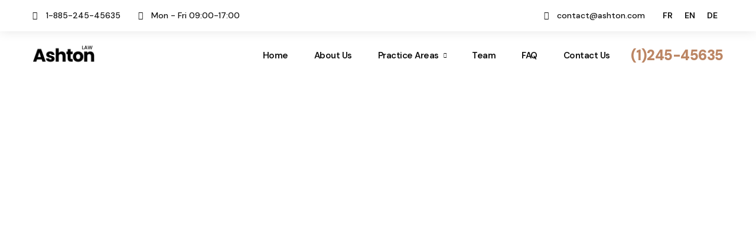

--- FILE ---
content_type: text/html; charset=UTF-8
request_url: https://lexcounsel.com/blog-metro-overlay/
body_size: 34507
content:
<!DOCTYPE html>
<html dir="ltr" lang="en-US" prefix="og: https://ogp.me/ns#"  data-menu="leftalign">
<head>

<link rel="profile" href="//gmpg.org/xfn/11" />

<title>Blog Metro Overlay - LEXCOUNSEL</title>
	<style>img:is([sizes="auto" i], [sizes^="auto," i]) { contain-intrinsic-size: 3000px 1500px }</style>
	
		<!-- All in One SEO 4.7.6 - aioseo.com -->
	<meta name="description" content="Our Latest ideas knowledge updates Today’s clients expect convenience. Texting is already part of our daily lives and it’s the preferred method of interaction. We support businesses through periods of expansion, succession, and all other important transitions. 18 Jun What Can Paralegals Do: A Guide for Lawyers 16 Jun A Guide to Practicing Law in" />
	<meta name="robots" content="max-image-preview:large" />
	<link rel="canonical" href="https://lexcounsel.com/blog-metro-overlay/" />
	<meta name="generator" content="All in One SEO (AIOSEO) 4.7.6" />
		<meta property="og:locale" content="en_US" />
		<meta property="og:site_name" content="LEXCOUNSEL -" />
		<meta property="og:type" content="article" />
		<meta property="og:title" content="Blog Metro Overlay - LEXCOUNSEL" />
		<meta property="og:description" content="Our Latest ideas knowledge updates Today’s clients expect convenience. Texting is already part of our daily lives and it’s the preferred method of interaction. We support businesses through periods of expansion, succession, and all other important transitions. 18 Jun What Can Paralegals Do: A Guide for Lawyers 16 Jun A Guide to Practicing Law in" />
		<meta property="og:url" content="https://lexcounsel.com/blog-metro-overlay/" />
		<meta property="article:published_time" content="2021-06-18T07:01:53+00:00" />
		<meta property="article:modified_time" content="2021-06-18T07:01:53+00:00" />
		<meta name="twitter:card" content="summary_large_image" />
		<meta name="twitter:title" content="Blog Metro Overlay - LEXCOUNSEL" />
		<meta name="twitter:description" content="Our Latest ideas knowledge updates Today’s clients expect convenience. Texting is already part of our daily lives and it’s the preferred method of interaction. We support businesses through periods of expansion, succession, and all other important transitions. 18 Jun What Can Paralegals Do: A Guide for Lawyers 16 Jun A Guide to Practicing Law in" />
		<script type="application/ld+json" class="aioseo-schema">
			{"@context":"https:\/\/schema.org","@graph":[{"@type":"BreadcrumbList","@id":"https:\/\/lexcounsel.com\/blog-metro-overlay\/#breadcrumblist","itemListElement":[{"@type":"ListItem","@id":"https:\/\/lexcounsel.com\/#listItem","position":1,"name":"Home","item":"https:\/\/lexcounsel.com\/","nextItem":{"@type":"ListItem","@id":"https:\/\/lexcounsel.com\/blog-metro-overlay\/#listItem","name":"Blog Metro Overlay"}},{"@type":"ListItem","@id":"https:\/\/lexcounsel.com\/blog-metro-overlay\/#listItem","position":2,"name":"Blog Metro Overlay","previousItem":{"@type":"ListItem","@id":"https:\/\/lexcounsel.com\/#listItem","name":"Home"}}]},{"@type":"Organization","@id":"https:\/\/lexcounsel.com\/#organization","name":"LEXCOUNSEL","url":"https:\/\/lexcounsel.com\/","telephone":"+50622010300"},{"@type":"WebPage","@id":"https:\/\/lexcounsel.com\/blog-metro-overlay\/#webpage","url":"https:\/\/lexcounsel.com\/blog-metro-overlay\/","name":"Blog Metro Overlay - LEXCOUNSEL","description":"Our Latest ideas knowledge updates Today\u2019s clients expect convenience. Texting is already part of our daily lives and it\u2019s the preferred method of interaction. We support businesses through periods of expansion, succession, and all other important transitions. 18 Jun What Can Paralegals Do: A Guide for Lawyers 16 Jun A Guide to Practicing Law in","inLanguage":"en-US","isPartOf":{"@id":"https:\/\/lexcounsel.com\/#website"},"breadcrumb":{"@id":"https:\/\/lexcounsel.com\/blog-metro-overlay\/#breadcrumblist"},"datePublished":"2021-06-18T07:01:53-06:00","dateModified":"2021-06-18T07:01:53-06:00"},{"@type":"WebSite","@id":"https:\/\/lexcounsel.com\/#website","url":"https:\/\/lexcounsel.com\/","name":"LEXCOUNSEL","inLanguage":"en-US","publisher":{"@id":"https:\/\/lexcounsel.com\/#organization"}}]}
		</script>
		<!-- All in One SEO -->

<meta http-equiv="Content-Type" content="text/html; charset=utf-8" /><meta name="viewport" content="width=device-width, initial-scale=1, maximum-scale=1" /><meta name="format-detection" content="telephone=no"><link rel='dns-prefetch' href='//www.google.com' />
<link rel='dns-prefetch' href='//www.googletagmanager.com' />
<link href='https://fonts.gstatic.com' crossorigin rel='preconnect' />
<link rel="alternate" type="application/rss+xml" title="LEXCOUNSEL &raquo; Feed" href="https://lexcounsel.com/feed/" />
<link rel="alternate" type="application/rss+xml" title="LEXCOUNSEL &raquo; Comments Feed" href="https://lexcounsel.com/comments/feed/" />
<script type="text/javascript">
/* <![CDATA[ */
window._wpemojiSettings = {"baseUrl":"https:\/\/s.w.org\/images\/core\/emoji\/15.0.3\/72x72\/","ext":".png","svgUrl":"https:\/\/s.w.org\/images\/core\/emoji\/15.0.3\/svg\/","svgExt":".svg","source":{"concatemoji":"https:\/\/lexcounsel.com\/wp-includes\/js\/wp-emoji-release.min.js?ver=6.7.1"}};
/*! This file is auto-generated */
!function(i,n){var o,s,e;function c(e){try{var t={supportTests:e,timestamp:(new Date).valueOf()};sessionStorage.setItem(o,JSON.stringify(t))}catch(e){}}function p(e,t,n){e.clearRect(0,0,e.canvas.width,e.canvas.height),e.fillText(t,0,0);var t=new Uint32Array(e.getImageData(0,0,e.canvas.width,e.canvas.height).data),r=(e.clearRect(0,0,e.canvas.width,e.canvas.height),e.fillText(n,0,0),new Uint32Array(e.getImageData(0,0,e.canvas.width,e.canvas.height).data));return t.every(function(e,t){return e===r[t]})}function u(e,t,n){switch(t){case"flag":return n(e,"\ud83c\udff3\ufe0f\u200d\u26a7\ufe0f","\ud83c\udff3\ufe0f\u200b\u26a7\ufe0f")?!1:!n(e,"\ud83c\uddfa\ud83c\uddf3","\ud83c\uddfa\u200b\ud83c\uddf3")&&!n(e,"\ud83c\udff4\udb40\udc67\udb40\udc62\udb40\udc65\udb40\udc6e\udb40\udc67\udb40\udc7f","\ud83c\udff4\u200b\udb40\udc67\u200b\udb40\udc62\u200b\udb40\udc65\u200b\udb40\udc6e\u200b\udb40\udc67\u200b\udb40\udc7f");case"emoji":return!n(e,"\ud83d\udc26\u200d\u2b1b","\ud83d\udc26\u200b\u2b1b")}return!1}function f(e,t,n){var r="undefined"!=typeof WorkerGlobalScope&&self instanceof WorkerGlobalScope?new OffscreenCanvas(300,150):i.createElement("canvas"),a=r.getContext("2d",{willReadFrequently:!0}),o=(a.textBaseline="top",a.font="600 32px Arial",{});return e.forEach(function(e){o[e]=t(a,e,n)}),o}function t(e){var t=i.createElement("script");t.src=e,t.defer=!0,i.head.appendChild(t)}"undefined"!=typeof Promise&&(o="wpEmojiSettingsSupports",s=["flag","emoji"],n.supports={everything:!0,everythingExceptFlag:!0},e=new Promise(function(e){i.addEventListener("DOMContentLoaded",e,{once:!0})}),new Promise(function(t){var n=function(){try{var e=JSON.parse(sessionStorage.getItem(o));if("object"==typeof e&&"number"==typeof e.timestamp&&(new Date).valueOf()<e.timestamp+604800&&"object"==typeof e.supportTests)return e.supportTests}catch(e){}return null}();if(!n){if("undefined"!=typeof Worker&&"undefined"!=typeof OffscreenCanvas&&"undefined"!=typeof URL&&URL.createObjectURL&&"undefined"!=typeof Blob)try{var e="postMessage("+f.toString()+"("+[JSON.stringify(s),u.toString(),p.toString()].join(",")+"));",r=new Blob([e],{type:"text/javascript"}),a=new Worker(URL.createObjectURL(r),{name:"wpTestEmojiSupports"});return void(a.onmessage=function(e){c(n=e.data),a.terminate(),t(n)})}catch(e){}c(n=f(s,u,p))}t(n)}).then(function(e){for(var t in e)n.supports[t]=e[t],n.supports.everything=n.supports.everything&&n.supports[t],"flag"!==t&&(n.supports.everythingExceptFlag=n.supports.everythingExceptFlag&&n.supports[t]);n.supports.everythingExceptFlag=n.supports.everythingExceptFlag&&!n.supports.flag,n.DOMReady=!1,n.readyCallback=function(){n.DOMReady=!0}}).then(function(){return e}).then(function(){var e;n.supports.everything||(n.readyCallback(),(e=n.source||{}).concatemoji?t(e.concatemoji):e.wpemoji&&e.twemoji&&(t(e.twemoji),t(e.wpemoji)))}))}((window,document),window._wpemojiSettings);
/* ]]> */
</script>

<link rel='stylesheet' id='genesis-blocks-style-css-css' href='https://lexcounsel.com/wp-content/plugins/genesis-blocks/dist/style-blocks.build.css?ver=1733256319' type='text/css' media='all' />
<style id='cf-frontend-style-inline-css' type='text/css'>
@font-face {
	font-family: 'beyond_infinity_-_demoregular';
	font-weight: 400;
	src: url('http://lexcounsel.com/wp-content/themes/ashton/fonts/beyond_infinity_400-webfont.woff') format('woff');
}
</style>
<link rel='stylesheet' id='premium-addons-css' href='https://lexcounsel.com/wp-content/plugins/premium-addons-for-elementor/assets/frontend/min-css/premium-addons.min.css?ver=4.10.67' type='text/css' media='all' />
<style id='wp-emoji-styles-inline-css' type='text/css'>

	img.wp-smiley, img.emoji {
		display: inline !important;
		border: none !important;
		box-shadow: none !important;
		height: 1em !important;
		width: 1em !important;
		margin: 0 0.07em !important;
		vertical-align: -0.1em !important;
		background: none !important;
		padding: 0 !important;
	}
</style>
<style id='depicter-slider-style-inline-css' type='text/css'>
/*!***************************************************************************************************************************************************************************************************************************************!*\
  !*** css ./node_modules/css-loader/dist/cjs.js??ruleSet[1].rules[3].use[1]!./node_modules/postcss-loader/dist/cjs.js??ruleSet[1].rules[3].use[2]!./node_modules/sass-loader/dist/cjs.js??ruleSet[1].rules[3].use[3]!./src/style.scss ***!
  \***************************************************************************************************************************************************************************************************************************************/
/**
 * The following styles get applied both on the front of your site
 * and in the editor.
 *
 * Replace them with your own styles or remove the file completely.
 */
.wp-block-create-block-depicter {
  background-color: #21759b;
  color: #fff;
  padding: 2px;
}

/*# sourceMappingURL=style-index.css.map*/
</style>
<style id='classic-theme-styles-inline-css' type='text/css'>
/*! This file is auto-generated */
.wp-block-button__link{color:#fff;background-color:#32373c;border-radius:9999px;box-shadow:none;text-decoration:none;padding:calc(.667em + 2px) calc(1.333em + 2px);font-size:1.125em}.wp-block-file__button{background:#32373c;color:#fff;text-decoration:none}
</style>
<style id='global-styles-inline-css' type='text/css'>
:root{--wp--preset--aspect-ratio--square: 1;--wp--preset--aspect-ratio--4-3: 4/3;--wp--preset--aspect-ratio--3-4: 3/4;--wp--preset--aspect-ratio--3-2: 3/2;--wp--preset--aspect-ratio--2-3: 2/3;--wp--preset--aspect-ratio--16-9: 16/9;--wp--preset--aspect-ratio--9-16: 9/16;--wp--preset--color--black: #000000;--wp--preset--color--cyan-bluish-gray: #abb8c3;--wp--preset--color--white: #ffffff;--wp--preset--color--pale-pink: #f78da7;--wp--preset--color--vivid-red: #cf2e2e;--wp--preset--color--luminous-vivid-orange: #ff6900;--wp--preset--color--luminous-vivid-amber: #fcb900;--wp--preset--color--light-green-cyan: #7bdcb5;--wp--preset--color--vivid-green-cyan: #00d084;--wp--preset--color--pale-cyan-blue: #8ed1fc;--wp--preset--color--vivid-cyan-blue: #0693e3;--wp--preset--color--vivid-purple: #9b51e0;--wp--preset--gradient--vivid-cyan-blue-to-vivid-purple: linear-gradient(135deg,rgba(6,147,227,1) 0%,rgb(155,81,224) 100%);--wp--preset--gradient--light-green-cyan-to-vivid-green-cyan: linear-gradient(135deg,rgb(122,220,180) 0%,rgb(0,208,130) 100%);--wp--preset--gradient--luminous-vivid-amber-to-luminous-vivid-orange: linear-gradient(135deg,rgba(252,185,0,1) 0%,rgba(255,105,0,1) 100%);--wp--preset--gradient--luminous-vivid-orange-to-vivid-red: linear-gradient(135deg,rgba(255,105,0,1) 0%,rgb(207,46,46) 100%);--wp--preset--gradient--very-light-gray-to-cyan-bluish-gray: linear-gradient(135deg,rgb(238,238,238) 0%,rgb(169,184,195) 100%);--wp--preset--gradient--cool-to-warm-spectrum: linear-gradient(135deg,rgb(74,234,220) 0%,rgb(151,120,209) 20%,rgb(207,42,186) 40%,rgb(238,44,130) 60%,rgb(251,105,98) 80%,rgb(254,248,76) 100%);--wp--preset--gradient--blush-light-purple: linear-gradient(135deg,rgb(255,206,236) 0%,rgb(152,150,240) 100%);--wp--preset--gradient--blush-bordeaux: linear-gradient(135deg,rgb(254,205,165) 0%,rgb(254,45,45) 50%,rgb(107,0,62) 100%);--wp--preset--gradient--luminous-dusk: linear-gradient(135deg,rgb(255,203,112) 0%,rgb(199,81,192) 50%,rgb(65,88,208) 100%);--wp--preset--gradient--pale-ocean: linear-gradient(135deg,rgb(255,245,203) 0%,rgb(182,227,212) 50%,rgb(51,167,181) 100%);--wp--preset--gradient--electric-grass: linear-gradient(135deg,rgb(202,248,128) 0%,rgb(113,206,126) 100%);--wp--preset--gradient--midnight: linear-gradient(135deg,rgb(2,3,129) 0%,rgb(40,116,252) 100%);--wp--preset--font-size--small: 13px;--wp--preset--font-size--medium: 20px;--wp--preset--font-size--large: 36px;--wp--preset--font-size--x-large: 42px;--wp--preset--spacing--20: 0.44rem;--wp--preset--spacing--30: 0.67rem;--wp--preset--spacing--40: 1rem;--wp--preset--spacing--50: 1.5rem;--wp--preset--spacing--60: 2.25rem;--wp--preset--spacing--70: 3.38rem;--wp--preset--spacing--80: 5.06rem;--wp--preset--shadow--natural: 6px 6px 9px rgba(0, 0, 0, 0.2);--wp--preset--shadow--deep: 12px 12px 50px rgba(0, 0, 0, 0.4);--wp--preset--shadow--sharp: 6px 6px 0px rgba(0, 0, 0, 0.2);--wp--preset--shadow--outlined: 6px 6px 0px -3px rgba(255, 255, 255, 1), 6px 6px rgba(0, 0, 0, 1);--wp--preset--shadow--crisp: 6px 6px 0px rgba(0, 0, 0, 1);}:where(.is-layout-flex){gap: 0.5em;}:where(.is-layout-grid){gap: 0.5em;}body .is-layout-flex{display: flex;}.is-layout-flex{flex-wrap: wrap;align-items: center;}.is-layout-flex > :is(*, div){margin: 0;}body .is-layout-grid{display: grid;}.is-layout-grid > :is(*, div){margin: 0;}:where(.wp-block-columns.is-layout-flex){gap: 2em;}:where(.wp-block-columns.is-layout-grid){gap: 2em;}:where(.wp-block-post-template.is-layout-flex){gap: 1.25em;}:where(.wp-block-post-template.is-layout-grid){gap: 1.25em;}.has-black-color{color: var(--wp--preset--color--black) !important;}.has-cyan-bluish-gray-color{color: var(--wp--preset--color--cyan-bluish-gray) !important;}.has-white-color{color: var(--wp--preset--color--white) !important;}.has-pale-pink-color{color: var(--wp--preset--color--pale-pink) !important;}.has-vivid-red-color{color: var(--wp--preset--color--vivid-red) !important;}.has-luminous-vivid-orange-color{color: var(--wp--preset--color--luminous-vivid-orange) !important;}.has-luminous-vivid-amber-color{color: var(--wp--preset--color--luminous-vivid-amber) !important;}.has-light-green-cyan-color{color: var(--wp--preset--color--light-green-cyan) !important;}.has-vivid-green-cyan-color{color: var(--wp--preset--color--vivid-green-cyan) !important;}.has-pale-cyan-blue-color{color: var(--wp--preset--color--pale-cyan-blue) !important;}.has-vivid-cyan-blue-color{color: var(--wp--preset--color--vivid-cyan-blue) !important;}.has-vivid-purple-color{color: var(--wp--preset--color--vivid-purple) !important;}.has-black-background-color{background-color: var(--wp--preset--color--black) !important;}.has-cyan-bluish-gray-background-color{background-color: var(--wp--preset--color--cyan-bluish-gray) !important;}.has-white-background-color{background-color: var(--wp--preset--color--white) !important;}.has-pale-pink-background-color{background-color: var(--wp--preset--color--pale-pink) !important;}.has-vivid-red-background-color{background-color: var(--wp--preset--color--vivid-red) !important;}.has-luminous-vivid-orange-background-color{background-color: var(--wp--preset--color--luminous-vivid-orange) !important;}.has-luminous-vivid-amber-background-color{background-color: var(--wp--preset--color--luminous-vivid-amber) !important;}.has-light-green-cyan-background-color{background-color: var(--wp--preset--color--light-green-cyan) !important;}.has-vivid-green-cyan-background-color{background-color: var(--wp--preset--color--vivid-green-cyan) !important;}.has-pale-cyan-blue-background-color{background-color: var(--wp--preset--color--pale-cyan-blue) !important;}.has-vivid-cyan-blue-background-color{background-color: var(--wp--preset--color--vivid-cyan-blue) !important;}.has-vivid-purple-background-color{background-color: var(--wp--preset--color--vivid-purple) !important;}.has-black-border-color{border-color: var(--wp--preset--color--black) !important;}.has-cyan-bluish-gray-border-color{border-color: var(--wp--preset--color--cyan-bluish-gray) !important;}.has-white-border-color{border-color: var(--wp--preset--color--white) !important;}.has-pale-pink-border-color{border-color: var(--wp--preset--color--pale-pink) !important;}.has-vivid-red-border-color{border-color: var(--wp--preset--color--vivid-red) !important;}.has-luminous-vivid-orange-border-color{border-color: var(--wp--preset--color--luminous-vivid-orange) !important;}.has-luminous-vivid-amber-border-color{border-color: var(--wp--preset--color--luminous-vivid-amber) !important;}.has-light-green-cyan-border-color{border-color: var(--wp--preset--color--light-green-cyan) !important;}.has-vivid-green-cyan-border-color{border-color: var(--wp--preset--color--vivid-green-cyan) !important;}.has-pale-cyan-blue-border-color{border-color: var(--wp--preset--color--pale-cyan-blue) !important;}.has-vivid-cyan-blue-border-color{border-color: var(--wp--preset--color--vivid-cyan-blue) !important;}.has-vivid-purple-border-color{border-color: var(--wp--preset--color--vivid-purple) !important;}.has-vivid-cyan-blue-to-vivid-purple-gradient-background{background: var(--wp--preset--gradient--vivid-cyan-blue-to-vivid-purple) !important;}.has-light-green-cyan-to-vivid-green-cyan-gradient-background{background: var(--wp--preset--gradient--light-green-cyan-to-vivid-green-cyan) !important;}.has-luminous-vivid-amber-to-luminous-vivid-orange-gradient-background{background: var(--wp--preset--gradient--luminous-vivid-amber-to-luminous-vivid-orange) !important;}.has-luminous-vivid-orange-to-vivid-red-gradient-background{background: var(--wp--preset--gradient--luminous-vivid-orange-to-vivid-red) !important;}.has-very-light-gray-to-cyan-bluish-gray-gradient-background{background: var(--wp--preset--gradient--very-light-gray-to-cyan-bluish-gray) !important;}.has-cool-to-warm-spectrum-gradient-background{background: var(--wp--preset--gradient--cool-to-warm-spectrum) !important;}.has-blush-light-purple-gradient-background{background: var(--wp--preset--gradient--blush-light-purple) !important;}.has-blush-bordeaux-gradient-background{background: var(--wp--preset--gradient--blush-bordeaux) !important;}.has-luminous-dusk-gradient-background{background: var(--wp--preset--gradient--luminous-dusk) !important;}.has-pale-ocean-gradient-background{background: var(--wp--preset--gradient--pale-ocean) !important;}.has-electric-grass-gradient-background{background: var(--wp--preset--gradient--electric-grass) !important;}.has-midnight-gradient-background{background: var(--wp--preset--gradient--midnight) !important;}.has-small-font-size{font-size: var(--wp--preset--font-size--small) !important;}.has-medium-font-size{font-size: var(--wp--preset--font-size--medium) !important;}.has-large-font-size{font-size: var(--wp--preset--font-size--large) !important;}.has-x-large-font-size{font-size: var(--wp--preset--font-size--x-large) !important;}
:where(.wp-block-post-template.is-layout-flex){gap: 1.25em;}:where(.wp-block-post-template.is-layout-grid){gap: 1.25em;}
:where(.wp-block-columns.is-layout-flex){gap: 2em;}:where(.wp-block-columns.is-layout-grid){gap: 2em;}
:root :where(.wp-block-pullquote){font-size: 1.5em;line-height: 1.6;}
</style>
<link rel='stylesheet' id='dashicons-css' href='https://lexcounsel.com/wp-includes/css/dashicons.min.css?ver=6.7.1' type='text/css' media='all' />
<link rel='stylesheet' id='ashton-reset-css-css' href='https://lexcounsel.com/wp-content/themes/ashton/css/core/reset.css?ver=6.7.1' type='text/css' media='all' />
<link rel='stylesheet' id='ashton-wordpress-css-css' href='https://lexcounsel.com/wp-content/themes/ashton/css/core/wordpress.css?ver=6.7.1' type='text/css' media='all' />
<link rel='stylesheet' id='ashton-screen-css' href='https://lexcounsel.com/wp-content/themes/ashton/css/core/screen.css?ver=6.7.1' type='text/css' media='all' />
<link rel='stylesheet' id='modulobox-css' href='https://lexcounsel.com/wp-content/themes/ashton/css/modulobox.css?ver=6.7.1' type='text/css' media='all' />
<link rel='stylesheet' id='ashton-left-align-menu-css' href='https://lexcounsel.com/wp-content/themes/ashton/css/menus/left-align-menu.css?ver=6.7.1' type='text/css' media='all' />
<link rel='stylesheet' id='fontawesome-css' href='https://lexcounsel.com/wp-content/themes/ashton/css/font-awesome.min.css?ver=6.7.1' type='text/css' media='all' />
<link rel='stylesheet' id='themify-icons-css' href='https://lexcounsel.com/wp-content/themes/ashton/css/themify-icons.css?ver=6.7.1' type='text/css' media='all' />
<link rel='stylesheet' id='tooltipster-css' href='https://lexcounsel.com/wp-content/plugins/premium-addons-for-elementor/assets/frontend/min-css/tooltipster.min.css?ver=4.10.67' type='text/css' media='all' />
<link rel='stylesheet' id='ashton-childtheme-css' href='https://lexcounsel.com/wp-content/themes/ashton/style.css?ver=6.7.1' type='text/css' media='all' />
<link rel='stylesheet' id='elementor-icons-css' href='https://lexcounsel.com/wp-content/plugins/elementor/assets/lib/eicons/css/elementor-icons.min.css?ver=5.32.0' type='text/css' media='all' />
<link rel='stylesheet' id='elementor-frontend-css' href='https://lexcounsel.com/wp-content/plugins/elementor/assets/css/frontend.min.css?ver=3.25.10' type='text/css' media='all' />
<link rel='stylesheet' id='swiper-css' href='https://lexcounsel.com/wp-content/plugins/elementor/assets/lib/swiper/v8/css/swiper.min.css?ver=8.4.5' type='text/css' media='all' />
<link rel='stylesheet' id='e-swiper-css' href='https://lexcounsel.com/wp-content/plugins/elementor/assets/css/conditionals/e-swiper.min.css?ver=3.25.10' type='text/css' media='all' />
<link rel='stylesheet' id='elementor-post-30-css' href='https://lexcounsel.com/wp-content/uploads/elementor/css/post-30.css?ver=1733257330' type='text/css' media='all' />
<link rel='stylesheet' id='animatedheadline-css' href='https://lexcounsel.com/wp-content/plugins/ashton-elementor/assets/css/animatedheadline.css?ver=6.7.1' type='text/css' media='all' />
<link rel='stylesheet' id='justifiedGallery-css' href='https://lexcounsel.com/wp-content/plugins/ashton-elementor/assets/css/justifiedGallery.css?ver=6.7.1' type='text/css' media='all' />
<link rel='stylesheet' id='flickity-css' href='https://lexcounsel.com/wp-content/plugins/ashton-elementor/assets/css/flickity.css?ver=6.7.1' type='text/css' media='all' />
<link rel='stylesheet' id='owl-carousel-theme-css' href='https://lexcounsel.com/wp-content/plugins/ashton-elementor/assets/css/owl.theme.default.min.css?ver=6.7.1' type='text/css' media='all' />
<link rel='stylesheet' id='switchery-css' href='https://lexcounsel.com/wp-content/plugins/ashton-elementor/assets/css/switchery.css?ver=6.7.1' type='text/css' media='all' />
<link rel='stylesheet' id='ashton-elementor-css' href='https://lexcounsel.com/wp-content/plugins/ashton-elementor/assets/css/ashton-elementor.css?ver=6.7.1' type='text/css' media='all' />
<link rel='stylesheet' id='ashton-elementor-responsive-css' href='https://lexcounsel.com/wp-content/plugins/ashton-elementor/assets/css/ashton-elementor-responsive.css?ver=6.7.1' type='text/css' media='all' />
<link rel='stylesheet' id='widget-heading-css' href='https://lexcounsel.com/wp-content/plugins/elementor/assets/css/widget-heading.min.css?ver=3.25.10' type='text/css' media='all' />
<link rel='stylesheet' id='widget-text-editor-css' href='https://lexcounsel.com/wp-content/plugins/elementor/assets/css/widget-text-editor.min.css?ver=3.25.10' type='text/css' media='all' />
<link rel='stylesheet' id='e-shapes-css' href='https://lexcounsel.com/wp-content/plugins/elementor/assets/css/conditionals/shapes.min.css?ver=3.25.10' type='text/css' media='all' />
<link rel='stylesheet' id='e-animation-float-css' href='https://lexcounsel.com/wp-content/plugins/elementor/assets/lib/animations/styles/e-animation-float.min.css?ver=3.25.10' type='text/css' media='all' />
<link rel='stylesheet' id='elementor-post-5974-css' href='https://lexcounsel.com/wp-content/uploads/elementor/css/post-5974.css?ver=1734015444' type='text/css' media='all' />
<link rel='stylesheet' id='ashton-script-responsive-css-css' href='https://lexcounsel.com/wp-content/themes/ashton/css/core/responsive.css?ver=6.7.1' type='text/css' media='all' />
<link rel='stylesheet' id='google-fonts-1-css' href='https://fonts.googleapis.com/css?family=Montserrat%3A100%2C100italic%2C200%2C200italic%2C300%2C300italic%2C400%2C400italic%2C500%2C500italic%2C600%2C600italic%2C700%2C700italic%2C800%2C800italic%2C900%2C900italic%7CKumbh+Sans%3A100%2C100italic%2C200%2C200italic%2C300%2C300italic%2C400%2C400italic%2C500%2C500italic%2C600%2C600italic%2C700%2C700italic%2C800%2C800italic%2C900%2C900italic%7CDM+Sans%3A100%2C100italic%2C200%2C200italic%2C300%2C300italic%2C400%2C400italic%2C500%2C500italic%2C600%2C600italic%2C700%2C700italic%2C800%2C800italic%2C900%2C900italic&#038;display=auto&#038;ver=6.7.1' type='text/css' media='all' />
<link rel="preconnect" href="https://fonts.gstatic.com/" crossorigin><!--n2css--><!--n2js--><script type="text/javascript" src="https://lexcounsel.com/wp-includes/js/jquery/jquery.min.js?ver=3.7.1" id="jquery-core-js"></script>
<script type="text/javascript" src="https://lexcounsel.com/wp-includes/js/jquery/jquery-migrate.min.js?ver=3.4.1" id="jquery-migrate-js"></script>

<!-- Google tag (gtag.js) snippet added by Site Kit -->

<!-- Google Analytics snippet added by Site Kit -->
<script type="text/javascript" src="https://www.googletagmanager.com/gtag/js?id=GT-NMKVXGL2" id="google_gtagjs-js" async></script>
<script type="text/javascript" id="google_gtagjs-js-after">
/* <![CDATA[ */
window.dataLayer = window.dataLayer || [];function gtag(){dataLayer.push(arguments);}
gtag("set","linker",{"domains":["lexcounsel.com"]});
gtag("js", new Date());
gtag("set", "developer_id.dZTNiMT", true);
gtag("config", "GT-NMKVXGL2");
/* ]]> */
</script>

<!-- End Google tag (gtag.js) snippet added by Site Kit -->
<link rel="https://api.w.org/" href="https://lexcounsel.com/wp-json/" /><link rel="alternate" title="JSON" type="application/json" href="https://lexcounsel.com/wp-json/wp/v2/pages/5974" /><link rel="EditURI" type="application/rsd+xml" title="RSD" href="https://lexcounsel.com/xmlrpc.php?rsd" />
<meta name="generator" content="WordPress 6.7.1" />
<link rel='shortlink' href='https://lexcounsel.com/?p=5974' />
<link rel="alternate" title="oEmbed (JSON)" type="application/json+oembed" href="https://lexcounsel.com/wp-json/oembed/1.0/embed?url=https%3A%2F%2Flexcounsel.com%2Fblog-metro-overlay%2F" />
<link rel="alternate" title="oEmbed (XML)" type="text/xml+oembed" href="https://lexcounsel.com/wp-json/oembed/1.0/embed?url=https%3A%2F%2Flexcounsel.com%2Fblog-metro-overlay%2F&#038;format=xml" />
<meta name="generator" content="Site Kit by Google 1.144.0" /><meta name="generator" content="Elementor 3.25.10; features: additional_custom_breakpoints, e_optimized_control_loading; settings: css_print_method-external, google_font-enabled, font_display-auto">
			<style>
				.e-con.e-parent:nth-of-type(n+4):not(.e-lazyloaded):not(.e-no-lazyload),
				.e-con.e-parent:nth-of-type(n+4):not(.e-lazyloaded):not(.e-no-lazyload) * {
					background-image: none !important;
				}
				@media screen and (max-height: 1024px) {
					.e-con.e-parent:nth-of-type(n+3):not(.e-lazyloaded):not(.e-no-lazyload),
					.e-con.e-parent:nth-of-type(n+3):not(.e-lazyloaded):not(.e-no-lazyload) * {
						background-image: none !important;
					}
				}
				@media screen and (max-height: 640px) {
					.e-con.e-parent:nth-of-type(n+2):not(.e-lazyloaded):not(.e-no-lazyload),
					.e-con.e-parent:nth-of-type(n+2):not(.e-lazyloaded):not(.e-no-lazyload) * {
						background-image: none !important;
					}
				}
			</style>
			<link rel="icon" href="https://lexcounsel.com/wp-content/uploads/2023/08/cropped-favlc-32x32.png" sizes="32x32" />
<link rel="icon" href="https://lexcounsel.com/wp-content/uploads/2023/08/cropped-favlc-192x192.png" sizes="192x192" />
<link rel="apple-touch-icon" href="https://lexcounsel.com/wp-content/uploads/2023/08/cropped-favlc-180x180.png" />
<meta name="msapplication-TileImage" content="https://lexcounsel.com/wp-content/uploads/2023/08/cropped-favlc-270x270.png" />
		<style type="text/css" id="wp-custom-css">
			body.page-id-968 .mc4wp-form-fields input[type="submit"], body.page-id-968 .wpcf7-form .wpcf7-submit, body.page-id-3440 .mc4wp-form-fields input[type="submit"], body.page-id-3440 .wpcf7-form .wpcf7-submit, body.page-id-5928 .mc4wp-form-fields input[type="submit"], body.page-id-10815 .mc4wp-form-fields input[type="submit"], body.page-id-10815 .wpcf7-form .wpcf7-submit {
	background: #FF9F43;
	border-color: #FF9F43;
}

.mc4wp-form-fields input[type="submit"], body.page-id-1811 .wpcf7-form .wpcf7-submit {
	background: #CA9C5E;
	border-color: #CA9C5E;
}

body.page-id-2216 .wpcf7-form .wpcf7-submit {
	background: #A51C30;
	border-color: #A51C30
}

/*=======Home-practice-area-carousal start=========*/

.item:hover .service-carousel-title{
    color: #0088aa!important;
}
/*=======Home-practice-area-carousal end=========*/

@media only screen and (min-width: 1140px) {
body.page-id-2216 .elementor-2216 .elementor-element.elementor-element-2d8ddae {
	width: 75%;
}
}

body.page-id-1387 .mc4wp-form-fields input[type="submit"], body.page-id-1387 .wpcf7-form .wpcf7-submit {
	background: #CA9C5E;
	border-color: #CA9C5E;
	color: #ffffff;
}

body.page-id-2479 .fullmenu-wrapper {
	background: #000;
}

body.page-id-2479 .mc4wp-form-fields input[type="submit"], body.page-id-2479 .wpcf7-form .wpcf7-submit, body.page-id-5389 .mc4wp-form-fields input[type="submit"], body.page-id-5389 .wpcf7-form .wpcf7-submit {
	background: #CA9C5E;
	border-color: #CA9C5E;
}

body.page-id-3168 .mc4wp-form-fields input[type="submit"], body.page-id-3168 .wpcf7-form .wpcf7-submit {
	background: #A51C30;
	border-color: #A51C30;
}

.timeline-wrapper .timeline-entry .timeline-title .timeline-image img {
	border-radius: 5px;
}

body.page-id-5352 .mc4wp-form-fields input[type="submit"], body.page-id-5352 .wpcf7-form .wpcf7-submit {
	background: #BC8664;
	border-color: #BC8664;
	color: #ffffff;
}

body.page-id-5993 .wpcf7-form .wpcf7-submit {
	background: #005153;
	border-color: #005153;
	color: #ffffff;
}

body.page.page-id-968 .mc4wp-form input, body.page.page-id-968 .wpcf7 input, body.page.page-id-968 .wpcf7 textarea, body.page.page-id-968 .wpcf7 select, body.page.page-id-968 .mobile-main-nav li a, body.page.page-id-968 #side-sub-menu li a {
	font-family: "Inter" !important;
}

body.page.page-id-1387 .mc4wp-form input, body.page.page-id-1387 .wpcf7 input, body.page.page-id-1387 .wpcf7 textarea, body.page.page-id-1387 .wpcf7 select, body.page.page-id-1387 .mobile-main-nav li a, body.page.page-id-1387 #side-sub-menu li a {
	font-family: "DM Sans" !important;
}

body.page.page-id-1811 .mc4wp-form input, body.page.page-id-1811 .wpcf7 input, body.page.page-id-1811 .wpcf7 textarea, body.page.page-id-1811 .wpcf7 select, body.page.page-id-1811 .mobile-main-nav li a, body.page.page-id-1811 #side-sub-menu li a {
	font-family: "Cabin" !important;
}

body.page.page-id-2216 .mc4wp-form input, body.page.page-id-2216 .wpcf7 input, body.page.page-id-2216 .wpcf7 textarea, body.page.page-id-2216 .wpcf7 select, body.page.page-id-2216 #footer-wrapper *:not(i) , body.page.page-id-2216 .mobile-main-nav li a, body.page.page-id-2216 #side-sub-menu li a{
	font-family: "Manrope" !important;
}

body.page.page-id-2479 .mc4wp-form input, body.page.page-id-2479 .wpcf7 input, body.page.page-id-2479 .wpcf7 textarea, body.page.page-id-2479 .wpcf7 select, body.page.page-id-2479 #footer-wrapper *:not(i), body.page.page-id-10970 #footer-wrapper *:not(i), body.page.page-id-2479 .mobile-main-nav li a, body.page.page-id-2479 #side-sub-menu li a {
	font-family: "Barlow" !important;
}

body.page.page-id-3064 .fullmenu-wrapper *, body.page.page-id-3064 #footer-wrapper *:not(i) {
	font-family: "Montserrat" !important;
}

body.page.page-id-3168 .mc4wp-form input, body.page.page-id-3168 .wpcf7 input, body.page.page-id-3168 .wpcf7 textarea, body.page.page-id-3168 .wpcf7 select, body.page.page-id-3168 #footer-wrapper *:not(i), body.page.page-id-3168 .mobile-main-nav li a, body.page.page-id-3168 #side-sub-menu li a {
	font-family: "Roboto" !important;
}

body.page.page-id-3517 .fullmenu-wrapper *, body.page.page-id-3517 #footer-wrapper *:not(i), body.page.page-id-3517 .main-menu-wrapper .elementor-icon-list-text, body.page.page-id-3517 .mobile-main-nav li a, body.page.page-id-3517 #side-sub-menu li a {
	font-family: "Manrope" !important;
}


body.page.page-id-5352 .mc4wp-form input, body.page.page-id-5352 .wpcf7 input, body.page.page-id-5352 .wpcf7 textarea, body.page.page-id-5352 .wpcf7 select, body.page.page-id-5352 #footer-wrapper *:not(i) , body.page.page-id-5352 .mobile-main-nav li a, body.page.page-id-5352 #side-sub-menu li a{
	font-family: "DM Sans" !important;
}

body.page.page-id-5389 .mc4wp-form input, body.page.page-id-5389 .wpcf7 input, body.page.page-id-5389 .wpcf7 textarea, body.page.page-id-5389 .wpcf7 select, body.page.page-id-5389 #footer-wrapper *:not(i) , body.page.page-id-5389 .mobile-main-nav li a, body.page.page-id-5389 #side-sub-menu li a, body.page.page-id-3699 .mobile-main-nav li a, body.page.page-id-3699 #side-sub-menu li a, body.page.page-id-10937 .mobile-main-nav li a, body.page.page-id-10937 #side-sub-menu li a, body.page.page-id-5898 .mobile-main-nav li a, body.page.page-id-5898 #side-sub-menu li a {
	font-family: "Cabin" !important;
}

body.page.page-id-3585 .mc4wp-form input, body.page.page-id-3585 .wpcf7 input, body.page.page-id-3585 .wpcf7 textarea, body.page.page-id-3585 .wpcf7 select, body.page.page-id-3585 #footer-wrapper *:not(i), body.page.page-id-11049 #footer-wrapper *:not(i), body.page.page-id-3585 .mobile-main-nav li a, body.page.page-id-3585 #side-sub-menu li a, body.page.page-id-5456 .mobile-main-nav li a, body.page.page-id-5456 #side-sub-menu li a, body.page.page-id-10879 .mobile-main-nav li a, body.page.page-id-10879 #side-sub-menu li a {
	font-family: "DM Sans" !important;
}

body.page.page-id-5993 .mc4wp-form input, body.page.page-id-5993 .wpcf7 input, body.page.page-id-5993 .wpcf7 textarea, body.page.page-id-5993 .wpcf7 select, body.page.page-id-5993 #footer-wrapper *:not(i) , body.page.page-id-5993 .mobile-main-nav li a, body.page.page-id-5993 #side-sub-menu li a{
	font-family: "Roboto" !important;
}


body.page.page-id-2730 .mc4wp-form input, body.page.page-id-2730 .wpcf7 input, body.page.page-id-2730 .wpcf7 textarea, body.page.page-id-2730 .wpcf7 select, body.page.page-id-2730 #footer-wrapper *:not(i), body.page.page-id-2730 #footer-wrapper *:not(i), body.page.page-id-2730 .mobile-main-nav li a, body.page.page-id-2730 #side-sub-menu li a, body.page.page-id-11049 .mobile-main-nav li a, body.page.page-id-11049 #side-sub-menu li a, body.page.page-id-5198 .mobile-main-nav li a, body.page.page-id-5198 #side-sub-menu li a, body.page.page-id-5974 .mobile-main-nav li a, body.page.page-id-5974 #side-sub-menu li a {
	font-family: "Kumbh Sans" !important;
}

.woocommerce div.product div.images img, .woocommerce ul.products li.product a img, .woocommerce-page ul.products li.product a img {
	border-radius: 5px;
}

body.page.page-id-3440 .mobile-main-nav li a, body.page.page-id-3440 #side-sub-menu li a, body.page.page-id-10815 .mobile-main-nav li a, body.page.page-id-10815 #side-sub-menu li a, body.page.page-id-5928 .mobile-main-nav li a, body.page.page-id-5928 #side-sub-menu li a {
	font-family: "Space Grotesk" !important;
}

body.page.page-id-11008 .mobile-main-nav li a, body.page.page-id-11008 #side-sub-menu li a {
	font-family: "Epilogue" !important;
}




.horizontal-slider-content {
    width: 100% !important;
}


element {
}
.elementor-82 .elementor-element.elementor-element-038b81d .service-carousel-wrapper .service-carousel-link-button {
    display:none;
}












		</style>
		<style id="kirki-inline-styles">#right-click-content{background:rgba(0, 0, 0, 0.5);color:#ffffff;}body, input[type=search], input[type=text], input[type=password], input[type=email], input[type=url], input[type=date], input[type=tel], input.wpcf7-text, .woocommerce table.cart td.actions .coupon .input-text, .woocommerce-page table.cart td.actions .coupon .input-text, .woocommerce #content table.cart td.actions .coupon .input-text, .woocommerce-page #content table.cart td.actions .coupon .input-text, select, textarea, .ui-widget input, .ui-widget select, .ui-widget textarea, .ui-widget button, .ui-widget label, .ui-widget-header, .zm_alr_ul_container, .comment .right h7, .comment-date, .post-author-name h6, .author-content h4{font-family:Poppins;font-size:15px;font-weight:500;letter-spacing:0px;line-height:1.8;text-transform:none;}h1, h2, h3, h4, h5, h6, h7, .post_quote_title, strong[itemprop="author"], #page-content-wrapper .posts.blog li a, .page-content-wrapper .posts.blog li a, #filter_selected, .sidebar-widget li.widget_products, #footer ul.sidebar-widget li ul.posts.blog li a, .testimonial_slider_content, .ashton-portfolio-filter-wrapper a.filter-tag-btn, .portfolio-coverflow .swiper-slide .swiper-content .article .article-preview .controls label, .portfolio-timeline-vertical-content-wrapper .timeline .swiper-pagination-bullet, .elementor-tab-title, .testimonials-card-wrapper .owl-carousel .testimonial-name, .post-navigation.previous .navigation-anchor, .post-navigation.next .navigation-anchor, .slick-vertical .slick-slide{font-family:Poppins;font-weight:700;letter-spacing:0px;line-height:1.5;text-transform:none;}h1{font-size:36px;}h2{font-size:30px;}h3{font-size:26px;}h4{font-size:24px;}h5{font-size:22px;}h6{font-size:20px;}body, #wrapper, #page-content-wrapper.fixed, #gallery_lightbox h2, .slider_wrapper .gallery_image_caption h2, #body_loading_screen, h3#reply-title span, .overlay_gallery_wrapper, .pagination a, #captcha-wrap .text-box input, .flex-direction-nav a, .blog_promo_title h6, #supersized li, #horizontal_gallery_wrapper .image_caption, body.password-protected #page-content-wrapper .inner .inner-wrapper .sidebar-content, body .ui-dialog[aria-describedby="ajax-login-register-login-dialog"], body .ui-dialog[aria-describedby="ajax-login-register-dialog"], #single-course-meta, #woocommerce-mini-cart-flyout{background-color:#ffffff;}body, .pagination a, #gallery_lightbox h2, .slider_wrapper .gallery_image_caption h2, .post_info a, #page-content-wrapper.split #copyright, .page-content-wrapper.split #copyright, .ui-state-default a, .ui-state-default a:link, .ui-state-default a:visited, .woocommerce-MyAccount-navigation ul a, .post-navigation.previous .navigation-anchor, .post-navigation.next .navigation-anchor, .woocommerce-info, .woocommerce-info::before{color:#111111;}::selection, .verline{background-color:#111111;}::-webkit-input-placeholder{color:#111111;}::-moz-placeholder{color:#111111;}:-ms-input-placeholder{color:#111111;}a, .gallery_proof_filter ul li a, #page-content-wrapper .sidebar .content .sidebar-widget li.widget_rss ul li cite, #footer-wrapper ul.sidebar-widget li.widget_rss ul li cite, .woocommerce div.product .woocommerce-tabs ul.tabs li a, .woocommerce-page div.product .woocommerce-tabs ul.tabs li a{color:#111111;}.flex-control-paging li a.flex-active, .post-attribute a:before, #menu-wrapper .nav ul li a:before, #menu-wrapper div .nav li > a:before, .post-attribute a:before, a.continue-reading:before, a.continue-reading:after, a.continue-reading span:before, a.continue-reading span:after{background-color:#111111;}.flex-control-paging li a.flex-active, .image_boxed_wrapper:hover, .gallery_proof_filter ul li a.active, .gallery_proof_filter ul li a:hover{border-color:#111111;}a:hover, a:active, .post_info_comment a i, #commentform .required, #page-content-wrapper .sidebar .content .sidebar-widget li.widget_rss ul li .rss-date{color:#666666;}input[type=button]:hover, input[type=submit]:hover, a.button:hover, .button:hover, .button.submit, a.button.white:hover, .button.white:hover, a.button.white:active, .button.white:active, #menu-wrapper .nav ul li a:hover:before, #menu-wrapper div .nav li > a:hover:before, .post-attribute a:hover:before{background-color:#666666;}input[type=button]:hover, input[type=submit]:hover, a.button:hover, .button:hover, .button.submit, a.button.white:hover, .button.white:hover, a.button.white:active, .button.white:active, .sidebar-widget li.widget_recent_comments ul li.recentcomments a:hover{border-color:#666666;}h1, h2, h3, h4, h5, h6, h7, pre, code, tt, blockquote, .post-header h5 a, .post-header h3 a, .post-header.grid h6 a, .post-header.fullwidth h4 a, .post-header h5 a, blockquote, .site_loading_logo_item i, .ppb_subtitle, .woocommerce .woocommerce-ordering select, .woocommerce.columns-4 ul.products li.product a.add_to_cart_button, .woocommerce.columns-4 ul.products li.product a.add_to_cart_button:hover, .ui-accordion .ui-accordion-header a, .tabs .ui-state-active a, .post-header h5 a, .post-header h6 a, .flex-direction-nav a:before, .social_share_button_wrapper .social_post_view .view_number, .social_share_button_wrapper .social_post_share_count .share_number, .portfolio_post_previous a, .portfolio_post_next a, #filter_selected, #autocomplete li strong, .themelink, body .ui-dialog[aria-describedby="ajax-login-register-login-dialog"] .ui-dialog-titlebar .ui-dialog-title, body .ui-dialog[aria-describedby="ajax-login-register-dialog"] .ui-dialog-titlebar .ui-dialog-title{color:#111111;}body.page.page-template-gallery-archive-split-screen-php #fp-nav li .active span, body.tax-gallerycat #fp-nav li .active span, body.page.page-template-portfolio-fullscreen-split-screen-php #fp-nav li .active span, body.page.tax-portfolioset #fp-nav li .active span, body.page.page-template-gallery-archive-split-screen-php #fp-nav ul li a span, body.tax-gallerycat #fp-nav ul li a span, body.page.page-template-portfolio-fullscreen-split-screen-php #fp-nav ul li a span, body.page.tax-portfolioset #fp-nav ul li a span{background-color:#111111;}hr, .post.type-post, .comment .right, .widget_tag_cloud div a, .meta-tags a, .tag_cloud a, #footer, #post_more_wrapper, #page-content-wrapper .inner .sidebar-content, #page-content-wrapper .inner .sidebar-content.left-sidebar, .ajax_close, .ajax_next, .ajax_prev, .portfolio_next, .portfolio_prev, .portfolio_next_prev_wrapper.video .portfolio_prev, .portfolio_next_prev_wrapper.video .portfolio_next, .separated, .blog_next_prev_wrapper, #post_more_wrapper h5, #ajax_portfolio_wrapper.hidding, #ajax_portfolio_wrapper.visible, .tabs.vertical .ui-tabs-panel, .ui-tabs.vertical.right .ui-tabs-nav li, .woocommerce div.product .woocommerce-tabs ul.tabs li, .woocommerce #content div.product .woocommerce-tabs ul.tabs li, .woocommerce-page div.product .woocommerce-tabs ul.tabs li, .woocommerce-page #content div.product .woocommerce-tabs ul.tabs li, .woocommerce div.product .woocommerce-tabs .panel, .woocommerce-page div.product .woocommerce-tabs .panel, .woocommerce #content div.product .woocommerce-tabs .panel, .woocommerce-page #content div.product .woocommerce-tabs .panel, .woocommerce table.shop_table, .woocommerce-page table.shop_table, .woocommerce .cart-collaterals .cart_totals, .woocommerce-page .cart-collaterals .cart_totals, .woocommerce .cart-collaterals .shipping_calculator, .woocommerce-page .cart-collaterals .shipping_calculator, .woocommerce .cart-collaterals .cart_totals tr td, .woocommerce .cart-collaterals .cart_totals tr th, .woocommerce-page .cart-collaterals .cart_totals tr td, .woocommerce-page .cart-collaterals .cart_totals tr th, table tr th, table tr td, .woocommerce #payment, .woocommerce-page #payment, .woocommerce #payment ul.payment_methods li, .woocommerce-page #payment ul.payment_methods li, .woocommerce #payment div.form-row, .woocommerce-page #payment div.form-row, .ui-tabs li:first-child, .ui-tabs .ui-tabs-nav li, .ui-tabs.vertical .ui-tabs-nav li, .ui-tabs.vertical.right .ui-tabs-nav li.ui-state-active, .ui-tabs.vertical .ui-tabs-nav li:last-child, #page-content-wrapper .inner .sidebar-wrapper ul.sidebar-widget li.widget_nav_menu ul.menu li.current-menu-item a, .page-content-wrapper .inner .sidebar-wrapper ul.sidebar-widget li.widget_nav_menu ul.menu li.current-menu-item a, .ui-accordion .ui-accordion-header, .ui-accordion .ui-accordion-content, #page-content-wrapper .sidebar .content .sidebar-widget li h2.widgettitle:before, h2.widgettitle:before, #autocomplete, .ppb_blog_minimal .one-third_bg, .tabs .ui-tabs-panel, .ui-tabs .ui-tabs-nav li, .ui-tabs li:first-child, .ui-tabs.vertical .ui-tabs-nav li:last-child, .woocommerce .woocommerce-ordering select, .woocommerce div.product .woocommerce-tabs ul.tabs li.active, .woocommerce-page div.product .woocommerce-tabs ul.tabs li.active, .woocommerce #content div.product .woocommerce-tabs ul.tabs li.active, .woocommerce-page #content div.product .woocommerce-tabs ul.tabs li.active, .woocommerce-page table.cart th, table.shop_table thead tr th, hr.title_break, .overlay_gallery_border, #page-content-wrapper.split #copyright, .page-content-wrapper.split #copyright, .post.type-post, .events.type-events, h5.event_title, .post-header h5.event_title, .client_archive_wrapper, #page-content-wrapper .sidebar .content .sidebar-widget li.widget, .page-content-wrapper .sidebar .content .sidebar-widget li.widget, hr.title_break.bold, blockquote, .social_share_button_wrapper, .social_share_button_wrapper, body:not(.single) .post-wrapper, .theme-border, #about-the-author, .related.products, .woocommerce div.product div.summary .product_meta, #single-course-meta ul.single-course-meta-data li.single-course-meta-data-separator, body .course-curriculum ul.curriculum-sections .section-header, .course-reviews-list li, .course-reviews-list-shortcode li, .wp-block-table, .wp-block-table td, .wp-block-table th, .wp-block-table.is-style-stripes td, .wp-block-table.is-style-stripes th, table, .widget_categories ul > li, .widget_pages ul > li, .widget_archive ul > li, #page-content-wrapper .sidebar .content .sidebar-widget li h2.widgettitle:before, h2.widgettitle:before, #page-content-wrapper .sidebar .content .sidebar-widget li h2.widgettitle:after, h2.widgettitle:after, .woocommerce table.shop_table tbody tr.cart_item td, .comment, .woocommerce-page div.product .woocommerce-tabs, .woocommerce-variation-add-to-cart, .woocommerce form.checkout_coupon, .woocommerce form.login, .woocommerce form.register, .sticky .post-wrapper, body:not(.single) .post.sticky:first-child .post-wrapper, #wp-calendar, .woocommerce table.shop_table_responsive tbody tr:first-child td:first-child, .woocommerce-page table.shop_table_responsive tbody tr:first-child td:first-child, form.protected-post-form p, #learn-press-checkout-login, #learn-press-checkout-register, .woocommerce-info, .wp-block-quote, .woocommerce-page #payment div.payment_box, .post-related{border-color:#EBEBEB;}input[type=submit], input[type=button], a.button, .button, .woocommerce .page_slider a.button, a.button.fullwidth, .woocommerce-page div.product form.cart .button, .woocommerce #respond input#submit.alt, .woocommerce a.button.alt, .woocommerce button.button.alt, .woocommerce input.button.alt, body .ui-dialog[aria-describedby="ajax-login-register-login-dialog"] .form-wrapper input[type="submit"], body .ui-dialog[aria-describedby="ajax-login-register-dialog"] .form-wrapper input[type="submit"], .select2-container--default .select2-selection--single{font-family:Poppins;font-size:15px;font-weight:500;letter-spacing:0px;line-height:1.6;text-transform:none;}input[type=text], input[type=password], input[type=email], input[type=url], input[type=tel], input[type=date], textarea, .widget_search form, select{-webkit-border-radius:5px;-moz-border-radius:5px;border-radius:5px;}input[type=text], input[type=password], input[type=email], input[type=url], input[type=tel], input[type=date], textarea, .widget_search form, .widget_search input.search-field, .woocommerce-page .quantity input.qty, select{background-color:#ffffff;}input[type=text], input[type=password], input[type=email], input[type=url], input[type=tel], input[type=date], textarea.widget_search input.search-field, .woocommerce-page .quantity input.qty, select{color:#111111;}input[type=text], input[type=password], input[type=email], input[type=url], input[type=tel], input[type=date], textarea, .select2-container--default .select2-selection--single, .select2-dropdown, .widget_search form, .woocommerce-page .quantity input.qty, select{border-color:#d5d6de;}input[type=text]:focus, input[type=password]:focus, input[type=email]:focus, input[type=url]:focus, input[type=date]:focus, textarea:focus, .widget_search form.focus, .woocommerce-page .quantity input.qty:focus, select:focus{border-color:#999999;}.input-effect ~ .focus-border{background-color:#999999;}input[type=submit], input[type=button], a.button, .button, .woocommerce .page_slider a.button, a.button.fullwidth, .woocommerce-page div.product form.cart .button, .woocommerce #respond input#submit.alt, .woocommerce a.button.alt, .woocommerce button.button.alt, .woocommerce input.button.alt, body .ui-dialog[aria-describedby="ajax-login-register-login-dialog"] .form-wrapper input[type="submit"], body .ui-dialog[aria-describedby="ajax-login-register-dialog"] .form-wrapper input[type="submit"], body.learnpress-page #page-content-wrapper .order-recover .lp-button, .learnpress-page #learn-press-profile-basic-information button, body #page-content-wrapper p#lp-avatar-actions button, .learnpress-page #profile-content-settings form button[type=submit], button, .woocommerce #respond input#submit, .elementor-widget-button, .woocommerce .cart .button{font-family:Poppins;font-size:15px;font-weight:600;letter-spacing:0px;line-height:1.6;text-transform:none;}input[type=submit], input[type=button], a.button, .button, .woocommerce .page_slider a.button, a.button.fullwidth, .woocommerce-page div.product form.cart .button, .woocommerce #respond input#submit.alt, .woocommerce a.button.alt, .woocommerce button.button.alt, .woocommerce input.button.alt, body .ui-dialog[aria-describedby="ajax-login-register-login-dialog"] .form-wrapper input[type="submit"], body .ui-dialog[aria-describedby="ajax-login-register-dialog"] .form-wrapper input[type="submit"], a#go-to-top, .pagination span, .widget_tag_cloud div a, .pagination a, .pagination span, body.learnpress-page #page-content-wrapper .order-recover .lp-button, .learnpress-page #learn-press-profile-basic-information button, body #page-content-wrapper p#lp-avatar-actions button, .learnpress-page #profile-content-settings form button[type=submit], .learnpress-page #page-content-wrapper .lp-button, button, .woocommerce #respond input#submit, .widget_product_tag_cloud a, .woocommerce #page-content-wrapper a.button, #page-content-wrapper ul.learn-press-nav-tabs .course-nav a, body.learnpress-page.profile .lp-tab-sections li a, body.learnpress-page.profile .lp-tab-sections li span, body.learnpress-page.profile .lp-tab-sections .section-tab.active span, #single-course-meta, .post-excerpt.post-tag a, .inline-form .mc4wp-form-fields input[type="email"], .woocommerce #content .quantity input.qty, .woocommerce .quantity input.qty, .woocommerce-page #content .quantity input.qty, .woocommerce-page .quantity input.qty{-webkit-border-radius:25px;-moz-border-radius:25px;border-radius:25px;}input[type=submit], input[type=button], a.button, .button, .pagination a:hover, .woocommerce .footer-main-container .button, .woocommerce .footer-main-container .button:hover, .woocommerce-page div.product form.cart .button, .woocommerce #respond input#submit.alt, .woocommerce a.button.alt, .woocommerce button.button.alt, .woocommerce input.button.alt, .post-type-icon, .filter li a:hover, .filter li a.active, #portfolio_wall_filters li a.active, #portfolio_wall_filters li a:hover, .comment_box, .one-half.gallery2 .portfolio_type_wrapper, .one-third.gallery3 .portfolio_type_wrapper, .one_fourth.gallery4 .portfolio_type_wrapper, .one_fifth.gallery5 .portfolio_type_wrapper, .portfolio_type_wrapper, .widget_tag_cloud div a:hover, .ui-accordion .ui-accordion-header .ui-icon, .mobile-menu-wrapper #mobile-menu-close.button, .mobile-menu-wrapper #btn-close-mobile-menu, body .ui-dialog[aria-describedby="ajax-login-register-login-dialog"] .form-wrapper input[type="submit"], body .ui-dialog[aria-describedby="ajax-login-register-dialog"] .form-wrapper input[type="submit"], .learnpress-page #page-content-wrapper .lp-button, .learnpress-page #learn-press-profile-basic-information button, .learnpress-page #profile-content-settings form button[type=submit], button, .widget_search input#searchsubmit:hover, #wp-calendar thead th, #page-content-wrapper .sidebar .content .sidebar-widget li.widget_categories .cat-count, .widget_categories .cat-count, #page-content-wrapper .sidebar .content .sidebar-widget li.widget_archive .archive-count, .widget_archive .archive-count, .woocommerce #respond input#submit, .widget_product_tag_cloud a:hover,.woocommerce .widget_price_filter .ui-slider .ui-slider-range, .woocommerce-page .widget_price_filter .ui-slider .ui-slider-range, .woocommerce .widget_price_filter .ui-slider .ui-slider-handle, .woocommerce-page .widget_price_filter .ui-slider .ui-slider-handle, .woocommerce .widget_price_filter .price_slider_amount .button, .woocommerce-page .widget_price_filter .price_slider_amount .button, .woocommerce #page-content-wrapper a.button, .woocommerce #respond input#submit, .woocommerce a.button, .woocommerce button.button, .woocommerce input.button, .pagination span, .pagination a:hover{background-color:#008eaf;}.pagination span, .pagination a:hover, .button.ghost, .button.ghost:hover, .button.ghost:active, blockquote:after, .woocommerce-MyAccount-navigation ul li.is-active, body .ui-dialog[aria-describedby="ajax-login-register-login-dialog"] .form-wrapper input[type="submit"], body .ui-dialog[aria-describedby="ajax-login-register-dialog"] .form-wrapper input[type="submit"], .learnpress-page #page-content-wrapper .lp-button, .learnpress-page #learn-press-profile-basic-information button, .learnpress-page #profile-content-settings form button[type=submit], .widget_search input#searchsubmit:hover, .woocommerce .widget_price_filter .ui-slider .ui-slider-handle, .woocommerce-page .widget_price_filter .ui-slider .ui-slider-handle, .woocommerce #respond input#submit, .woocommerce a.button, .woocommerce button.button, .woocommerce input.button{border-color:#008eaf;}.comment_box:before, .comment_box:after{border-top-color:#008eaf;}.button.ghost, .button.ghost:hover, .button.ghost:active, .infinite_load_more, blockquote:before, .woocommerce-MyAccount-navigation ul li.is-active a, body .ui-dialog[aria-describedby="ajax-login-register-login-dialog"] .form-wrapper input[type="submit"], body .ui-dialog[aria-describedby="ajax-login-register-dialog"] .form-wrapper input[type="submit"], #page-content-wrapper .inner .sidebar-wrapper .sidebar-widget li.widget_recent_comments ul li.recentcomments a:not(.url), .woocommerce-page .price_slider_amount .price_label{color:#008eaf;}input[type=submit], input[type=button], a.button, .button, .pagination a:hover, .woocommerce .footer-main-container .button , .woocommerce .footer-main-container .button:hover, .woocommerce-page div.product form.cart .button, .woocommerce #respond input#submit.alt, .woocommerce a.button.alt, .woocommerce button.button.alt, .woocommerce input.button.alt, .post-type-icon, .filter li a:hover, .filter li a.active, #portfolio_wall_filters li a.active, #portfolio_wall_filters li a:hover, .comment_box, .one-half.gallery2 .portfolio_type_wrapper, .one-third.gallery3 .portfolio_type_wrapper, .one_fourth.gallery4 .portfolio_type_wrapper, .one_fifth.gallery5 .portfolio_type_wrapper, .portfolio_type_wrapper, .widget_tag_cloud div a:hover, .ui-accordion .ui-accordion-header .ui-icon, .mobile-menu-wrapper #mobile-menu-close.button, #go-to-top, body .ui-dialog[aria-describedby="ajax-login-register-login-dialog"] .form-wrapper input[type="submit"], body .ui-dialog[aria-describedby="ajax-login-register-dialog"] .form-wrapper input[type="submit"], .mobile-menu-wrapper #btn-close-mobile-menu, body.learnpress-page #page-content-wrapper .lp-button, .learnpress-page #learn-press-profile-basic-information button, .learnpress-page #profile-content-settings form button[type=submit], button, .widget_search input#searchsubmit:hover, #wp-calendar caption, #wp-calendar thead th, #page-content-wrapper .sidebar .content .sidebar-widget li.widget_categories .cat-count, .widget_categories .cat-count, #page-content-wrapper .sidebar .content .sidebar-widget li.widget_archive .archive-count, .widget_archive .archive-count, .woocommerce #respond input#submit, .widget_product_tag_cloud a:hover, .woocommerce .widget_price_filter .price_slider_amount .button, .woocommerce-page .widget_price_filter .price_slider_amount .button, .woocommerce #page-content-wrapper a.button, .woocommerce #respond input#submit, .woocommerce a.button, .woocommerce button.button, .woocommerce input.button, .pagination span, .pagination a:hover{color:#ffffff;}input[type=submit], input[type=button], a.button, .button, .pagination a:hover, .woocommerce .footer-main-container .button , .woocommerce .footer-main-container .button:hover, .woocommerce-page div.product form.cart .button, .woocommerce #respond input#submit.alt, .woocommerce a.button.alt, .woocommerce button.button.alt, .woocommerce input.button.alt, .infinite_load_more, .widget_tag_cloud div a:hover, .mobile-menu-wrapper #btn-close-mobile-menu, .mobile-menu-wrapper #mobile-menu-close.button, body .ui-dialog[aria-describedby="ajax-login-register-login-dialog"] .form-wrapper input[type="submit"], body .ui-dialog[aria-describedby="ajax-login-register-dialog"] .form-wrapper input[type="submit"], .learnpress-page #learn-press-profile-basic-information button, .learnpress-page #profile-content-settings form button[type=submit], button, .woocommerce #respond input#submit, .widget_product_tag_cloud a:hover, .woocommerce .widget_price_filter .price_slider_amount .button, .woocommerce-page .widget_price_filter .price_slider_amount .button, .woocommerce #page-content-wrapper a.button, .woocommerce #respond input#submit, .woocommerce a.button, .woocommerce button.button, .woocommerce input.button{border-color:#008eaf;}#wp-calendar tbody td#today{border-bottom-color:#008eaf;}input[type=button]:hover, input[type=submit]:hover, a.button:hover, .button:hover, .button.submit, a.button.white:hover, .button.white:hover, a.button.white:active, .button.white:active, .black_bg input[type=submit], .learnpress-page #page-content-wrapper .lp-button:hover, .learnpress-page #learn-press-profile-basic-information button:hover, .learnpress-page #profile-content-settings form button[type=submit]:hover, .woocommerce #respond input#submit:hover, .woocommerce button.button.alt.disabled, .woocommerce button.button.alt.disabled:hover, .woocommerce #page-content-wrapper a.button:hover, .woocommerce #respond input#submit:hover, .woocommerce a.button:hover, .woocommerce button.button:hover, .woocommerce input.button:hover, #woocommerce-mini-cart-flyout .woocommerce-mini-cart__buttons a:not(.checkout){background-color:#ffffff;}input[type=button]:hover, input[type=submit]:hover, a.button:hover, .button:hover, .button.submit, a.button.white:hover, .button.white:hover, a.button.white:active, .button.white:active, .black_bg input[type=submit], body.learnpress-page #page-content-wrapper .lp-button:hover, .learnpress-page #learn-press-profile-basic-information button:hover, .learnpress-page #profile-content-settings form button[type=submit]:hover, button:hover, .woocommerce #respond input#submit:hover, .woocommerce button.button.alt.disabled, .woocommerce button.button.alt.disabled:hover, .woocommerce #page-content-wrapper a.button:hover, .woocommerce #respond input#submit:hover, .woocommerce a.button:hover, .woocommerce button.button:hover, .woocommerce input.button:hover, #woocommerce-mini-cart-flyout .woocommerce-mini-cart__buttons a:not(.checkout){color:#008eaf;}input[type=button]:hover, input[type=submit]:hover, a.button:hover, .button:hover, .button.submit, a.button.white:hover, .button.white:hover, a.button.white:active, .button.white:active, .black_bg input[type=submit], .learnpress-page #learn-press-profile-basic-information button:hover, .learnpress-page #profile-content-settings form button[type=submit]:hover, button:hover, .woocommerce #respond input#submit:hover, .woocommerce button.button.alt.disabled, .woocommerce button.button.alt.disabled:hover, .woocommerce #page-content-wrapper a.button:hover, .woocommerce #respond input#submit:hover, .woocommerce a.button:hover, .woocommerce button.button:hover, .woocommerce input.button:hover, #woocommerce-mini-cart-flyout .woocommerce-mini-cart__buttons a:not(.checkout){border-color:#008eaf;}.frame_top, .frame_bottom, .frame_left, .frame_right{background:#000000;}#menu-wrapper .nav ul li a, #menu-wrapper div .nav li > a, .menu-client-wrapper, .themegoods-navigation-wrapper .nav li > a{font-family:Poppins;font-size:13px;font-weight:600;letter-spacing:0px;line-height:1.6;text-transform:none;}#menu-wrapper .nav ul li, #menu-wrapper div .nav li, html[data-menu=center-menu-logo] #logo-right-wrapper{padding-top:28px;padding-bottom:28px;}.top-menu-bar, html{background-color:#ffffff;}#menu-wrapper .nav ul li a, #menu-wrapper div .nav li > a, #mobile-nav-icon, #logo-wrapper .social-profile-wrapper ul li a, .menu-cart-wrapper a{color:#111111;}#mobile-nav-icon{border-color:#111111;}#menu-wrapper .nav ul li a.hover, #menu-wrapper .nav ul li a:hover, #menu-wrapper div .nav li a.hover, #menu-wrapper div .nav li a:hover, .menu-cart-wrapper a:hover, #page_share:hover, #logo-wrapper .social-profile-wrapper ul li a:hover{color:#111111;}#menu-wrapper .nav ul li a:before, #menu-wrapper div .nav li > a:before{background-color:#111111;}#menu-wrapper div .nav > li.current-menu-item > a, #menu-wrapper div .nav > li.current-menu-parent > a, #menu-wrapper div .nav > li.current-menu-ancestor > a, #menu-wrapper div .nav li ul:not(.sub-menu) li.current-menu-item a, #menu-wrapper div .nav li.current-menu-parent ul li.current-menu-item a, #logo-wrapper .social-profile-wrapper ul li a:active{color:#111111;}.top-menu-bar, #nav-wrapper{border-color:#ffffff;}.menu-cart-wrapper .cart-counter{background-color:#1C58F6;color:#ffffff;}#menu-wrapper .nav ul li ul li a, #menu-wrapper div .nav li ul li a, #menu-wrapper div .nav li.current-menu-parent ul li a{font-family:Poppins;font-size:13px;font-weight:600;letter-spacing:0px;text-transform:none;}#menu-wrapper .nav ul li ul li a, #menu-wrapper div .nav li ul li a, #menu-wrapper div .nav li.current-menu-parent ul li a, #menu-wrapper div .nav li.current-menu-parent ul li.current-menu-item a, #menu-wrapper .nav ul li.megamenu ul li ul li a, #menu-wrapper div .nav li.megamenu ul li ul li a{color:#111111;}#menu-wrapper .nav ul li ul li a:hover, #menu-wrapper div .nav li ul li a:hover, #menu-wrapper div .nav li.current-menu-parent ul li a:hover, #menu-wrapper .nav ul li.megamenu ul li ul li a:hover, #menu-wrapper div .nav li.megamenu ul li ul li a:hover, #menu-wrapper .nav ul li.megamenu ul li ul li a:active, #menu-wrapper div .nav li.megamenu ul li ul li a:active, #menu-wrapper div .nav li.current-menu-parent ul li.current-menu-item a:hover{color:#111111;}#menu-wrapper .nav ul li ul li a:before, #menu-wrapper div .nav li ul li > a:before, #wrapper.transparent .top-menu-bar:not(.scroll) #menu-wrapper div .nav ul li ul li a:before{background-color:#111111;}#menu-wrapper .nav ul li ul, #menu-wrapper div .nav li ul{background:#ffffff;border-color:#ffffff;}#menu-wrapper div .nav li.megamenu ul li > a, #menu-wrapper div .nav li.megamenu ul li > a:hover, #menu-wrapper div .nav li.megamenu ul li > a:active, #menu-wrapper div .nav li.megamenu ul li.current-menu-item > a{color:#111111;}#menu-wrapper div .nav li.megamenu ul li{border-color:#ffffff;}.above-top-menu-bar{background:#ffffff;}#top-menu li a, .top-contact-info, .top-contact-info i, .top-contact-info a, .top-contact-info a:hover, .top-contact-info a:active{color:#808291;}.mobile-main-nav li a, #side-sub-menu li a{font-family:Poppins;font-size:22px;font-weight:700;letter-spacing:0px;line-height:2;text-transform:none;}#side-sub-menu li a{font-family:Poppins;font-size:22px;font-weight:700;letter-spacing:0px;line-height:2;text-transform:none;}.mobile-menu-wrapper{background-color:#ffffff;}.mobile-main-nav li a, #side-sub-menu li a, .mobile-menu-wrapper .sidebar-wrapper a, .mobile-menu-wrapper .sidebar-wrapper, #btn-close-mobile-menu i, .mobile-menu-wrapper .social-profile-wrapper ul li a, .fullmenu_content #copyright, .mobile-menu-wrapper .sidebar-wrapper h2.widgettitle{color:#111111;}.mobile-main-nav li a:hover, .mobile-main-nav li a:active, #side-sub-menu li a:hover, #side-sub-menu li a:active, .mobile-menu-wrapper .social-profile-wrapper ul li a:hover{color:#111111;}#page-header.hasbg{height:600px;}#page-header{background-color:#ffffff;padding-top:60px;padding-bottom:0px;margin-bottom:20px;}#page-header .page-title-wrapper .page-title-inner{text-align:center;}#page-header h1{font-family:Poppins;font-size:52px;font-weight:700;letter-spacing:0px;line-height:1.3;text-transform:none;color:#111111;}.page-tagline, .post-detail.single-post, .woocommerce div.product .woocommerce-tabs ul.tabs li a, .woocommerce-page div.product .woocommerce-tabs ul.tabs li a{font-family:Poppins;font-size:14px;font-weight:500;letter-spacing:0px;text-transform:none;color:#111111;}#page-content-wrapper .sidebar .content .sidebar-widget li h2.widgettitle, h2.widgettitle, h5.widgettitle{font-family:Poppins;font-size:18px;font-weight:700;letter-spacing:0px;text-transform:none;color:#111111;border-color:#111111;}#page-content-wrapper .inner .sidebar-wrapper .sidebar .content, .page-content-wrapper .inner .sidebar-wrapper .sidebar .content{color:#111111;}#page-content-wrapper .inner .sidebar-wrapper a:not(.button), .page-content-wrapper .inner .sidebar-wrapper a:not(.button){color:#111111;}.widget_nav_menu ul > li.menu-item-has-children > a:after{border-color:#111111;}#page-content-wrapper .inner .sidebar-wrapper a:hover:not(.button), #page-content-wrapper .inner .sidebar-wrapper a:active:not(.button), .page-content-wrapper .inner .sidebar-wrapper a:hover:not(.button), .page-content-wrapper .inner .sidebar-wrapper a:active:not(.button){color:#86868B;}#footer{font-size:15px;}.footer-main-container-wrapper{font-size:13px;}.footer-main-container, #footer{background-color:#222222;}#footer #wp-calendar caption, #footer #wp-calendar thead tr th{color:#222222;background:#ffffff;}#footer, #copyright, #footer-menu li a, #footer-menu li a:hover, #footer-menu li a:active, #footer input[type=text], #footer input[type=password], #footer input[type=email], #footer input[type=url], #footer input[type=tel], #footer input[type=date], #footer textarea, #footer blockquote, #footer-wrapper ul.sidebar-widget li.widget_rss ul li cite{color:#ffffff;}#copyright a, #copyright a:active, #footer a, #footer a:active#footer_photostream a{color:#ffffff;}#footer .sidebar-widget li h2.widgettitle, #footer .widget_tag_cloud div a, #footer .widget_nav_menu ul > li.menu-item-has-children > a:after, #footer .widget_archive .archive-count, #footer .widget_categories .cat-count, #footer #wp-calendar{border-color:#ffffff;}#copyright a:hover, #footer a:hover, .social-profile-wrapper ul li a:hover, #footer a:hover, #footer_photostream a:hover{color:#ffffff;}#footer .widget_tag_cloud div a:hover{border-color:#ffffff;}#footer table tr td, #footer .widget_tag_cloud div a, #footer h2.widgettitle:before, #footer h2.widgettitle:after, #footer-wrapper .widget_categories ul>li, #footer-wrapper .widget_pages ul>li, #footer-wrapper .widget_archive ul>li, #footer-wrapper .widget_product_categories ul>li{border-color:#8D9199;}#footer .sidebar-widget li h2.widgettitle{color:#ffffff;}.footer-main-container{background-color:#222222;}.footer-main-container, #copyright{color:#ffffff;}.footer-main-container a, #copyright a, #footer-menu li a{color:#ffffff;}.footer-main-container a:hover, #copyright a:hover, #footer-menu li a:hover{color:#ffffff;}.footer-main-container-wrapper, .footer-main-container{border-color:#8D9199;}.footer-main-container-wrapper .social-profile-wrapper ul li a{color:#ffffff;}a#go-to-top{border-color:#ffffff;background-color:#ffffff;color:#111111;}.post-info-cat, .post-info-cat a{color:#86868B;border-color:#86868B;}.post-featured-image-hover .post-type-icon{border-color:#ffffff;}.blog_post-content-wrapper.layout_grid .post-content-wrapper, .blog_post-content-wrapper.layout_masonry .post-content-wrapper, .blog_post-content-wrapper.layout_metro .post-content-wrapper, .blog_post-content-wrapper.layout_classic .post-content-wrapper{background:#ffffff;}.post-header h5, h6.subtitle, .post-caption h1, #page-content-wrapper .posts.blog li a, .page-content-wrapper .posts.blog li a, #post_featured_slider li .slider_image .slide_post h2, .post-header.grid h6, .sidebar-widget li.widget_recent_comments ul li.recentcomments a:not(.url), #page-content-wrapper .sidebar .content .sidebar-widget li.widget_rss ul li a.rsswidget, #footer-wrapper ul.sidebar-widget li.widget_rss ul li a.rsswidget, .post-navigation .navigation-post-content h7{font-family:Poppins;font-weight:700;letter-spacing:0px;text-transform:none;}body.single-post #page-header h1, .post-featured-date-wrapper{font-family:Poppins;font-size:45px;font-weight:700;letter-spacing:0px;line-height:1.4;text-transform:none;}body.single-post #page-header .page-title-wrapper .page-title-inner{text-align:center;}body.single-post #post-featured-header{height:650px;}.post-excerpt.post-tag a{background:#e8ecef;border-color:#e8ecef;color:#111111;}.post-navigation .navigation-post-content{background:#222222;}.post-navigation .navigation-post-content h7, .post-navigation.previous:hover .navigation-anchor, .post-navigation.next:hover .navigation-anchor, .post-navigation.previous:hover .navigation-anchor:hover, .post-navigation.next:hover .navigation-anchor:hover{color:#ffffff;}/* devanagari */
@font-face {
  font-family: 'Poppins';
  font-style: normal;
  font-weight: 500;
  font-display: swap;
  src: url(https://lexcounsel.com/wp-content/fonts/poppins/pxiByp8kv8JHgFVrLGT9Z11lFc-K.woff2) format('woff2');
  unicode-range: U+0900-097F, U+1CD0-1CF9, U+200C-200D, U+20A8, U+20B9, U+20F0, U+25CC, U+A830-A839, U+A8E0-A8FF, U+11B00-11B09;
}
/* latin-ext */
@font-face {
  font-family: 'Poppins';
  font-style: normal;
  font-weight: 500;
  font-display: swap;
  src: url(https://lexcounsel.com/wp-content/fonts/poppins/pxiByp8kv8JHgFVrLGT9Z1JlFc-K.woff2) format('woff2');
  unicode-range: U+0100-02BA, U+02BD-02C5, U+02C7-02CC, U+02CE-02D7, U+02DD-02FF, U+0304, U+0308, U+0329, U+1D00-1DBF, U+1E00-1E9F, U+1EF2-1EFF, U+2020, U+20A0-20AB, U+20AD-20C0, U+2113, U+2C60-2C7F, U+A720-A7FF;
}
/* latin */
@font-face {
  font-family: 'Poppins';
  font-style: normal;
  font-weight: 500;
  font-display: swap;
  src: url(https://lexcounsel.com/wp-content/fonts/poppins/pxiByp8kv8JHgFVrLGT9Z1xlFQ.woff2) format('woff2');
  unicode-range: U+0000-00FF, U+0131, U+0152-0153, U+02BB-02BC, U+02C6, U+02DA, U+02DC, U+0304, U+0308, U+0329, U+2000-206F, U+20AC, U+2122, U+2191, U+2193, U+2212, U+2215, U+FEFF, U+FFFD;
}
/* devanagari */
@font-face {
  font-family: 'Poppins';
  font-style: normal;
  font-weight: 600;
  font-display: swap;
  src: url(https://lexcounsel.com/wp-content/fonts/poppins/pxiByp8kv8JHgFVrLEj6Z11lFc-K.woff2) format('woff2');
  unicode-range: U+0900-097F, U+1CD0-1CF9, U+200C-200D, U+20A8, U+20B9, U+20F0, U+25CC, U+A830-A839, U+A8E0-A8FF, U+11B00-11B09;
}
/* latin-ext */
@font-face {
  font-family: 'Poppins';
  font-style: normal;
  font-weight: 600;
  font-display: swap;
  src: url(https://lexcounsel.com/wp-content/fonts/poppins/pxiByp8kv8JHgFVrLEj6Z1JlFc-K.woff2) format('woff2');
  unicode-range: U+0100-02BA, U+02BD-02C5, U+02C7-02CC, U+02CE-02D7, U+02DD-02FF, U+0304, U+0308, U+0329, U+1D00-1DBF, U+1E00-1E9F, U+1EF2-1EFF, U+2020, U+20A0-20AB, U+20AD-20C0, U+2113, U+2C60-2C7F, U+A720-A7FF;
}
/* latin */
@font-face {
  font-family: 'Poppins';
  font-style: normal;
  font-weight: 600;
  font-display: swap;
  src: url(https://lexcounsel.com/wp-content/fonts/poppins/pxiByp8kv8JHgFVrLEj6Z1xlFQ.woff2) format('woff2');
  unicode-range: U+0000-00FF, U+0131, U+0152-0153, U+02BB-02BC, U+02C6, U+02DA, U+02DC, U+0304, U+0308, U+0329, U+2000-206F, U+20AC, U+2122, U+2191, U+2193, U+2212, U+2215, U+FEFF, U+FFFD;
}
/* devanagari */
@font-face {
  font-family: 'Poppins';
  font-style: normal;
  font-weight: 700;
  font-display: swap;
  src: url(https://lexcounsel.com/wp-content/fonts/poppins/pxiByp8kv8JHgFVrLCz7Z11lFc-K.woff2) format('woff2');
  unicode-range: U+0900-097F, U+1CD0-1CF9, U+200C-200D, U+20A8, U+20B9, U+20F0, U+25CC, U+A830-A839, U+A8E0-A8FF, U+11B00-11B09;
}
/* latin-ext */
@font-face {
  font-family: 'Poppins';
  font-style: normal;
  font-weight: 700;
  font-display: swap;
  src: url(https://lexcounsel.com/wp-content/fonts/poppins/pxiByp8kv8JHgFVrLCz7Z1JlFc-K.woff2) format('woff2');
  unicode-range: U+0100-02BA, U+02BD-02C5, U+02C7-02CC, U+02CE-02D7, U+02DD-02FF, U+0304, U+0308, U+0329, U+1D00-1DBF, U+1E00-1E9F, U+1EF2-1EFF, U+2020, U+20A0-20AB, U+20AD-20C0, U+2113, U+2C60-2C7F, U+A720-A7FF;
}
/* latin */
@font-face {
  font-family: 'Poppins';
  font-style: normal;
  font-weight: 700;
  font-display: swap;
  src: url(https://lexcounsel.com/wp-content/fonts/poppins/pxiByp8kv8JHgFVrLCz7Z1xlFQ.woff2) format('woff2');
  unicode-range: U+0000-00FF, U+0131, U+0152-0153, U+02BB-02BC, U+02C6, U+02DA, U+02DC, U+0304, U+0308, U+0329, U+2000-206F, U+20AC, U+2122, U+2191, U+2193, U+2212, U+2215, U+FEFF, U+FFFD;
}</style></head>

<body class="page-template-default page page-id-5974 ashton-lightbox lightbox-white leftalign elementor-default elementor-kit-30 elementor-page elementor-page-5974">
		<div id="perspective" style="">
	
	<!-- Begin mobile menu -->
<a id="btn-close-mobile-menu" href="javascript:;"></a>

<div class="mobile-menu-wrapper">
	
	<div class="mobile-menu-content">
    	
		
    <div class="menu-menu-container"><ul id="mobile_main_menu" class="mobile-main-nav"><li id="menu-item-12094" class="menu-item menu-item-type-post_type menu-item-object-page menu-item-home menu-item-12094"><a href="https://lexcounsel.com/">Home</a></li>
<li id="menu-item-12095" class="menu-item menu-item-type-post_type menu-item-object-page menu-item-12095"><a href="https://lexcounsel.com/about-us/">About Us</a></li>
<li id="menu-item-12098" class="menu-item menu-item-type-custom menu-item-object-custom menu-item-has-children menu-item-12098"><a href="http://lexcounsel.com/practice-areas/">Practice Areas</a>
<ul class="sub-menu">
	<li id="menu-item-12093" class="menu-item menu-item-type-post_type menu-item-object-page menu-item-12093"><a href="https://lexcounsel.com/corporate/">Corporate &#038; Commercial</a></li>
	<li id="menu-item-12162" class="menu-item menu-item-type-post_type menu-item-object-page menu-item-12162"><a href="https://lexcounsel.com/criminal-law/">Criminal Law</a></li>
	<li id="menu-item-12163" class="menu-item menu-item-type-post_type menu-item-object-page menu-item-12163"><a href="https://lexcounsel.com/data-protection-law/">Data Protection Law</a></li>
	<li id="menu-item-12218" class="menu-item menu-item-type-post_type menu-item-object-page menu-item-12218"><a href="https://lexcounsel.com/estate-planning/">Estate Planning</a></li>
	<li id="menu-item-12164" class="menu-item menu-item-type-post_type menu-item-object-page menu-item-12164"><a href="https://lexcounsel.com/free-trade-zone/">Free Trade Zone</a></li>
	<li id="menu-item-12090" class="menu-item menu-item-type-post_type menu-item-object-page menu-item-12090"><a href="https://lexcounsel.com/immigration/">Immigration</a></li>
	<li id="menu-item-12088" class="menu-item menu-item-type-post_type menu-item-object-page menu-item-12088"><a href="https://lexcounsel.com/intellectual-property/">Intellectual Property</a></li>
	<li id="menu-item-12087" class="menu-item menu-item-type-post_type menu-item-object-page menu-item-12087"><a href="https://lexcounsel.com/labor-employment/">Labor &#038; Employment</a></li>
	<li id="menu-item-12086" class="menu-item menu-item-type-post_type menu-item-object-page menu-item-12086"><a href="https://lexcounsel.com/litigation-mediation-arbitration/">Litigation Mediation &#038; Arbitration</a></li>
	<li id="menu-item-12085" class="menu-item menu-item-type-post_type menu-item-object-page menu-item-12085"><a href="https://lexcounsel.com/mergers-acquisitions/">Mergers &#038; Acquisitions</a></li>
	<li id="menu-item-12084" class="menu-item menu-item-type-post_type menu-item-object-page menu-item-12084"><a href="https://lexcounsel.com/project-finance/">Project Finance</a></li>
	<li id="menu-item-12083" class="menu-item menu-item-type-post_type menu-item-object-page menu-item-12083"><a href="https://lexcounsel.com/real-estate/">Real Estate</a></li>
	<li id="menu-item-12165" class="menu-item menu-item-type-post_type menu-item-object-page menu-item-12165"><a href="https://lexcounsel.com/regulatory-law/">Regulatory Law</a></li>
</ul>
</li>
<li id="menu-item-12296" class="menu-item menu-item-type-post_type menu-item-object-page menu-item-12296"><a href="https://lexcounsel.com/team/">Team</a></li>
<li id="menu-item-12153" class="menu-item menu-item-type-post_type menu-item-object-page menu-item-12153"><a href="https://lexcounsel.com/faq/">FAQ</a></li>
<li id="menu-item-12097" class="menu-item menu-item-type-post_type menu-item-object-page menu-item-12097"><a href="https://lexcounsel.com/contact-us/">Contact Us</a></li>
</ul></div>    
        </div>
</div>
<!-- End mobile menu -->
	<!-- Begin template wrapper -->
		<div id="wrapper" class=" ">
	
		<div id="elementor-header" class="main-menu-wrapper">
				<div data-elementor-type="wp-post" data-elementor-id="1388" class="elementor elementor-1388">
						<section class="elementor-section elementor-top-section elementor-element elementor-element-288f676 elementor-section-boxed elementor-section-height-default elementor-section-height-default" data-id="288f676" data-element_type="section" data-settings="{&quot;background_background&quot;:&quot;classic&quot;,&quot;ashton_ext_is_background_parallax&quot;:&quot;false&quot;,&quot;ashton_ext_is_background_on_scroll&quot;:&quot;false&quot;}">
						<div class="elementor-container elementor-column-gap-default">
					<div class="elementor-column elementor-col-50 elementor-top-column elementor-element elementor-element-d10edf0" data-id="d10edf0" data-element_type="column" data-settings="{&quot;ashton_ext_link_sidemenu&quot;:&quot;false&quot;,&quot;ashton_ext_link_fullmenu&quot;:&quot;false&quot;,&quot;ashton_ext_is_sticky&quot;:&quot;false&quot;,&quot;ashton_ext_is_scrollme&quot;:&quot;false&quot;,&quot;ashton_ext_is_smoove&quot;:&quot;false&quot;,&quot;ashton_ext_is_parallax_mouse&quot;:&quot;false&quot;,&quot;ashton_ext_is_infinite&quot;:&quot;false&quot;,&quot;ashton_ext_is_fadeout_animation&quot;:&quot;false&quot;}">
			<div class="elementor-widget-wrap elementor-element-populated">
						<div class="elementor-element elementor-element-eedc742 elementor-icon-list--layout-inline elementor-widget__width-auto elementor-list-item-link-full_width elementor-widget elementor-widget-icon-list" data-id="eedc742" data-element_type="widget" data-settings="{&quot;ashton_ext_link_sidemenu&quot;:&quot;false&quot;,&quot;ashton_ext_link_fullmenu&quot;:&quot;false&quot;,&quot;ashton_ext_is_sticky&quot;:&quot;false&quot;,&quot;ashton_ext_is_scrollme&quot;:&quot;false&quot;,&quot;ashton_ext_is_smoove&quot;:&quot;false&quot;,&quot;ashton_ext_is_parallax_mouse&quot;:&quot;false&quot;,&quot;ashton_ext_is_infinite&quot;:&quot;false&quot;,&quot;ashton_ext_is_fadeout_animation&quot;:&quot;false&quot;}" data-widget_type="icon-list.default">
				<div class="elementor-widget-container">
					<ul class="elementor-icon-list-items elementor-inline-items">
							<li class="elementor-icon-list-item elementor-inline-item">
											<a href="tel:1-885-245-45635">

												<span class="elementor-icon-list-icon">
							<i aria-hidden="true" class="fas fa-mobile-alt"></i>						</span>
										<span class="elementor-icon-list-text">1-885-245-45635</span>
											</a>
									</li>
						</ul>
				</div>
				</div>
				<div class="elementor-element elementor-element-5ce874c elementor-icon-list--layout-inline elementor-widget__width-auto elementor-hidden-phone elementor-list-item-link-full_width elementor-widget elementor-widget-icon-list" data-id="5ce874c" data-element_type="widget" data-settings="{&quot;ashton_ext_link_sidemenu&quot;:&quot;false&quot;,&quot;ashton_ext_link_fullmenu&quot;:&quot;false&quot;,&quot;ashton_ext_is_sticky&quot;:&quot;false&quot;,&quot;ashton_ext_is_scrollme&quot;:&quot;false&quot;,&quot;ashton_ext_is_smoove&quot;:&quot;false&quot;,&quot;ashton_ext_is_parallax_mouse&quot;:&quot;false&quot;,&quot;ashton_ext_is_infinite&quot;:&quot;false&quot;,&quot;ashton_ext_is_fadeout_animation&quot;:&quot;false&quot;}" data-widget_type="icon-list.default">
				<div class="elementor-widget-container">
					<ul class="elementor-icon-list-items elementor-inline-items">
							<li class="elementor-icon-list-item elementor-inline-item">
											<span class="elementor-icon-list-icon">
							<i aria-hidden="true" class="far fa-clock"></i>						</span>
										<span class="elementor-icon-list-text">Mon - Fri 09:00-17:00</span>
									</li>
						</ul>
				</div>
				</div>
					</div>
		</div>
				<div class="elementor-column elementor-col-50 elementor-top-column elementor-element elementor-element-f1c4de8" data-id="f1c4de8" data-element_type="column" data-settings="{&quot;ashton_ext_link_sidemenu&quot;:&quot;false&quot;,&quot;ashton_ext_link_fullmenu&quot;:&quot;false&quot;,&quot;ashton_ext_is_sticky&quot;:&quot;false&quot;,&quot;ashton_ext_is_scrollme&quot;:&quot;false&quot;,&quot;ashton_ext_is_smoove&quot;:&quot;false&quot;,&quot;ashton_ext_is_parallax_mouse&quot;:&quot;false&quot;,&quot;ashton_ext_is_infinite&quot;:&quot;false&quot;,&quot;ashton_ext_is_fadeout_animation&quot;:&quot;false&quot;}">
			<div class="elementor-widget-wrap elementor-element-populated">
						<div class="elementor-element elementor-element-ea5ada8 elementor-icon-list--layout-inline elementor-widget__width-auto elementor-hidden-phone elementor-list-item-link-full_width elementor-widget elementor-widget-icon-list" data-id="ea5ada8" data-element_type="widget" data-settings="{&quot;ashton_ext_link_sidemenu&quot;:&quot;false&quot;,&quot;ashton_ext_link_fullmenu&quot;:&quot;false&quot;,&quot;ashton_ext_is_sticky&quot;:&quot;false&quot;,&quot;ashton_ext_is_scrollme&quot;:&quot;false&quot;,&quot;ashton_ext_is_smoove&quot;:&quot;false&quot;,&quot;ashton_ext_is_parallax_mouse&quot;:&quot;false&quot;,&quot;ashton_ext_is_infinite&quot;:&quot;false&quot;,&quot;ashton_ext_is_fadeout_animation&quot;:&quot;false&quot;}" data-widget_type="icon-list.default">
				<div class="elementor-widget-container">
					<ul class="elementor-icon-list-items elementor-inline-items">
							<li class="elementor-icon-list-item elementor-inline-item">
											<a href="mailto:contact@ashton.com">

												<span class="elementor-icon-list-icon">
							<i aria-hidden="true" class="far fa-envelope-open"></i>						</span>
										<span class="elementor-icon-list-text">contact@ashton.com</span>
											</a>
									</li>
						</ul>
				</div>
				</div>
				<div class="elementor-element elementor-element-5d794c8 elementor-icon-list--layout-inline elementor-align-right elementor-mobile-align-left elementor-widget__width-auto elementor-list-item-link-full_width elementor-widget elementor-widget-icon-list" data-id="5d794c8" data-element_type="widget" data-settings="{&quot;ashton_ext_link_sidemenu&quot;:&quot;false&quot;,&quot;ashton_ext_link_fullmenu&quot;:&quot;false&quot;,&quot;ashton_ext_is_sticky&quot;:&quot;false&quot;,&quot;ashton_ext_is_scrollme&quot;:&quot;false&quot;,&quot;ashton_ext_is_smoove&quot;:&quot;false&quot;,&quot;ashton_ext_is_parallax_mouse&quot;:&quot;false&quot;,&quot;ashton_ext_is_infinite&quot;:&quot;false&quot;,&quot;ashton_ext_is_fadeout_animation&quot;:&quot;false&quot;}" data-widget_type="icon-list.default">
				<div class="elementor-widget-container">
					<ul class="elementor-icon-list-items elementor-inline-items">
							<li class="elementor-icon-list-item elementor-inline-item">
											<a href="http://lexcounsel.com/fr">

											<span class="elementor-icon-list-text">FR</span>
											</a>
									</li>
								<li class="elementor-icon-list-item elementor-inline-item">
											<a href="http://lexcounsel.com/">

											<span class="elementor-icon-list-text">EN</span>
											</a>
									</li>
								<li class="elementor-icon-list-item elementor-inline-item">
											<a href="http://lexcounsel.com/de">

											<span class="elementor-icon-list-text">DE</span>
											</a>
									</li>
						</ul>
				</div>
				</div>
					</div>
		</div>
					</div>
		</section>
				<section class="elementor-section elementor-top-section elementor-element elementor-element-1471049 elementor-section-boxed elementor-section-height-default elementor-section-height-default" data-id="1471049" data-element_type="section" data-settings="{&quot;background_background&quot;:&quot;classic&quot;,&quot;ashton_ext_is_background_parallax&quot;:&quot;false&quot;,&quot;ashton_ext_is_background_on_scroll&quot;:&quot;false&quot;}">
						<div class="elementor-container elementor-column-gap-default">
					<div class="elementor-column elementor-col-50 elementor-top-column elementor-element elementor-element-a4d8753" data-id="a4d8753" data-element_type="column" data-settings="{&quot;ashton_ext_link_sidemenu&quot;:&quot;false&quot;,&quot;ashton_ext_link_fullmenu&quot;:&quot;false&quot;,&quot;ashton_ext_is_sticky&quot;:&quot;false&quot;,&quot;ashton_ext_is_scrollme&quot;:&quot;false&quot;,&quot;ashton_ext_is_smoove&quot;:&quot;false&quot;,&quot;ashton_ext_is_parallax_mouse&quot;:&quot;false&quot;,&quot;ashton_ext_is_infinite&quot;:&quot;false&quot;,&quot;ashton_ext_is_fadeout_animation&quot;:&quot;false&quot;}">
			<div class="elementor-widget-wrap elementor-element-populated">
						<div class="elementor-element elementor-element-4e006bf elementor-widget elementor-widget-image" data-id="4e006bf" data-element_type="widget" data-settings="{&quot;ashton_image_is_animation&quot;:&quot;false&quot;,&quot;ashton_ext_link_sidemenu&quot;:&quot;false&quot;,&quot;ashton_ext_link_fullmenu&quot;:&quot;false&quot;,&quot;ashton_ext_is_sticky&quot;:&quot;false&quot;,&quot;ashton_ext_is_scrollme&quot;:&quot;false&quot;,&quot;ashton_ext_is_smoove&quot;:&quot;false&quot;,&quot;ashton_ext_is_parallax_mouse&quot;:&quot;false&quot;,&quot;ashton_ext_is_infinite&quot;:&quot;false&quot;,&quot;ashton_ext_is_fadeout_animation&quot;:&quot;false&quot;}" data-widget_type="image.default">
				<div class="elementor-widget-container">
														<a href="http://lexcounsel.com/">
							<img width="224" height="90" src="https://lexcounsel.com/wp-content/uploads/2021/05/logo@2x.png" class="attachment-large size-large wp-image-536" alt="" />								</a>
													</div>
				</div>
					</div>
		</div>
				<div class="elementor-column elementor-col-50 elementor-top-column elementor-element elementor-element-ca3cc24" data-id="ca3cc24" data-element_type="column" data-settings="{&quot;ashton_ext_link_sidemenu&quot;:&quot;false&quot;,&quot;ashton_ext_link_fullmenu&quot;:&quot;false&quot;,&quot;ashton_ext_is_sticky&quot;:&quot;false&quot;,&quot;ashton_ext_is_scrollme&quot;:&quot;false&quot;,&quot;ashton_ext_is_smoove&quot;:&quot;false&quot;,&quot;ashton_ext_is_parallax_mouse&quot;:&quot;false&quot;,&quot;ashton_ext_is_infinite&quot;:&quot;false&quot;,&quot;ashton_ext_is_fadeout_animation&quot;:&quot;false&quot;}">
			<div class="elementor-widget-wrap elementor-element-populated">
						<div class="elementor-element elementor-element-8db87c1 elementor-widget__width-auto elementor-hidden-tablet elementor-hidden-phone elementor-widget elementor-widget-ashton-navigation-menu" data-id="8db87c1" data-element_type="widget" data-settings="{&quot;ashton_ext_link_sidemenu&quot;:&quot;false&quot;,&quot;ashton_ext_link_fullmenu&quot;:&quot;false&quot;,&quot;ashton_ext_is_sticky&quot;:&quot;false&quot;,&quot;ashton_ext_is_scrollme&quot;:&quot;false&quot;,&quot;ashton_ext_is_smoove&quot;:&quot;false&quot;,&quot;ashton_ext_is_parallax_mouse&quot;:&quot;false&quot;,&quot;ashton_ext_is_infinite&quot;:&quot;false&quot;,&quot;ashton_ext_is_fadeout_animation&quot;:&quot;false&quot;}" data-widget_type="ashton-navigation-menu.default">
				<div class="elementor-widget-container">
			<div class="themegoods-navigation-wrapper menu_style3"><div class="menu-menu-container"><ul id="nav_menu26" class="nav"><li class=' menu-item menu-item-type-post_type menu-item-object-page menu-item-home'><a href="https://lexcounsel.com/" >Home</a></li>
<li class=' menu-item menu-item-type-post_type menu-item-object-page'><a href="https://lexcounsel.com/about-us/" >About Us</a></li>
<li class=' menu-item menu-item-type-custom menu-item-object-custom menu-item-has-children arrow'><a href="http://lexcounsel.com/practice-areas/" >Practice Areas</a>
<ul class="sub-menu">
<li class=' menu-item menu-item-type-post_type menu-item-object-page'><a href="https://lexcounsel.com/corporate/" >Corporate & Commercial</a></li>
<li class=' menu-item menu-item-type-post_type menu-item-object-page'><a href="https://lexcounsel.com/criminal-law/" >Criminal Law</a></li>
<li class=' menu-item menu-item-type-post_type menu-item-object-page'><a href="https://lexcounsel.com/data-protection-law/" >Data Protection Law</a></li>
<li class=' menu-item menu-item-type-post_type menu-item-object-page'><a href="https://lexcounsel.com/estate-planning/" >Estate Planning</a></li>
<li class=' menu-item menu-item-type-post_type menu-item-object-page'><a href="https://lexcounsel.com/free-trade-zone/" >Free Trade Zone</a></li>
<li class=' menu-item menu-item-type-post_type menu-item-object-page'><a href="https://lexcounsel.com/immigration/" >Immigration</a></li>
<li class=' menu-item menu-item-type-post_type menu-item-object-page'><a href="https://lexcounsel.com/intellectual-property/" >Intellectual Property</a></li>
<li class=' menu-item menu-item-type-post_type menu-item-object-page'><a href="https://lexcounsel.com/labor-employment/" >Labor &#038; Employment</a></li>
<li class=' menu-item menu-item-type-post_type menu-item-object-page'><a href="https://lexcounsel.com/litigation-mediation-arbitration/" >Litigation Mediation &#038; Arbitration</a></li>
<li class=' menu-item menu-item-type-post_type menu-item-object-page'><a href="https://lexcounsel.com/mergers-acquisitions/" >Mergers &#038; Acquisitions</a></li>
<li class=' menu-item menu-item-type-post_type menu-item-object-page'><a href="https://lexcounsel.com/project-finance/" >Project Finance</a></li>
<li class=' menu-item menu-item-type-post_type menu-item-object-page'><a href="https://lexcounsel.com/real-estate/" >Real Estate</a></li>
<li class=' menu-item menu-item-type-post_type menu-item-object-page'><a href="https://lexcounsel.com/regulatory-law/" >Regulatory Law</a></li>
</ul>
</li>
<li class=' menu-item menu-item-type-post_type menu-item-object-page'><a href="https://lexcounsel.com/team/" >Team</a></li>
<li class=' menu-item menu-item-type-post_type menu-item-object-page'><a href="https://lexcounsel.com/faq/" >FAQ</a></li>
<li class=' menu-item menu-item-type-post_type menu-item-object-page'><a href="https://lexcounsel.com/contact-us/" >Contact Us</a></li>
</ul></div></div>		</div>
				</div>
				<div class="elementor-element elementor-element-4bcb91b elementor-widget__width-auto elementor-hidden-phone elementor-widget elementor-widget-button" data-id="4bcb91b" data-element_type="widget" data-settings="{&quot;ashton_ext_link_sidemenu&quot;:&quot;false&quot;,&quot;ashton_ext_link_fullmenu&quot;:&quot;false&quot;,&quot;ashton_ext_is_sticky&quot;:&quot;false&quot;,&quot;ashton_ext_is_scrollme&quot;:&quot;false&quot;,&quot;ashton_ext_is_smoove&quot;:&quot;false&quot;,&quot;ashton_ext_is_parallax_mouse&quot;:&quot;false&quot;,&quot;ashton_ext_is_infinite&quot;:&quot;false&quot;,&quot;ashton_ext_is_fadeout_animation&quot;:&quot;false&quot;}" data-widget_type="button.default">
				<div class="elementor-widget-container">
							<div class="elementor-button-wrapper">
					<a class="elementor-button elementor-button-link elementor-size-sm" href="tel:1-245-45635">
						<span class="elementor-button-content-wrapper">
									<span class="elementor-button-text">(1)245-45635</span>
					</span>
					</a>
				</div>
						</div>
				</div>
				<div class="elementor-element elementor-element-b1624dc elementor-widget__width-auto elementor-hidden-desktop elementor-view-default elementor-widget elementor-widget-icon" data-id="b1624dc" data-element_type="widget" data-settings="{&quot;ashton_ext_link_sidemenu&quot;:&quot;true&quot;,&quot;ashton_ext_link_fullmenu&quot;:&quot;false&quot;,&quot;ashton_ext_is_sticky&quot;:&quot;false&quot;,&quot;ashton_ext_is_scrollme&quot;:&quot;false&quot;,&quot;ashton_ext_is_smoove&quot;:&quot;false&quot;,&quot;ashton_ext_is_parallax_mouse&quot;:&quot;false&quot;,&quot;ashton_ext_is_infinite&quot;:&quot;false&quot;,&quot;ashton_ext_is_fadeout_animation&quot;:&quot;false&quot;}" data-widget_type="icon.default">
				<div class="elementor-widget-container">
					<div class="elementor-icon-wrapper">
			<a class="elementor-icon" href="#">
			<i aria-hidden="true" class="fas fa-bars"></i>			</a>
		</div>
				</div>
				</div>
					</div>
		</div>
					</div>
		</section>
				</div>
			</div>
	<div id="elementor-sticky-header" class="main-menu-wrapper">
				<div data-elementor-type="wp-post" data-elementor-id="1395" class="elementor elementor-1395">
						<section class="elementor-section elementor-top-section elementor-element elementor-element-9e72cdf elementor-section-boxed elementor-section-height-default elementor-section-height-default" data-id="9e72cdf" data-element_type="section" data-settings="{&quot;background_background&quot;:&quot;classic&quot;,&quot;ashton_ext_is_background_parallax&quot;:&quot;false&quot;,&quot;ashton_ext_is_background_on_scroll&quot;:&quot;false&quot;}">
						<div class="elementor-container elementor-column-gap-default">
					<div class="elementor-column elementor-col-50 elementor-top-column elementor-element elementor-element-9fb2845" data-id="9fb2845" data-element_type="column" data-settings="{&quot;ashton_ext_link_sidemenu&quot;:&quot;false&quot;,&quot;ashton_ext_link_fullmenu&quot;:&quot;false&quot;,&quot;ashton_ext_is_sticky&quot;:&quot;false&quot;,&quot;ashton_ext_is_scrollme&quot;:&quot;false&quot;,&quot;ashton_ext_is_smoove&quot;:&quot;false&quot;,&quot;ashton_ext_is_parallax_mouse&quot;:&quot;false&quot;,&quot;ashton_ext_is_infinite&quot;:&quot;false&quot;,&quot;ashton_ext_is_fadeout_animation&quot;:&quot;false&quot;}">
			<div class="elementor-widget-wrap elementor-element-populated">
						<div class="elementor-element elementor-element-882c411 elementor-widget elementor-widget-image" data-id="882c411" data-element_type="widget" data-settings="{&quot;ashton_image_is_animation&quot;:&quot;false&quot;,&quot;ashton_ext_link_sidemenu&quot;:&quot;false&quot;,&quot;ashton_ext_link_fullmenu&quot;:&quot;false&quot;,&quot;ashton_ext_is_sticky&quot;:&quot;false&quot;,&quot;ashton_ext_is_scrollme&quot;:&quot;false&quot;,&quot;ashton_ext_is_smoove&quot;:&quot;false&quot;,&quot;ashton_ext_is_parallax_mouse&quot;:&quot;false&quot;,&quot;ashton_ext_is_infinite&quot;:&quot;false&quot;,&quot;ashton_ext_is_fadeout_animation&quot;:&quot;false&quot;}" data-widget_type="image.default">
				<div class="elementor-widget-container">
														<a href="http://lexcounsel.com/">
							<img width="224" height="90" src="https://lexcounsel.com/wp-content/uploads/2021/05/logo@2x.png" class="attachment-large size-large wp-image-536" alt="" />								</a>
													</div>
				</div>
					</div>
		</div>
				<div class="elementor-column elementor-col-50 elementor-top-column elementor-element elementor-element-50d81c8" data-id="50d81c8" data-element_type="column" data-settings="{&quot;ashton_ext_link_sidemenu&quot;:&quot;false&quot;,&quot;ashton_ext_link_fullmenu&quot;:&quot;false&quot;,&quot;ashton_ext_is_sticky&quot;:&quot;false&quot;,&quot;ashton_ext_is_scrollme&quot;:&quot;false&quot;,&quot;ashton_ext_is_smoove&quot;:&quot;false&quot;,&quot;ashton_ext_is_parallax_mouse&quot;:&quot;false&quot;,&quot;ashton_ext_is_infinite&quot;:&quot;false&quot;,&quot;ashton_ext_is_fadeout_animation&quot;:&quot;false&quot;}">
			<div class="elementor-widget-wrap elementor-element-populated">
						<div class="elementor-element elementor-element-aeaa94e elementor-widget__width-auto elementor-hidden-tablet elementor-hidden-phone elementor-widget elementor-widget-ashton-navigation-menu" data-id="aeaa94e" data-element_type="widget" data-settings="{&quot;ashton_ext_link_sidemenu&quot;:&quot;false&quot;,&quot;ashton_ext_link_fullmenu&quot;:&quot;false&quot;,&quot;ashton_ext_is_sticky&quot;:&quot;false&quot;,&quot;ashton_ext_is_scrollme&quot;:&quot;false&quot;,&quot;ashton_ext_is_smoove&quot;:&quot;false&quot;,&quot;ashton_ext_is_parallax_mouse&quot;:&quot;false&quot;,&quot;ashton_ext_is_infinite&quot;:&quot;false&quot;,&quot;ashton_ext_is_fadeout_animation&quot;:&quot;false&quot;}" data-widget_type="ashton-navigation-menu.default">
				<div class="elementor-widget-container">
			<div class="themegoods-navigation-wrapper menu_style3"><div class="menu-menu-container"><ul id="nav_menu17" class="nav"><li class=' menu-item menu-item-type-post_type menu-item-object-page menu-item-home'><a href="https://lexcounsel.com/" >Home</a></li>
<li class=' menu-item menu-item-type-post_type menu-item-object-page'><a href="https://lexcounsel.com/about-us/" >About Us</a></li>
<li class=' menu-item menu-item-type-custom menu-item-object-custom menu-item-has-children arrow'><a href="http://lexcounsel.com/practice-areas/" >Practice Areas</a>
<ul class="sub-menu">
<li class=' menu-item menu-item-type-post_type menu-item-object-page'><a href="https://lexcounsel.com/corporate/" >Corporate & Commercial</a></li>
<li class=' menu-item menu-item-type-post_type menu-item-object-page'><a href="https://lexcounsel.com/criminal-law/" >Criminal Law</a></li>
<li class=' menu-item menu-item-type-post_type menu-item-object-page'><a href="https://lexcounsel.com/data-protection-law/" >Data Protection Law</a></li>
<li class=' menu-item menu-item-type-post_type menu-item-object-page'><a href="https://lexcounsel.com/estate-planning/" >Estate Planning</a></li>
<li class=' menu-item menu-item-type-post_type menu-item-object-page'><a href="https://lexcounsel.com/free-trade-zone/" >Free Trade Zone</a></li>
<li class=' menu-item menu-item-type-post_type menu-item-object-page'><a href="https://lexcounsel.com/immigration/" >Immigration</a></li>
<li class=' menu-item menu-item-type-post_type menu-item-object-page'><a href="https://lexcounsel.com/intellectual-property/" >Intellectual Property</a></li>
<li class=' menu-item menu-item-type-post_type menu-item-object-page'><a href="https://lexcounsel.com/labor-employment/" >Labor &#038; Employment</a></li>
<li class=' menu-item menu-item-type-post_type menu-item-object-page'><a href="https://lexcounsel.com/litigation-mediation-arbitration/" >Litigation Mediation &#038; Arbitration</a></li>
<li class=' menu-item menu-item-type-post_type menu-item-object-page'><a href="https://lexcounsel.com/mergers-acquisitions/" >Mergers &#038; Acquisitions</a></li>
<li class=' menu-item menu-item-type-post_type menu-item-object-page'><a href="https://lexcounsel.com/project-finance/" >Project Finance</a></li>
<li class=' menu-item menu-item-type-post_type menu-item-object-page'><a href="https://lexcounsel.com/real-estate/" >Real Estate</a></li>
<li class=' menu-item menu-item-type-post_type menu-item-object-page'><a href="https://lexcounsel.com/regulatory-law/" >Regulatory Law</a></li>
</ul>
</li>
<li class=' menu-item menu-item-type-post_type menu-item-object-page'><a href="https://lexcounsel.com/team/" >Team</a></li>
<li class=' menu-item menu-item-type-post_type menu-item-object-page'><a href="https://lexcounsel.com/faq/" >FAQ</a></li>
<li class=' menu-item menu-item-type-post_type menu-item-object-page'><a href="https://lexcounsel.com/contact-us/" >Contact Us</a></li>
</ul></div></div>		</div>
				</div>
				<div class="elementor-element elementor-element-8edacee elementor-widget__width-auto elementor-hidden-phone elementor-widget elementor-widget-button" data-id="8edacee" data-element_type="widget" data-settings="{&quot;ashton_ext_link_sidemenu&quot;:&quot;false&quot;,&quot;ashton_ext_link_fullmenu&quot;:&quot;false&quot;,&quot;ashton_ext_is_sticky&quot;:&quot;false&quot;,&quot;ashton_ext_is_scrollme&quot;:&quot;false&quot;,&quot;ashton_ext_is_smoove&quot;:&quot;false&quot;,&quot;ashton_ext_is_parallax_mouse&quot;:&quot;false&quot;,&quot;ashton_ext_is_infinite&quot;:&quot;false&quot;,&quot;ashton_ext_is_fadeout_animation&quot;:&quot;false&quot;}" data-widget_type="button.default">
				<div class="elementor-widget-container">
							<div class="elementor-button-wrapper">
					<a class="elementor-button elementor-button-link elementor-size-sm" href="tel:1-245-45635">
						<span class="elementor-button-content-wrapper">
									<span class="elementor-button-text">(1)245-45635</span>
					</span>
					</a>
				</div>
						</div>
				</div>
				<div class="elementor-element elementor-element-4db1cad elementor-widget__width-auto elementor-hidden-desktop elementor-view-default elementor-widget elementor-widget-icon" data-id="4db1cad" data-element_type="widget" data-settings="{&quot;ashton_ext_link_sidemenu&quot;:&quot;true&quot;,&quot;ashton_ext_link_fullmenu&quot;:&quot;false&quot;,&quot;ashton_ext_is_sticky&quot;:&quot;false&quot;,&quot;ashton_ext_is_scrollme&quot;:&quot;false&quot;,&quot;ashton_ext_is_smoove&quot;:&quot;false&quot;,&quot;ashton_ext_is_parallax_mouse&quot;:&quot;false&quot;,&quot;ashton_ext_is_infinite&quot;:&quot;false&quot;,&quot;ashton_ext_is_fadeout_animation&quot;:&quot;false&quot;}" data-widget_type="icon.default">
				<div class="elementor-widget-container">
					<div class="elementor-icon-wrapper">
			<a class="elementor-icon" href="#">
			<i aria-hidden="true" class="fas fa-bars"></i>			</a>
		</div>
				</div>
				</div>
					</div>
		</div>
					</div>
		</section>
				</div>
			</div>


<!-- Begin content -->
<div id="page-content-wrapper" class="no-title ">    <div class="inner" >
    	<!-- Begin main content -->
    	<div class="inner-wrapper">
    		<div class="sidebar-content fullwidth">
    				
    	
    		    		<div data-elementor-type="wp-page" data-elementor-id="5974" class="elementor elementor-5974">
						<section class="elementor-section elementor-top-section elementor-element elementor-element-34b73a5 elementor-section-stretched elementor-section-boxed elementor-section-height-default elementor-section-height-default" data-id="34b73a5" data-element_type="section" data-settings="{&quot;stretch_section&quot;:&quot;section-stretched&quot;,&quot;ashton_ext_is_background_parallax&quot;:&quot;false&quot;,&quot;ashton_ext_is_background_on_scroll&quot;:&quot;false&quot;}">
						<div class="elementor-container elementor-column-gap-default">
					<div class="elementor-column elementor-col-66 elementor-top-column elementor-element elementor-element-e2e8861" data-id="e2e8861" data-element_type="column" data-settings="{&quot;ashton_ext_link_sidemenu&quot;:&quot;false&quot;,&quot;ashton_ext_link_fullmenu&quot;:&quot;false&quot;,&quot;ashton_ext_is_sticky&quot;:&quot;false&quot;,&quot;ashton_ext_is_scrollme&quot;:&quot;false&quot;,&quot;ashton_ext_is_smoove&quot;:&quot;false&quot;,&quot;ashton_ext_is_parallax_mouse&quot;:&quot;false&quot;,&quot;ashton_ext_is_infinite&quot;:&quot;false&quot;,&quot;ashton_ext_is_fadeout_animation&quot;:&quot;false&quot;}">
			<div class="elementor-widget-wrap elementor-element-populated">
						<div class="elementor-element elementor-element-1cce0b9 elementor-widget elementor-widget-heading" data-id="1cce0b9" data-element_type="widget" data-settings="{&quot;ashton_ext_is_smoove&quot;:&quot;true&quot;,&quot;ashton_ext_smoove_disable&quot;:&quot;769&quot;,&quot;ashton_ext_smoove_duration&quot;:800,&quot;ashton_ext_smoove_translatex&quot;:{&quot;unit&quot;:&quot;px&quot;,&quot;size&quot;:35,&quot;sizes&quot;:[]},&quot;ashton_ext_link_sidemenu&quot;:&quot;false&quot;,&quot;ashton_ext_link_fullmenu&quot;:&quot;false&quot;,&quot;ashton_ext_is_sticky&quot;:&quot;false&quot;,&quot;ashton_ext_is_scrollme&quot;:&quot;false&quot;,&quot;ashton_ext_smoove_scalex&quot;:{&quot;unit&quot;:&quot;px&quot;,&quot;size&quot;:1,&quot;sizes&quot;:[]},&quot;ashton_ext_smoove_scaley&quot;:{&quot;unit&quot;:&quot;px&quot;,&quot;size&quot;:1,&quot;sizes&quot;:[]},&quot;ashton_ext_smoove_rotatex&quot;:{&quot;unit&quot;:&quot;px&quot;,&quot;size&quot;:0,&quot;sizes&quot;:[]},&quot;ashton_ext_smoove_rotatey&quot;:{&quot;unit&quot;:&quot;px&quot;,&quot;size&quot;:0,&quot;sizes&quot;:[]},&quot;ashton_ext_smoove_rotatez&quot;:{&quot;unit&quot;:&quot;px&quot;,&quot;size&quot;:0,&quot;sizes&quot;:[]},&quot;ashton_ext_smoove_translatey&quot;:{&quot;unit&quot;:&quot;px&quot;,&quot;size&quot;:0,&quot;sizes&quot;:[]},&quot;ashton_ext_smoove_translatez&quot;:{&quot;unit&quot;:&quot;px&quot;,&quot;size&quot;:0,&quot;sizes&quot;:[]},&quot;ashton_ext_smoove_skewx&quot;:{&quot;unit&quot;:&quot;px&quot;,&quot;size&quot;:0,&quot;sizes&quot;:[]},&quot;ashton_ext_smoove_skewy&quot;:{&quot;unit&quot;:&quot;px&quot;,&quot;size&quot;:0,&quot;sizes&quot;:[]},&quot;ashton_ext_smoove_transform_originx&quot;:{&quot;unit&quot;:&quot;px&quot;,&quot;size&quot;:50,&quot;sizes&quot;:[]},&quot;ashton_ext_smoove_transform_originy&quot;:{&quot;unit&quot;:&quot;px&quot;,&quot;size&quot;:50,&quot;sizes&quot;:[]},&quot;ashton_ext_smoove_perspective&quot;:{&quot;unit&quot;:&quot;px&quot;,&quot;size&quot;:1000,&quot;sizes&quot;:[]},&quot;ashton_ext_is_parallax_mouse&quot;:&quot;false&quot;,&quot;ashton_ext_is_infinite&quot;:&quot;false&quot;}" data-widget_type="heading.default">
				<div class="elementor-widget-container">
			<h2 class="elementor-heading-title elementor-size-default">Our Latest</h2>		</div>
				</div>
				<div class="elementor-element elementor-element-ad8da0a elementor-widget elementor-widget-ashton-animated-headline" data-id="ad8da0a" data-element_type="widget" data-settings="{&quot;ashton_ext_is_smoove&quot;:&quot;true&quot;,&quot;ashton_ext_smoove_disable&quot;:&quot;769&quot;,&quot;ashton_ext_smoove_duration&quot;:800,&quot;ashton_ext_smoove_translatex&quot;:{&quot;unit&quot;:&quot;px&quot;,&quot;size&quot;:35,&quot;sizes&quot;:[]},&quot;ashton_ext_link_sidemenu&quot;:&quot;false&quot;,&quot;ashton_ext_link_fullmenu&quot;:&quot;false&quot;,&quot;ashton_ext_is_sticky&quot;:&quot;false&quot;,&quot;ashton_ext_is_scrollme&quot;:&quot;false&quot;,&quot;ashton_ext_smoove_scalex&quot;:{&quot;unit&quot;:&quot;px&quot;,&quot;size&quot;:1,&quot;sizes&quot;:[]},&quot;ashton_ext_smoove_scaley&quot;:{&quot;unit&quot;:&quot;px&quot;,&quot;size&quot;:1,&quot;sizes&quot;:[]},&quot;ashton_ext_smoove_rotatex&quot;:{&quot;unit&quot;:&quot;px&quot;,&quot;size&quot;:0,&quot;sizes&quot;:[]},&quot;ashton_ext_smoove_rotatey&quot;:{&quot;unit&quot;:&quot;px&quot;,&quot;size&quot;:0,&quot;sizes&quot;:[]},&quot;ashton_ext_smoove_rotatez&quot;:{&quot;unit&quot;:&quot;px&quot;,&quot;size&quot;:0,&quot;sizes&quot;:[]},&quot;ashton_ext_smoove_translatey&quot;:{&quot;unit&quot;:&quot;px&quot;,&quot;size&quot;:0,&quot;sizes&quot;:[]},&quot;ashton_ext_smoove_translatez&quot;:{&quot;unit&quot;:&quot;px&quot;,&quot;size&quot;:0,&quot;sizes&quot;:[]},&quot;ashton_ext_smoove_skewx&quot;:{&quot;unit&quot;:&quot;px&quot;,&quot;size&quot;:0,&quot;sizes&quot;:[]},&quot;ashton_ext_smoove_skewy&quot;:{&quot;unit&quot;:&quot;px&quot;,&quot;size&quot;:0,&quot;sizes&quot;:[]},&quot;ashton_ext_smoove_transform_originx&quot;:{&quot;unit&quot;:&quot;px&quot;,&quot;size&quot;:50,&quot;sizes&quot;:[]},&quot;ashton_ext_smoove_transform_originy&quot;:{&quot;unit&quot;:&quot;px&quot;,&quot;size&quot;:50,&quot;sizes&quot;:[]},&quot;ashton_ext_smoove_perspective&quot;:{&quot;unit&quot;:&quot;px&quot;,&quot;size&quot;:1000,&quot;sizes&quot;:[]},&quot;ashton_ext_is_parallax_mouse&quot;:&quot;false&quot;,&quot;ashton_ext_is_infinite&quot;:&quot;false&quot;,&quot;ashton_ext_is_fadeout_animation&quot;:&quot;false&quot;}" data-widget_type="ashton-animated-headline.default">
				<div class="elementor-widget-container">
			<div class="themegoods-animated-headline text-alignment-" data-animation="zoom">
	<h2 class="animated-headline ah-headline">
				<span class="ah-words-wrapper">
				<b class="is-visible">ideas</b>
				<b >knowledge</b>
				<b >updates</b>
			</span>
		
		</h2>
</div>		</div>
				</div>
					</div>
		</div>
				<div class="elementor-column elementor-col-33 elementor-top-column elementor-element elementor-element-017d676" data-id="017d676" data-element_type="column" data-settings="{&quot;ashton_ext_link_sidemenu&quot;:&quot;false&quot;,&quot;ashton_ext_link_fullmenu&quot;:&quot;false&quot;,&quot;ashton_ext_is_sticky&quot;:&quot;false&quot;,&quot;ashton_ext_is_scrollme&quot;:&quot;false&quot;,&quot;ashton_ext_is_smoove&quot;:&quot;false&quot;,&quot;ashton_ext_is_parallax_mouse&quot;:&quot;false&quot;,&quot;ashton_ext_is_infinite&quot;:&quot;false&quot;,&quot;ashton_ext_is_fadeout_animation&quot;:&quot;false&quot;}">
			<div class="elementor-widget-wrap elementor-element-populated">
						<div class="elementor-element elementor-element-9700147 elementor-widget elementor-widget-text-editor" data-id="9700147" data-element_type="widget" data-settings="{&quot;ashton_ext_is_smoove&quot;:&quot;true&quot;,&quot;ashton_ext_smoove_disable&quot;:&quot;769&quot;,&quot;ashton_ext_smoove_duration&quot;:800,&quot;ashton_ext_smoove_translatex&quot;:{&quot;unit&quot;:&quot;px&quot;,&quot;size&quot;:35,&quot;sizes&quot;:[]},&quot;ashton_ext_link_sidemenu&quot;:&quot;false&quot;,&quot;ashton_ext_link_fullmenu&quot;:&quot;false&quot;,&quot;ashton_ext_is_sticky&quot;:&quot;false&quot;,&quot;ashton_ext_is_scrollme&quot;:&quot;false&quot;,&quot;ashton_ext_smoove_scalex&quot;:{&quot;unit&quot;:&quot;px&quot;,&quot;size&quot;:1,&quot;sizes&quot;:[]},&quot;ashton_ext_smoove_scaley&quot;:{&quot;unit&quot;:&quot;px&quot;,&quot;size&quot;:1,&quot;sizes&quot;:[]},&quot;ashton_ext_smoove_rotatex&quot;:{&quot;unit&quot;:&quot;px&quot;,&quot;size&quot;:0,&quot;sizes&quot;:[]},&quot;ashton_ext_smoove_rotatey&quot;:{&quot;unit&quot;:&quot;px&quot;,&quot;size&quot;:0,&quot;sizes&quot;:[]},&quot;ashton_ext_smoove_rotatez&quot;:{&quot;unit&quot;:&quot;px&quot;,&quot;size&quot;:0,&quot;sizes&quot;:[]},&quot;ashton_ext_smoove_translatey&quot;:{&quot;unit&quot;:&quot;px&quot;,&quot;size&quot;:0,&quot;sizes&quot;:[]},&quot;ashton_ext_smoove_translatez&quot;:{&quot;unit&quot;:&quot;px&quot;,&quot;size&quot;:0,&quot;sizes&quot;:[]},&quot;ashton_ext_smoove_skewx&quot;:{&quot;unit&quot;:&quot;px&quot;,&quot;size&quot;:0,&quot;sizes&quot;:[]},&quot;ashton_ext_smoove_skewy&quot;:{&quot;unit&quot;:&quot;px&quot;,&quot;size&quot;:0,&quot;sizes&quot;:[]},&quot;ashton_ext_smoove_transform_originx&quot;:{&quot;unit&quot;:&quot;px&quot;,&quot;size&quot;:50,&quot;sizes&quot;:[]},&quot;ashton_ext_smoove_transform_originy&quot;:{&quot;unit&quot;:&quot;px&quot;,&quot;size&quot;:50,&quot;sizes&quot;:[]},&quot;ashton_ext_smoove_perspective&quot;:{&quot;unit&quot;:&quot;px&quot;,&quot;size&quot;:1000,&quot;sizes&quot;:[]},&quot;ashton_ext_is_parallax_mouse&quot;:&quot;false&quot;,&quot;ashton_ext_is_infinite&quot;:&quot;false&quot;,&quot;ashton_ext_is_fadeout_animation&quot;:&quot;false&quot;}" data-widget_type="text-editor.default">
				<div class="elementor-widget-container">
							<p><span style="color: #000000;">Today’s clients expect convenience</span>. Texting is already part of our daily lives and it’s the preferred method of interaction. We support businesses through periods of expansion, succession, and all other important transitions. </p>						</div>
				</div>
					</div>
		</div>
					</div>
		</section>
				<section class="elementor-section elementor-top-section elementor-element elementor-element-a22149d elementor-section-stretched elementor-section-boxed elementor-section-height-default elementor-section-height-default" data-id="a22149d" data-element_type="section" data-settings="{&quot;stretch_section&quot;:&quot;section-stretched&quot;,&quot;shape_divider_bottom&quot;:&quot;curve-asymmetrical&quot;,&quot;ashton_ext_is_background_parallax&quot;:&quot;false&quot;,&quot;ashton_ext_is_background_on_scroll&quot;:&quot;false&quot;}">
							<div class="elementor-background-overlay"></div>
						<div class="elementor-shape elementor-shape-bottom" data-negative="false">
			<svg xmlns="http://www.w3.org/2000/svg" viewBox="0 0 1000 100" preserveAspectRatio="none">
	<path class="elementor-shape-fill" d="M0,0c0,0,0,6,0,6.7c0,18,240.2,93.6,615.2,92.6C989.8,98.5,1000,25,1000,6.7c0-0.7,0-6.7,0-6.7H0z"/>
</svg>		</div>
					<div class="elementor-container elementor-column-gap-default">
					<div class="elementor-column elementor-col-100 elementor-top-column elementor-element elementor-element-ac463d4" data-id="ac463d4" data-element_type="column" data-settings="{&quot;ashton_ext_link_sidemenu&quot;:&quot;false&quot;,&quot;ashton_ext_link_fullmenu&quot;:&quot;false&quot;,&quot;ashton_ext_is_sticky&quot;:&quot;false&quot;,&quot;ashton_ext_is_scrollme&quot;:&quot;false&quot;,&quot;ashton_ext_is_smoove&quot;:&quot;false&quot;,&quot;ashton_ext_is_parallax_mouse&quot;:&quot;false&quot;,&quot;ashton_ext_is_infinite&quot;:&quot;false&quot;,&quot;ashton_ext_is_fadeout_animation&quot;:&quot;false&quot;}">
			<div class="elementor-widget-wrap elementor-element-populated">
						<div class="elementor-element elementor-element-46012e9 elementor-widget elementor-widget-ashton-blog-posts" data-id="46012e9" data-element_type="widget" data-settings="{&quot;ashton_ext_link_sidemenu&quot;:&quot;false&quot;,&quot;ashton_ext_link_fullmenu&quot;:&quot;false&quot;,&quot;ashton_ext_is_sticky&quot;:&quot;false&quot;,&quot;ashton_ext_is_scrollme&quot;:&quot;false&quot;,&quot;ashton_ext_is_smoove&quot;:&quot;false&quot;,&quot;ashton_ext_is_parallax_mouse&quot;:&quot;false&quot;,&quot;ashton_ext_is_infinite&quot;:&quot;false&quot;,&quot;ashton_ext_is_fadeout_animation&quot;:&quot;false&quot;}" data-widget_type="ashton-blog-posts.default">
				<div class="elementor-widget-container">
			<div class="blog-post-content-wrapper layout-metro_no_space">

<!-- Begin each blog post -->
<div class="blog-posts-metro_no_space blog-tilt smoove disable_none large-grid count_for_large_0 next_for_large5 post-5886 post type-post status-publish format-standard has-post-thumbnail hentry category-clients category-technology tag-attorney tag-lawyer tag-technology" style="background-image:url(https://lexcounsel.com/wp-content/uploads/2021/05/young-real-estate-agent-with-touchpad-explaining-h-ZWE8CAT-1024x683.jpg);" data-delay="100" data-minwidth="1">

	<div class="post-wrapper">
		
		<div class="post-content-wrapper text-">
			<a class="post-block-link" href="https://lexcounsel.com/what-can-paralegals-do-a-guide-for-lawyers/" title="What Can Paralegals Do: A Guide for Lawyers"></a>
			
						<div class="post-featured-date-wrapper">
			    <div class="post-featured-date">18</div>
			    <div class="post-featured-month">Jun</div>
			</div>
					    
		    <div class="post-header">
				<div class="post-header-title">
				    <h5><a href="https://lexcounsel.com/what-can-paralegals-do-a-guide-for-lawyers/" title="What Can Paralegals Do: A Guide for Lawyers">What Can Paralegals Do: A Guide for Lawyers</a></h5>
				</div>
				
				<div class="post-detail single-post">
								</div>
				
				<div class="post-header-wrapper">
							</div>
			</div>
	    </div>
	    
	</div>

</div>

<!-- End each blog post -->
</div>
<br class="clear"/>		</div>
				</div>
					</div>
		</div>
					</div>
		</section>
				<section class="elementor-section elementor-top-section elementor-element elementor-element-e2383d0 elementor-section-height-min-height elementor-section-stretched elementor-section-boxed elementor-section-height-default elementor-section-items-middle" data-id="e2383d0" data-element_type="section" data-settings="{&quot;stretch_section&quot;:&quot;section-stretched&quot;,&quot;background_background&quot;:&quot;classic&quot;,&quot;ashton_ext_is_background_parallax&quot;:&quot;true&quot;,&quot;ashton_ext_is_background_parallax_speed&quot;:{&quot;unit&quot;:&quot;px&quot;,&quot;size&quot;:0.8,&quot;sizes&quot;:[]},&quot;ashton_ext_is_background_on_scroll&quot;:&quot;false&quot;}">
							<div class="elementor-background-overlay"></div>
							<div class="elementor-container elementor-column-gap-default">
					<div class="elementor-column elementor-col-100 elementor-top-column elementor-element elementor-element-9208c28" data-id="9208c28" data-element_type="column" data-settings="{&quot;ashton_ext_link_sidemenu&quot;:&quot;false&quot;,&quot;ashton_ext_link_fullmenu&quot;:&quot;false&quot;,&quot;ashton_ext_is_sticky&quot;:&quot;false&quot;,&quot;ashton_ext_is_scrollme&quot;:&quot;false&quot;,&quot;ashton_ext_is_parallax_mouse&quot;:&quot;false&quot;,&quot;ashton_ext_is_infinite&quot;:&quot;false&quot;,&quot;ashton_ext_is_fadeout_animation&quot;:&quot;false&quot;}">
			<div class="elementor-widget-wrap elementor-element-populated">
						<div class="elementor-element elementor-element-fcc93b1 elementor-widget elementor-widget-ashton-animated-text" data-id="fcc93b1" data-element_type="widget" data-settings="{&quot;ashton_ext_link_sidemenu&quot;:&quot;false&quot;,&quot;ashton_ext_link_fullmenu&quot;:&quot;false&quot;,&quot;ashton_ext_is_sticky&quot;:&quot;false&quot;,&quot;ashton_ext_is_scrollme&quot;:&quot;false&quot;,&quot;ashton_ext_is_parallax_mouse&quot;:&quot;false&quot;,&quot;ashton_ext_is_infinite&quot;:&quot;false&quot;,&quot;ashton_ext_is_fadeout_animation&quot;:&quot;false&quot;}" data-widget_type="ashton-animated-text.default">
				<div class="elementor-widget-container">
			<div class="themegoods-animated-text text-alignment-center transition-right overflow-visible" data-delimiter="word" data-transition="100" data-transition-delay="100" data-transition-duration="400">
		<h2>
		We build relationships	</h2>
	</div>		</div>
				</div>
				<div class="elementor-element elementor-element-26571c9 elementor-widget elementor-widget-ashton-animated-text" data-id="26571c9" data-element_type="widget" data-settings="{&quot;ashton_ext_link_sidemenu&quot;:&quot;false&quot;,&quot;ashton_ext_link_fullmenu&quot;:&quot;false&quot;,&quot;ashton_ext_is_sticky&quot;:&quot;false&quot;,&quot;ashton_ext_is_scrollme&quot;:&quot;false&quot;,&quot;ashton_ext_is_smoove&quot;:&quot;false&quot;,&quot;ashton_ext_is_parallax_mouse&quot;:&quot;false&quot;,&quot;ashton_ext_is_infinite&quot;:&quot;false&quot;,&quot;ashton_ext_is_fadeout_animation&quot;:&quot;false&quot;}" data-widget_type="ashton-animated-text.default">
				<div class="elementor-widget-container">
			<div class="themegoods-animated-text text-alignment-center transition-right overflow-visible" data-delimiter="word" data-transition="100" data-transition-delay="200" data-transition-duration="400">
		<h2>
		that inspire success	</h2>
	</div>		</div>
				</div>
				<div class="elementor-element elementor-element-c0db343 elementor-widget elementor-widget-text-editor" data-id="c0db343" data-element_type="widget" data-settings="{&quot;ashton_ext_is_smoove&quot;:&quot;true&quot;,&quot;ashton_ext_smoove_disable&quot;:&quot;769&quot;,&quot;ashton_ext_smoove_duration&quot;:800,&quot;ashton_ext_smoove_translatey&quot;:{&quot;unit&quot;:&quot;px&quot;,&quot;size&quot;:30,&quot;sizes&quot;:[]},&quot;ashton_ext_link_sidemenu&quot;:&quot;false&quot;,&quot;ashton_ext_link_fullmenu&quot;:&quot;false&quot;,&quot;ashton_ext_is_sticky&quot;:&quot;false&quot;,&quot;ashton_ext_is_scrollme&quot;:&quot;false&quot;,&quot;ashton_ext_smoove_scalex&quot;:{&quot;unit&quot;:&quot;px&quot;,&quot;size&quot;:1,&quot;sizes&quot;:[]},&quot;ashton_ext_smoove_scaley&quot;:{&quot;unit&quot;:&quot;px&quot;,&quot;size&quot;:1,&quot;sizes&quot;:[]},&quot;ashton_ext_smoove_rotatex&quot;:{&quot;unit&quot;:&quot;px&quot;,&quot;size&quot;:0,&quot;sizes&quot;:[]},&quot;ashton_ext_smoove_rotatey&quot;:{&quot;unit&quot;:&quot;px&quot;,&quot;size&quot;:0,&quot;sizes&quot;:[]},&quot;ashton_ext_smoove_rotatez&quot;:{&quot;unit&quot;:&quot;px&quot;,&quot;size&quot;:0,&quot;sizes&quot;:[]},&quot;ashton_ext_smoove_translatex&quot;:{&quot;unit&quot;:&quot;px&quot;,&quot;size&quot;:0,&quot;sizes&quot;:[]},&quot;ashton_ext_smoove_translatez&quot;:{&quot;unit&quot;:&quot;px&quot;,&quot;size&quot;:0,&quot;sizes&quot;:[]},&quot;ashton_ext_smoove_skewx&quot;:{&quot;unit&quot;:&quot;px&quot;,&quot;size&quot;:0,&quot;sizes&quot;:[]},&quot;ashton_ext_smoove_skewy&quot;:{&quot;unit&quot;:&quot;px&quot;,&quot;size&quot;:0,&quot;sizes&quot;:[]},&quot;ashton_ext_smoove_transform_originx&quot;:{&quot;unit&quot;:&quot;px&quot;,&quot;size&quot;:50,&quot;sizes&quot;:[]},&quot;ashton_ext_smoove_transform_originy&quot;:{&quot;unit&quot;:&quot;px&quot;,&quot;size&quot;:50,&quot;sizes&quot;:[]},&quot;ashton_ext_smoove_perspective&quot;:{&quot;unit&quot;:&quot;px&quot;,&quot;size&quot;:1000,&quot;sizes&quot;:[]},&quot;ashton_ext_is_parallax_mouse&quot;:&quot;false&quot;,&quot;ashton_ext_is_infinite&quot;:&quot;false&quot;,&quot;ashton_ext_is_fadeout_animation&quot;:&quot;false&quot;}" data-widget_type="text-editor.default">
				<div class="elementor-widget-container">
							<p>Today’s clients expect convenience. Texting is already part of our daily lives and it’s the preferred method of interaction.</p>						</div>
				</div>
				<div class="elementor-element elementor-element-6fc9251 elementor-widget__width-auto elementor-widget elementor-widget-button" data-id="6fc9251" data-element_type="widget" data-settings="{&quot;ashton_ext_is_smoove&quot;:&quot;true&quot;,&quot;ashton_ext_smoove_disable&quot;:&quot;769&quot;,&quot;ashton_ext_smoove_duration&quot;:800,&quot;ashton_ext_smoove_translatey&quot;:{&quot;unit&quot;:&quot;px&quot;,&quot;size&quot;:30,&quot;sizes&quot;:[]},&quot;ashton_ext_link_sidemenu&quot;:&quot;false&quot;,&quot;ashton_ext_link_fullmenu&quot;:&quot;false&quot;,&quot;ashton_ext_is_sticky&quot;:&quot;false&quot;,&quot;ashton_ext_is_scrollme&quot;:&quot;false&quot;,&quot;ashton_ext_smoove_scalex&quot;:{&quot;unit&quot;:&quot;px&quot;,&quot;size&quot;:1,&quot;sizes&quot;:[]},&quot;ashton_ext_smoove_scaley&quot;:{&quot;unit&quot;:&quot;px&quot;,&quot;size&quot;:1,&quot;sizes&quot;:[]},&quot;ashton_ext_smoove_rotatex&quot;:{&quot;unit&quot;:&quot;px&quot;,&quot;size&quot;:0,&quot;sizes&quot;:[]},&quot;ashton_ext_smoove_rotatey&quot;:{&quot;unit&quot;:&quot;px&quot;,&quot;size&quot;:0,&quot;sizes&quot;:[]},&quot;ashton_ext_smoove_rotatez&quot;:{&quot;unit&quot;:&quot;px&quot;,&quot;size&quot;:0,&quot;sizes&quot;:[]},&quot;ashton_ext_smoove_translatex&quot;:{&quot;unit&quot;:&quot;px&quot;,&quot;size&quot;:0,&quot;sizes&quot;:[]},&quot;ashton_ext_smoove_translatez&quot;:{&quot;unit&quot;:&quot;px&quot;,&quot;size&quot;:0,&quot;sizes&quot;:[]},&quot;ashton_ext_smoove_skewx&quot;:{&quot;unit&quot;:&quot;px&quot;,&quot;size&quot;:0,&quot;sizes&quot;:[]},&quot;ashton_ext_smoove_skewy&quot;:{&quot;unit&quot;:&quot;px&quot;,&quot;size&quot;:0,&quot;sizes&quot;:[]},&quot;ashton_ext_smoove_transform_originx&quot;:{&quot;unit&quot;:&quot;px&quot;,&quot;size&quot;:50,&quot;sizes&quot;:[]},&quot;ashton_ext_smoove_transform_originy&quot;:{&quot;unit&quot;:&quot;px&quot;,&quot;size&quot;:50,&quot;sizes&quot;:[]},&quot;ashton_ext_smoove_perspective&quot;:{&quot;unit&quot;:&quot;px&quot;,&quot;size&quot;:1000,&quot;sizes&quot;:[]},&quot;ashton_ext_is_parallax_mouse&quot;:&quot;false&quot;,&quot;ashton_ext_is_infinite&quot;:&quot;false&quot;,&quot;ashton_ext_is_fadeout_animation&quot;:&quot;false&quot;}" data-widget_type="button.default">
				<div class="elementor-widget-container">
							<div class="elementor-button-wrapper">
					<a class="elementor-button elementor-button-link elementor-size-sm elementor-animation-float" href="#">
						<span class="elementor-button-content-wrapper">
									<span class="elementor-button-text">Make an appointment</span>
					</span>
					</a>
				</div>
						</div>
				</div>
					</div>
		</div>
					</div>
		</section>
				</div>
					<div class="comment_disable_clearer"></div>
			    		</div>
    	</div>
    	<!-- End main content -->
    </div>
</div>
</div>
<div id="footer-wrapper">
		<div data-elementor-type="wp-post" data-elementor-id="1813" class="elementor elementor-1813">
						<section class="elementor-section elementor-top-section elementor-element elementor-element-6a8c897 elementor-section-boxed elementor-section-height-default elementor-section-height-default" data-id="6a8c897" data-element_type="section" data-settings="{&quot;background_background&quot;:&quot;classic&quot;,&quot;ashton_ext_is_background_parallax&quot;:&quot;false&quot;,&quot;ashton_ext_is_background_on_scroll&quot;:&quot;false&quot;}">
						<div class="elementor-container elementor-column-gap-default">
					<div class="elementor-column elementor-col-50 elementor-top-column elementor-element elementor-element-5acb76d" data-id="5acb76d" data-element_type="column" data-settings="{&quot;ashton_ext_link_sidemenu&quot;:&quot;false&quot;,&quot;ashton_ext_link_fullmenu&quot;:&quot;false&quot;,&quot;ashton_ext_is_sticky&quot;:&quot;false&quot;,&quot;ashton_ext_is_scrollme&quot;:&quot;false&quot;,&quot;ashton_ext_is_smoove&quot;:&quot;false&quot;,&quot;ashton_ext_is_parallax_mouse&quot;:&quot;false&quot;,&quot;ashton_ext_is_infinite&quot;:&quot;false&quot;,&quot;ashton_ext_is_fadeout_animation&quot;:&quot;false&quot;}">
			<div class="elementor-widget-wrap elementor-element-populated">
						<div class="elementor-element elementor-element-4c69b0f elementor-widget elementor-widget-image" data-id="4c69b0f" data-element_type="widget" data-settings="{&quot;ashton_image_is_animation&quot;:&quot;false&quot;,&quot;ashton_ext_link_sidemenu&quot;:&quot;false&quot;,&quot;ashton_ext_link_fullmenu&quot;:&quot;false&quot;,&quot;ashton_ext_is_sticky&quot;:&quot;false&quot;,&quot;ashton_ext_is_scrollme&quot;:&quot;false&quot;,&quot;ashton_ext_is_smoove&quot;:&quot;false&quot;,&quot;ashton_ext_is_parallax_mouse&quot;:&quot;false&quot;,&quot;ashton_ext_is_infinite&quot;:&quot;false&quot;,&quot;ashton_ext_is_fadeout_animation&quot;:&quot;false&quot;}" data-widget_type="image.default">
				<div class="elementor-widget-container">
														<a href="http://lexcounsel.com/">
							<img width="224" height="90" src="https://lexcounsel.com/wp-content/uploads/2021/05/logo@2x.png" class="attachment-large size-large wp-image-536" alt="" />								</a>
													</div>
				</div>
				<div class="elementor-element elementor-element-b17be34 elementor-widget elementor-widget-heading" data-id="b17be34" data-element_type="widget" data-settings="{&quot;ashton_ext_link_sidemenu&quot;:&quot;false&quot;,&quot;ashton_ext_link_fullmenu&quot;:&quot;false&quot;,&quot;ashton_ext_is_sticky&quot;:&quot;false&quot;,&quot;ashton_ext_is_scrollme&quot;:&quot;false&quot;,&quot;ashton_ext_is_parallax_mouse&quot;:&quot;false&quot;,&quot;ashton_ext_is_infinite&quot;:&quot;false&quot;}" data-widget_type="heading.default">
				<div class="elementor-widget-container">
			<span class="elementor-heading-title elementor-size-default">Built on the calibre of our individual lawyers</span>		</div>
				</div>
					</div>
		</div>
				<div class="elementor-column elementor-col-50 elementor-top-column elementor-element elementor-element-b7492c9" data-id="b7492c9" data-element_type="column" data-settings="{&quot;ashton_ext_link_sidemenu&quot;:&quot;false&quot;,&quot;ashton_ext_link_fullmenu&quot;:&quot;false&quot;,&quot;ashton_ext_is_sticky&quot;:&quot;false&quot;,&quot;ashton_ext_is_scrollme&quot;:&quot;false&quot;,&quot;ashton_ext_is_smoove&quot;:&quot;false&quot;,&quot;ashton_ext_is_parallax_mouse&quot;:&quot;false&quot;,&quot;ashton_ext_is_infinite&quot;:&quot;false&quot;,&quot;ashton_ext_is_fadeout_animation&quot;:&quot;false&quot;}">
			<div class="elementor-widget-wrap elementor-element-populated">
						<section class="elementor-section elementor-inner-section elementor-element elementor-element-9e4afd3 elementor-section-boxed elementor-section-height-default elementor-section-height-default" data-id="9e4afd3" data-element_type="section" data-settings="{&quot;ashton_ext_is_background_parallax&quot;:&quot;false&quot;,&quot;ashton_ext_is_background_on_scroll&quot;:&quot;false&quot;}">
						<div class="elementor-container elementor-column-gap-default">
					<div class="elementor-column elementor-col-25 elementor-inner-column elementor-element elementor-element-11746a7" data-id="11746a7" data-element_type="column" data-settings="{&quot;ashton_ext_link_sidemenu&quot;:&quot;false&quot;,&quot;ashton_ext_link_fullmenu&quot;:&quot;false&quot;,&quot;ashton_ext_is_sticky&quot;:&quot;false&quot;,&quot;ashton_ext_is_scrollme&quot;:&quot;false&quot;,&quot;ashton_ext_is_smoove&quot;:&quot;false&quot;,&quot;ashton_ext_is_parallax_mouse&quot;:&quot;false&quot;,&quot;ashton_ext_is_infinite&quot;:&quot;false&quot;,&quot;ashton_ext_is_fadeout_animation&quot;:&quot;false&quot;}">
			<div class="elementor-widget-wrap elementor-element-populated">
						<div class="elementor-element elementor-element-7620f5f elementor-widget elementor-widget-heading" data-id="7620f5f" data-element_type="widget" data-settings="{&quot;ashton_ext_link_sidemenu&quot;:&quot;false&quot;,&quot;ashton_ext_link_fullmenu&quot;:&quot;false&quot;,&quot;ashton_ext_is_sticky&quot;:&quot;false&quot;,&quot;ashton_ext_is_scrollme&quot;:&quot;false&quot;,&quot;ashton_ext_is_smoove&quot;:&quot;false&quot;,&quot;ashton_ext_is_parallax_mouse&quot;:&quot;false&quot;,&quot;ashton_ext_is_infinite&quot;:&quot;false&quot;,&quot;ashton_ext_is_fadeout_animation&quot;:&quot;false&quot;}" data-widget_type="heading.default">
				<div class="elementor-widget-container">
			<h2 class="elementor-heading-title elementor-size-default">Resources</h2>		</div>
				</div>
				<div class="elementor-element elementor-element-aeb0359 elementor-icon-list--layout-traditional elementor-list-item-link-full_width elementor-widget elementor-widget-icon-list" data-id="aeb0359" data-element_type="widget" data-settings="{&quot;ashton_ext_link_sidemenu&quot;:&quot;false&quot;,&quot;ashton_ext_link_fullmenu&quot;:&quot;false&quot;,&quot;ashton_ext_is_sticky&quot;:&quot;false&quot;,&quot;ashton_ext_is_scrollme&quot;:&quot;false&quot;,&quot;ashton_ext_is_smoove&quot;:&quot;false&quot;,&quot;ashton_ext_is_parallax_mouse&quot;:&quot;false&quot;,&quot;ashton_ext_is_infinite&quot;:&quot;false&quot;,&quot;ashton_ext_is_fadeout_animation&quot;:&quot;false&quot;}" data-widget_type="icon-list.default">
				<div class="elementor-widget-container">
					<ul class="elementor-icon-list-items">
							<li class="elementor-icon-list-item">
											<a href="http://lexcounsel.com/practice-areas-1/">

											<span class="elementor-icon-list-text">Practice Ares</span>
											</a>
									</li>
								<li class="elementor-icon-list-item">
											<a href="http://lexcounsel.com/attorney/">

											<span class="elementor-icon-list-text">Attorney</span>
											</a>
									</li>
								<li class="elementor-icon-list-item">
											<a href="http://lexcounsel.com/blog-metro/">

											<span class="elementor-icon-list-text">Blog</span>
											</a>
									</li>
								<li class="elementor-icon-list-item">
											<a href="http://lexcounsel.com/contact-us-1">

											<span class="elementor-icon-list-text">Contact Us</span>
											</a>
									</li>
						</ul>
				</div>
				</div>
					</div>
		</div>
				<div class="elementor-column elementor-col-25 elementor-inner-column elementor-element elementor-element-86ac16b" data-id="86ac16b" data-element_type="column" data-settings="{&quot;ashton_ext_link_sidemenu&quot;:&quot;false&quot;,&quot;ashton_ext_link_fullmenu&quot;:&quot;false&quot;,&quot;ashton_ext_is_sticky&quot;:&quot;false&quot;,&quot;ashton_ext_is_scrollme&quot;:&quot;false&quot;,&quot;ashton_ext_is_smoove&quot;:&quot;false&quot;,&quot;ashton_ext_is_parallax_mouse&quot;:&quot;false&quot;,&quot;ashton_ext_is_infinite&quot;:&quot;false&quot;,&quot;ashton_ext_is_fadeout_animation&quot;:&quot;false&quot;}">
			<div class="elementor-widget-wrap elementor-element-populated">
						<div class="elementor-element elementor-element-4f9a96c elementor-widget elementor-widget-heading" data-id="4f9a96c" data-element_type="widget" data-settings="{&quot;ashton_ext_link_sidemenu&quot;:&quot;false&quot;,&quot;ashton_ext_link_fullmenu&quot;:&quot;false&quot;,&quot;ashton_ext_is_sticky&quot;:&quot;false&quot;,&quot;ashton_ext_is_scrollme&quot;:&quot;false&quot;,&quot;ashton_ext_is_smoove&quot;:&quot;false&quot;,&quot;ashton_ext_is_parallax_mouse&quot;:&quot;false&quot;,&quot;ashton_ext_is_infinite&quot;:&quot;false&quot;,&quot;ashton_ext_is_fadeout_animation&quot;:&quot;false&quot;}" data-widget_type="heading.default">
				<div class="elementor-widget-container">
			<h2 class="elementor-heading-title elementor-size-default">Useful Links</h2>		</div>
				</div>
				<div class="elementor-element elementor-element-1c9653a elementor-icon-list--layout-traditional elementor-list-item-link-full_width elementor-widget elementor-widget-icon-list" data-id="1c9653a" data-element_type="widget" data-settings="{&quot;ashton_ext_link_sidemenu&quot;:&quot;false&quot;,&quot;ashton_ext_link_fullmenu&quot;:&quot;false&quot;,&quot;ashton_ext_is_sticky&quot;:&quot;false&quot;,&quot;ashton_ext_is_scrollme&quot;:&quot;false&quot;,&quot;ashton_ext_is_smoove&quot;:&quot;false&quot;,&quot;ashton_ext_is_parallax_mouse&quot;:&quot;false&quot;,&quot;ashton_ext_is_infinite&quot;:&quot;false&quot;,&quot;ashton_ext_is_fadeout_animation&quot;:&quot;false&quot;}" data-widget_type="icon-list.default">
				<div class="elementor-widget-container">
					<ul class="elementor-icon-list-items">
							<li class="elementor-icon-list-item">
											<a href="http://lexcounsel.com/portfolio-3d-overlay/">

											<span class="elementor-icon-list-text">Case Studies</span>
											</a>
									</li>
								<li class="elementor-icon-list-item">
											<a href="http://lexcounsel.com/attorney/">

											<span class="elementor-icon-list-text">Our Team</span>
											</a>
									</li>
								<li class="elementor-icon-list-item">
											<a href="http://lexcounsel.com/about-us-3/">

											<span class="elementor-icon-list-text">About Us</span>
											</a>
									</li>
						</ul>
				</div>
				</div>
					</div>
		</div>
				<div class="elementor-column elementor-col-25 elementor-inner-column elementor-element elementor-element-f718494" data-id="f718494" data-element_type="column" data-settings="{&quot;ashton_ext_link_sidemenu&quot;:&quot;false&quot;,&quot;ashton_ext_link_fullmenu&quot;:&quot;false&quot;,&quot;ashton_ext_is_sticky&quot;:&quot;false&quot;,&quot;ashton_ext_is_scrollme&quot;:&quot;false&quot;,&quot;ashton_ext_is_smoove&quot;:&quot;false&quot;,&quot;ashton_ext_is_parallax_mouse&quot;:&quot;false&quot;,&quot;ashton_ext_is_infinite&quot;:&quot;false&quot;,&quot;ashton_ext_is_fadeout_animation&quot;:&quot;false&quot;}">
			<div class="elementor-widget-wrap elementor-element-populated">
						<div class="elementor-element elementor-element-be3cf2a elementor-widget elementor-widget-heading" data-id="be3cf2a" data-element_type="widget" data-settings="{&quot;ashton_ext_link_sidemenu&quot;:&quot;false&quot;,&quot;ashton_ext_link_fullmenu&quot;:&quot;false&quot;,&quot;ashton_ext_is_sticky&quot;:&quot;false&quot;,&quot;ashton_ext_is_scrollme&quot;:&quot;false&quot;,&quot;ashton_ext_is_smoove&quot;:&quot;false&quot;,&quot;ashton_ext_is_parallax_mouse&quot;:&quot;false&quot;,&quot;ashton_ext_is_infinite&quot;:&quot;false&quot;,&quot;ashton_ext_is_fadeout_animation&quot;:&quot;false&quot;}" data-widget_type="heading.default">
				<div class="elementor-widget-container">
			<h2 class="elementor-heading-title elementor-size-default">Books &amp; products</h2>		</div>
				</div>
				<div class="elementor-element elementor-element-12adeeb elementor-icon-list--layout-traditional elementor-list-item-link-full_width elementor-widget elementor-widget-icon-list" data-id="12adeeb" data-element_type="widget" data-settings="{&quot;ashton_ext_link_sidemenu&quot;:&quot;false&quot;,&quot;ashton_ext_link_fullmenu&quot;:&quot;false&quot;,&quot;ashton_ext_is_sticky&quot;:&quot;false&quot;,&quot;ashton_ext_is_scrollme&quot;:&quot;false&quot;,&quot;ashton_ext_is_smoove&quot;:&quot;false&quot;,&quot;ashton_ext_is_parallax_mouse&quot;:&quot;false&quot;,&quot;ashton_ext_is_infinite&quot;:&quot;false&quot;,&quot;ashton_ext_is_fadeout_animation&quot;:&quot;false&quot;}" data-widget_type="icon-list.default">
				<div class="elementor-widget-container">
					<ul class="elementor-icon-list-items">
							<li class="elementor-icon-list-item">
											<a href="http://lexcounsel.com/shop">

											<span class="elementor-icon-list-text">Shop</span>
											</a>
									</li>
								<li class="elementor-icon-list-item">
											<a href="http://lexcounsel.com/cart">

											<span class="elementor-icon-list-text">Cart</span>
											</a>
									</li>
								<li class="elementor-icon-list-item">
											<a href="http://lexcounsel.com/my-account">

											<span class="elementor-icon-list-text">My Account</span>
											</a>
									</li>
						</ul>
				</div>
				</div>
					</div>
		</div>
				<div class="elementor-column elementor-col-25 elementor-inner-column elementor-element elementor-element-4d5c8fc" data-id="4d5c8fc" data-element_type="column" data-settings="{&quot;ashton_ext_link_sidemenu&quot;:&quot;false&quot;,&quot;ashton_ext_link_fullmenu&quot;:&quot;false&quot;,&quot;ashton_ext_is_sticky&quot;:&quot;false&quot;,&quot;ashton_ext_is_scrollme&quot;:&quot;false&quot;,&quot;ashton_ext_is_smoove&quot;:&quot;false&quot;,&quot;ashton_ext_is_parallax_mouse&quot;:&quot;false&quot;,&quot;ashton_ext_is_infinite&quot;:&quot;false&quot;,&quot;ashton_ext_is_fadeout_animation&quot;:&quot;false&quot;}">
			<div class="elementor-widget-wrap elementor-element-populated">
						<div class="elementor-element elementor-element-3e6accc elementor-widget elementor-widget-heading" data-id="3e6accc" data-element_type="widget" data-settings="{&quot;ashton_ext_link_sidemenu&quot;:&quot;false&quot;,&quot;ashton_ext_link_fullmenu&quot;:&quot;false&quot;,&quot;ashton_ext_is_sticky&quot;:&quot;false&quot;,&quot;ashton_ext_is_scrollme&quot;:&quot;false&quot;,&quot;ashton_ext_is_smoove&quot;:&quot;false&quot;,&quot;ashton_ext_is_parallax_mouse&quot;:&quot;false&quot;,&quot;ashton_ext_is_infinite&quot;:&quot;false&quot;,&quot;ashton_ext_is_fadeout_animation&quot;:&quot;false&quot;}" data-widget_type="heading.default">
				<div class="elementor-widget-container">
			<h2 class="elementor-heading-title elementor-size-default">Connect</h2>		</div>
				</div>
				<div class="elementor-element elementor-element-93b841c elementor-shape-circle e-grid-align-left elementor-grid-0 elementor-widget elementor-widget-social-icons" data-id="93b841c" data-element_type="widget" data-settings="{&quot;ashton_ext_link_sidemenu&quot;:&quot;false&quot;,&quot;ashton_ext_link_fullmenu&quot;:&quot;false&quot;,&quot;ashton_ext_is_sticky&quot;:&quot;false&quot;,&quot;ashton_ext_is_scrollme&quot;:&quot;false&quot;,&quot;ashton_ext_is_smoove&quot;:&quot;false&quot;,&quot;ashton_ext_is_parallax_mouse&quot;:&quot;false&quot;,&quot;ashton_ext_is_infinite&quot;:&quot;false&quot;,&quot;ashton_ext_is_fadeout_animation&quot;:&quot;false&quot;}" data-widget_type="social-icons.default">
				<div class="elementor-widget-container">
					<div class="elementor-social-icons-wrapper elementor-grid">
							<span class="elementor-grid-item">
					<a class="elementor-icon elementor-social-icon elementor-social-icon-facebook elementor-repeater-item-5978526" target="_blank">
						<span class="elementor-screen-only">Facebook</span>
						<i class="fab fa-facebook"></i>					</a>
				</span>
							<span class="elementor-grid-item">
					<a class="elementor-icon elementor-social-icon elementor-social-icon-twitter elementor-repeater-item-9b3cfae" target="_blank">
						<span class="elementor-screen-only">Twitter</span>
						<i class="fab fa-twitter"></i>					</a>
				</span>
							<span class="elementor-grid-item">
					<a class="elementor-icon elementor-social-icon elementor-social-icon-linkedin elementor-repeater-item-38a005f" target="_blank">
						<span class="elementor-screen-only">Linkedin</span>
						<i class="fab fa-linkedin"></i>					</a>
				</span>
					</div>
				</div>
				</div>
				<div class="elementor-element elementor-element-27ab591 elementor-widget elementor-widget-heading" data-id="27ab591" data-element_type="widget" data-settings="{&quot;ashton_ext_link_sidemenu&quot;:&quot;false&quot;,&quot;ashton_ext_link_fullmenu&quot;:&quot;false&quot;,&quot;ashton_ext_is_sticky&quot;:&quot;false&quot;,&quot;ashton_ext_is_scrollme&quot;:&quot;false&quot;,&quot;ashton_ext_is_smoove&quot;:&quot;false&quot;,&quot;ashton_ext_is_parallax_mouse&quot;:&quot;false&quot;,&quot;ashton_ext_is_infinite&quot;:&quot;false&quot;,&quot;ashton_ext_is_fadeout_animation&quot;:&quot;false&quot;}" data-widget_type="heading.default">
				<div class="elementor-widget-container">
			<span class="elementor-heading-title elementor-size-default">1-885-245-45635</span>		</div>
				</div>
				<div class="elementor-element elementor-element-3c31a51 elementor-widget elementor-widget-heading" data-id="3c31a51" data-element_type="widget" data-settings="{&quot;ashton_ext_link_sidemenu&quot;:&quot;false&quot;,&quot;ashton_ext_link_fullmenu&quot;:&quot;false&quot;,&quot;ashton_ext_is_sticky&quot;:&quot;false&quot;,&quot;ashton_ext_is_scrollme&quot;:&quot;false&quot;,&quot;ashton_ext_is_smoove&quot;:&quot;false&quot;,&quot;ashton_ext_is_parallax_mouse&quot;:&quot;false&quot;,&quot;ashton_ext_is_infinite&quot;:&quot;false&quot;,&quot;ashton_ext_is_fadeout_animation&quot;:&quot;false&quot;}" data-widget_type="heading.default">
				<div class="elementor-widget-container">
			<span class="elementor-heading-title elementor-size-default"><a href="mailto:contact@ashtonlaw.com">contact@ashtonlaw.com</a></span>		</div>
				</div>
					</div>
		</div>
					</div>
		</section>
					</div>
		</div>
					</div>
		</section>
				<section class="elementor-section elementor-top-section elementor-element elementor-element-165c023 elementor-section-boxed elementor-section-height-default elementor-section-height-default" data-id="165c023" data-element_type="section" data-settings="{&quot;background_background&quot;:&quot;classic&quot;,&quot;ashton_ext_is_background_parallax&quot;:&quot;false&quot;,&quot;ashton_ext_is_background_on_scroll&quot;:&quot;false&quot;}">
						<div class="elementor-container elementor-column-gap-default">
					<div class="elementor-column elementor-col-100 elementor-top-column elementor-element elementor-element-d2c4058" data-id="d2c4058" data-element_type="column" data-settings="{&quot;ashton_ext_link_sidemenu&quot;:&quot;false&quot;,&quot;ashton_ext_link_fullmenu&quot;:&quot;false&quot;,&quot;ashton_ext_is_sticky&quot;:&quot;false&quot;,&quot;ashton_ext_is_scrollme&quot;:&quot;false&quot;,&quot;ashton_ext_is_smoove&quot;:&quot;false&quot;,&quot;ashton_ext_is_parallax_mouse&quot;:&quot;false&quot;,&quot;ashton_ext_is_infinite&quot;:&quot;false&quot;,&quot;ashton_ext_is_fadeout_animation&quot;:&quot;false&quot;}">
			<div class="elementor-widget-wrap elementor-element-populated">
						<section class="elementor-section elementor-inner-section elementor-element elementor-element-95debea elementor-section-boxed elementor-section-height-default elementor-section-height-default" data-id="95debea" data-element_type="section" data-settings="{&quot;ashton_ext_is_background_parallax&quot;:&quot;false&quot;,&quot;ashton_ext_is_background_on_scroll&quot;:&quot;false&quot;}">
						<div class="elementor-container elementor-column-gap-default">
					<div class="elementor-column elementor-col-100 elementor-inner-column elementor-element elementor-element-8135a38" data-id="8135a38" data-element_type="column" data-settings="{&quot;ashton_ext_link_sidemenu&quot;:&quot;false&quot;,&quot;ashton_ext_link_fullmenu&quot;:&quot;false&quot;,&quot;ashton_ext_is_sticky&quot;:&quot;false&quot;,&quot;ashton_ext_is_scrollme&quot;:&quot;false&quot;,&quot;ashton_ext_is_smoove&quot;:&quot;false&quot;,&quot;ashton_ext_is_parallax_mouse&quot;:&quot;false&quot;,&quot;ashton_ext_is_infinite&quot;:&quot;false&quot;,&quot;ashton_ext_is_fadeout_animation&quot;:&quot;false&quot;}">
			<div class="elementor-widget-wrap elementor-element-populated">
						<div class="elementor-element elementor-element-c77f5da elementor-widget elementor-widget-text-editor" data-id="c77f5da" data-element_type="widget" data-settings="{&quot;ashton_ext_link_sidemenu&quot;:&quot;false&quot;,&quot;ashton_ext_link_fullmenu&quot;:&quot;false&quot;,&quot;ashton_ext_is_sticky&quot;:&quot;false&quot;,&quot;ashton_ext_is_scrollme&quot;:&quot;false&quot;,&quot;ashton_ext_is_smoove&quot;:&quot;false&quot;,&quot;ashton_ext_is_parallax_mouse&quot;:&quot;false&quot;,&quot;ashton_ext_is_infinite&quot;:&quot;false&quot;,&quot;ashton_ext_is_fadeout_animation&quot;:&quot;false&quot;}" data-widget_type="text-editor.default">
				<div class="elementor-widget-container">
							<p class="p1">© Copyright by Ashton lawyer WordPress<br />501 3rd St San Francisco CA 94107. Toll Free 1-885-245-45677</p>						</div>
				</div>
					</div>
		</div>
					</div>
		</section>
					</div>
		</div>
					</div>
		</section>
				</div>
		</div>

 	<a id="go-to-top" href="javascript:;"><span class="ti-arrow-up"></span></a>




</div>
	<div id="fullmenu-wrapper-2455" class="fullmenu-wrapper">
		<div data-elementor-type="wp-post" data-elementor-id="2455" class="elementor elementor-2455">
						<section class="elementor-section elementor-top-section elementor-element elementor-element-92e76ba elementor-section-height-full elementor-section-items-top elementor-section-boxed elementor-section-height-default" data-id="92e76ba" data-element_type="section" data-settings="{&quot;background_background&quot;:&quot;classic&quot;,&quot;ashton_ext_is_background_parallax&quot;:&quot;false&quot;,&quot;ashton_ext_is_background_on_scroll&quot;:&quot;false&quot;}">
							<div class="elementor-background-overlay"></div>
							<div class="elementor-container elementor-column-gap-default">
					<div class="elementor-column elementor-col-50 elementor-top-column elementor-element elementor-element-dbe4c00" data-id="dbe4c00" data-element_type="column" data-settings="{&quot;ashton_ext_link_sidemenu&quot;:&quot;false&quot;,&quot;ashton_ext_link_fullmenu&quot;:&quot;false&quot;,&quot;ashton_ext_is_sticky&quot;:&quot;false&quot;,&quot;ashton_ext_is_scrollme&quot;:&quot;false&quot;,&quot;ashton_ext_is_smoove&quot;:&quot;false&quot;,&quot;ashton_ext_is_parallax_mouse&quot;:&quot;false&quot;,&quot;ashton_ext_is_infinite&quot;:&quot;false&quot;,&quot;ashton_ext_is_fadeout_animation&quot;:&quot;false&quot;}">
			<div class="elementor-widget-wrap elementor-element-populated">
						<div class="elementor-element elementor-element-168a7d9 elementor-widget elementor-widget-image" data-id="168a7d9" data-element_type="widget" data-settings="{&quot;ashton_image_is_animation&quot;:&quot;false&quot;,&quot;ashton_ext_link_sidemenu&quot;:&quot;false&quot;,&quot;ashton_ext_link_fullmenu&quot;:&quot;false&quot;,&quot;ashton_ext_is_sticky&quot;:&quot;false&quot;,&quot;ashton_ext_is_scrollme&quot;:&quot;false&quot;,&quot;ashton_ext_is_smoove&quot;:&quot;false&quot;,&quot;ashton_ext_is_parallax_mouse&quot;:&quot;false&quot;,&quot;ashton_ext_is_infinite&quot;:&quot;false&quot;,&quot;ashton_ext_is_fadeout_animation&quot;:&quot;false&quot;}" data-widget_type="image.default">
				<div class="elementor-widget-container">
														<a href="http://lexcounsel.com/">
							<img width="224" height="90" src="https://lexcounsel.com/wp-content/uploads/2021/05/logo@2x_white.png" class="attachment-large size-large wp-image-535" alt="" />								</a>
													</div>
				</div>
					</div>
		</div>
				<div class="elementor-column elementor-col-50 elementor-top-column elementor-element elementor-element-874db59" data-id="874db59" data-element_type="column" data-settings="{&quot;ashton_ext_link_sidemenu&quot;:&quot;false&quot;,&quot;ashton_ext_link_fullmenu&quot;:&quot;false&quot;,&quot;ashton_ext_is_sticky&quot;:&quot;false&quot;,&quot;ashton_ext_is_scrollme&quot;:&quot;false&quot;,&quot;ashton_ext_is_smoove&quot;:&quot;false&quot;,&quot;ashton_ext_is_parallax_mouse&quot;:&quot;false&quot;,&quot;ashton_ext_is_infinite&quot;:&quot;false&quot;,&quot;ashton_ext_is_fadeout_animation&quot;:&quot;false&quot;}">
			<div class="elementor-widget-wrap elementor-element-populated">
						<div class="elementor-element elementor-element-315fe06 elementor-align-right elementor-mobile-align-center elementor-widget__width-auto elementor-icon-list--layout-traditional elementor-list-item-link-full_width elementor-widget elementor-widget-icon-list" data-id="315fe06" data-element_type="widget" data-settings="{&quot;ashton_ext_is_smoove&quot;:&quot;true&quot;,&quot;ashton_ext_smoove_disable&quot;:&quot;769&quot;,&quot;ashton_ext_smoove_duration&quot;:1200,&quot;ashton_ext_smoove_translatey&quot;:{&quot;unit&quot;:&quot;px&quot;,&quot;size&quot;:52,&quot;sizes&quot;:[]},&quot;ashton_ext_link_sidemenu&quot;:&quot;false&quot;,&quot;ashton_ext_link_fullmenu&quot;:&quot;false&quot;,&quot;ashton_ext_is_sticky&quot;:&quot;false&quot;,&quot;ashton_ext_is_scrollme&quot;:&quot;false&quot;,&quot;ashton_ext_smoove_scalex&quot;:{&quot;unit&quot;:&quot;px&quot;,&quot;size&quot;:1,&quot;sizes&quot;:[]},&quot;ashton_ext_smoove_scaley&quot;:{&quot;unit&quot;:&quot;px&quot;,&quot;size&quot;:1,&quot;sizes&quot;:[]},&quot;ashton_ext_smoove_rotatex&quot;:{&quot;unit&quot;:&quot;px&quot;,&quot;size&quot;:0,&quot;sizes&quot;:[]},&quot;ashton_ext_smoove_rotatey&quot;:{&quot;unit&quot;:&quot;px&quot;,&quot;size&quot;:0,&quot;sizes&quot;:[]},&quot;ashton_ext_smoove_rotatez&quot;:{&quot;unit&quot;:&quot;px&quot;,&quot;size&quot;:0,&quot;sizes&quot;:[]},&quot;ashton_ext_smoove_translatex&quot;:{&quot;unit&quot;:&quot;px&quot;,&quot;size&quot;:0,&quot;sizes&quot;:[]},&quot;ashton_ext_smoove_translatez&quot;:{&quot;unit&quot;:&quot;px&quot;,&quot;size&quot;:0,&quot;sizes&quot;:[]},&quot;ashton_ext_smoove_skewx&quot;:{&quot;unit&quot;:&quot;px&quot;,&quot;size&quot;:0,&quot;sizes&quot;:[]},&quot;ashton_ext_smoove_skewy&quot;:{&quot;unit&quot;:&quot;px&quot;,&quot;size&quot;:0,&quot;sizes&quot;:[]},&quot;ashton_ext_smoove_transform_originx&quot;:{&quot;unit&quot;:&quot;px&quot;,&quot;size&quot;:50,&quot;sizes&quot;:[]},&quot;ashton_ext_smoove_transform_originy&quot;:{&quot;unit&quot;:&quot;px&quot;,&quot;size&quot;:50,&quot;sizes&quot;:[]},&quot;ashton_ext_smoove_perspective&quot;:{&quot;unit&quot;:&quot;px&quot;,&quot;size&quot;:1000,&quot;sizes&quot;:[]},&quot;ashton_ext_is_parallax_mouse&quot;:&quot;false&quot;,&quot;ashton_ext_is_infinite&quot;:&quot;false&quot;,&quot;ashton_ext_is_fadeout_animation&quot;:&quot;false&quot;}" data-widget_type="icon-list.default">
				<div class="elementor-widget-container">
					<ul class="elementor-icon-list-items">
							<li class="elementor-icon-list-item">
											<a href="http://lexcounsel.com/">

											<span class="elementor-icon-list-text">Home</span>
											</a>
									</li>
								<li class="elementor-icon-list-item">
											<a href="http://lexcounsel.com/practices-areas-1">

											<span class="elementor-icon-list-text">Services</span>
											</a>
									</li>
								<li class="elementor-icon-list-item">
											<a href="http://lexcounsel.com/about-us-2">

											<span class="elementor-icon-list-text">About Us</span>
											</a>
									</li>
								<li class="elementor-icon-list-item">
											<a href="http://lexcounsel.com/attorney">

											<span class="elementor-icon-list-text">Our Team</span>
											</a>
									</li>
						</ul>
				</div>
				</div>
				<div class="elementor-element elementor-element-d351330 elementor-widget elementor-widget-spacer" data-id="d351330" data-element_type="widget" data-settings="{&quot;ashton_ext_link_sidemenu&quot;:&quot;false&quot;,&quot;ashton_ext_link_fullmenu&quot;:&quot;false&quot;,&quot;ashton_ext_is_sticky&quot;:&quot;false&quot;,&quot;ashton_ext_is_scrollme&quot;:&quot;false&quot;,&quot;ashton_ext_is_smoove&quot;:&quot;false&quot;,&quot;ashton_ext_is_parallax_mouse&quot;:&quot;false&quot;,&quot;ashton_ext_is_infinite&quot;:&quot;false&quot;,&quot;ashton_ext_is_fadeout_animation&quot;:&quot;false&quot;}" data-widget_type="spacer.default">
				<div class="elementor-widget-container">
					<div class="elementor-spacer">
			<div class="elementor-spacer-inner"></div>
		</div>
				</div>
				</div>
				<div class="elementor-element elementor-element-412d835 elementor-align-right elementor-mobile-align-center elementor-widget__width-auto elementor-icon-list--layout-traditional elementor-list-item-link-full_width elementor-widget elementor-widget-icon-list" data-id="412d835" data-element_type="widget" data-settings="{&quot;ashton_ext_is_smoove&quot;:&quot;true&quot;,&quot;ashton_ext_smoove_disable&quot;:&quot;769&quot;,&quot;ashton_ext_smoove_duration&quot;:1200,&quot;ashton_ext_smoove_translatey&quot;:{&quot;unit&quot;:&quot;px&quot;,&quot;size&quot;:52,&quot;sizes&quot;:[]},&quot;ashton_ext_link_sidemenu&quot;:&quot;false&quot;,&quot;ashton_ext_link_fullmenu&quot;:&quot;false&quot;,&quot;ashton_ext_is_sticky&quot;:&quot;false&quot;,&quot;ashton_ext_is_scrollme&quot;:&quot;false&quot;,&quot;ashton_ext_smoove_scalex&quot;:{&quot;unit&quot;:&quot;px&quot;,&quot;size&quot;:1,&quot;sizes&quot;:[]},&quot;ashton_ext_smoove_scaley&quot;:{&quot;unit&quot;:&quot;px&quot;,&quot;size&quot;:1,&quot;sizes&quot;:[]},&quot;ashton_ext_smoove_rotatex&quot;:{&quot;unit&quot;:&quot;px&quot;,&quot;size&quot;:0,&quot;sizes&quot;:[]},&quot;ashton_ext_smoove_rotatey&quot;:{&quot;unit&quot;:&quot;px&quot;,&quot;size&quot;:0,&quot;sizes&quot;:[]},&quot;ashton_ext_smoove_rotatez&quot;:{&quot;unit&quot;:&quot;px&quot;,&quot;size&quot;:0,&quot;sizes&quot;:[]},&quot;ashton_ext_smoove_translatex&quot;:{&quot;unit&quot;:&quot;px&quot;,&quot;size&quot;:0,&quot;sizes&quot;:[]},&quot;ashton_ext_smoove_translatez&quot;:{&quot;unit&quot;:&quot;px&quot;,&quot;size&quot;:0,&quot;sizes&quot;:[]},&quot;ashton_ext_smoove_skewx&quot;:{&quot;unit&quot;:&quot;px&quot;,&quot;size&quot;:0,&quot;sizes&quot;:[]},&quot;ashton_ext_smoove_skewy&quot;:{&quot;unit&quot;:&quot;px&quot;,&quot;size&quot;:0,&quot;sizes&quot;:[]},&quot;ashton_ext_smoove_transform_originx&quot;:{&quot;unit&quot;:&quot;px&quot;,&quot;size&quot;:50,&quot;sizes&quot;:[]},&quot;ashton_ext_smoove_transform_originy&quot;:{&quot;unit&quot;:&quot;px&quot;,&quot;size&quot;:50,&quot;sizes&quot;:[]},&quot;ashton_ext_smoove_perspective&quot;:{&quot;unit&quot;:&quot;px&quot;,&quot;size&quot;:1000,&quot;sizes&quot;:[]},&quot;ashton_ext_is_parallax_mouse&quot;:&quot;false&quot;,&quot;ashton_ext_is_infinite&quot;:&quot;false&quot;,&quot;ashton_ext_is_fadeout_animation&quot;:&quot;false&quot;}" data-widget_type="icon-list.default">
				<div class="elementor-widget-container">
					<ul class="elementor-icon-list-items">
							<li class="elementor-icon-list-item">
											<a href="http://lexcounsel.com/blog-grid">

											<span class="elementor-icon-list-text">The blog</span>
											</a>
									</li>
								<li class="elementor-icon-list-item">
											<a href="http://lexcounsel.com/contact-us-1">

											<span class="elementor-icon-list-text">Contact Us</span>
											</a>
									</li>
						</ul>
				</div>
				</div>
					</div>
		</div>
					</div>
		</section>
				<section class="elementor-section elementor-top-section elementor-element elementor-element-2420d22 elementor-hidden-phone elementor-section-boxed elementor-section-height-default elementor-section-height-default" data-id="2420d22" data-element_type="section" data-settings="{&quot;ashton_ext_is_background_parallax&quot;:&quot;false&quot;,&quot;ashton_ext_is_background_on_scroll&quot;:&quot;false&quot;}">
						<div class="elementor-container elementor-column-gap-default">
					<div class="elementor-column elementor-col-50 elementor-top-column elementor-element elementor-element-627e022" data-id="627e022" data-element_type="column" data-settings="{&quot;ashton_ext_link_sidemenu&quot;:&quot;false&quot;,&quot;ashton_ext_link_fullmenu&quot;:&quot;false&quot;,&quot;ashton_ext_is_sticky&quot;:&quot;false&quot;,&quot;ashton_ext_is_scrollme&quot;:&quot;false&quot;,&quot;ashton_ext_is_smoove&quot;:&quot;false&quot;,&quot;ashton_ext_is_parallax_mouse&quot;:&quot;false&quot;,&quot;ashton_ext_is_infinite&quot;:&quot;false&quot;,&quot;ashton_ext_is_fadeout_animation&quot;:&quot;false&quot;}">
			<div class="elementor-widget-wrap elementor-element-populated">
						<section class="elementor-section elementor-inner-section elementor-element elementor-element-4985533 elementor-section-boxed elementor-section-height-default elementor-section-height-default" data-id="4985533" data-element_type="section" data-settings="{&quot;ashton_ext_is_background_parallax&quot;:&quot;false&quot;,&quot;ashton_ext_is_background_on_scroll&quot;:&quot;false&quot;}">
						<div class="elementor-container elementor-column-gap-default">
					<div class="elementor-column elementor-col-33 elementor-inner-column elementor-element elementor-element-b963955" data-id="b963955" data-element_type="column" data-settings="{&quot;ashton_ext_link_sidemenu&quot;:&quot;false&quot;,&quot;ashton_ext_link_fullmenu&quot;:&quot;false&quot;,&quot;ashton_ext_is_sticky&quot;:&quot;false&quot;,&quot;ashton_ext_is_scrollme&quot;:&quot;false&quot;,&quot;ashton_ext_is_smoove&quot;:&quot;false&quot;,&quot;ashton_ext_is_parallax_mouse&quot;:&quot;false&quot;,&quot;ashton_ext_is_infinite&quot;:&quot;false&quot;,&quot;ashton_ext_is_fadeout_animation&quot;:&quot;false&quot;}">
			<div class="elementor-widget-wrap elementor-element-populated">
						<div class="elementor-element elementor-element-b0e2768 elementor-widget elementor-widget-heading" data-id="b0e2768" data-element_type="widget" data-settings="{&quot;ashton_ext_link_sidemenu&quot;:&quot;false&quot;,&quot;ashton_ext_link_fullmenu&quot;:&quot;false&quot;,&quot;ashton_ext_is_sticky&quot;:&quot;false&quot;,&quot;ashton_ext_is_scrollme&quot;:&quot;false&quot;,&quot;ashton_ext_is_smoove&quot;:&quot;false&quot;,&quot;ashton_ext_is_parallax_mouse&quot;:&quot;false&quot;,&quot;ashton_ext_is_infinite&quot;:&quot;false&quot;,&quot;ashton_ext_is_fadeout_animation&quot;:&quot;false&quot;}" data-widget_type="heading.default">
				<div class="elementor-widget-container">
			<span class="elementor-heading-title elementor-size-default">Toll Free</span>		</div>
				</div>
				<div class="elementor-element elementor-element-b270e17 elementor-widget elementor-widget-heading" data-id="b270e17" data-element_type="widget" data-settings="{&quot;ashton_ext_link_sidemenu&quot;:&quot;false&quot;,&quot;ashton_ext_link_fullmenu&quot;:&quot;false&quot;,&quot;ashton_ext_is_sticky&quot;:&quot;false&quot;,&quot;ashton_ext_is_scrollme&quot;:&quot;false&quot;,&quot;ashton_ext_is_smoove&quot;:&quot;false&quot;,&quot;ashton_ext_is_parallax_mouse&quot;:&quot;false&quot;,&quot;ashton_ext_is_infinite&quot;:&quot;false&quot;,&quot;ashton_ext_is_fadeout_animation&quot;:&quot;false&quot;}" data-widget_type="heading.default">
				<div class="elementor-widget-container">
			<span class="elementor-heading-title elementor-size-default">1-885-245-45635</span>		</div>
				</div>
					</div>
		</div>
				<div class="elementor-column elementor-col-33 elementor-inner-column elementor-element elementor-element-62fda0c" data-id="62fda0c" data-element_type="column" data-settings="{&quot;ashton_ext_link_sidemenu&quot;:&quot;false&quot;,&quot;ashton_ext_link_fullmenu&quot;:&quot;false&quot;,&quot;ashton_ext_is_sticky&quot;:&quot;false&quot;,&quot;ashton_ext_is_scrollme&quot;:&quot;false&quot;,&quot;ashton_ext_is_smoove&quot;:&quot;false&quot;,&quot;ashton_ext_is_parallax_mouse&quot;:&quot;false&quot;,&quot;ashton_ext_is_infinite&quot;:&quot;false&quot;,&quot;ashton_ext_is_fadeout_animation&quot;:&quot;false&quot;}">
			<div class="elementor-widget-wrap elementor-element-populated">
						<div class="elementor-element elementor-element-00cfd7a elementor-widget elementor-widget-heading" data-id="00cfd7a" data-element_type="widget" data-settings="{&quot;ashton_ext_link_sidemenu&quot;:&quot;false&quot;,&quot;ashton_ext_link_fullmenu&quot;:&quot;false&quot;,&quot;ashton_ext_is_sticky&quot;:&quot;false&quot;,&quot;ashton_ext_is_scrollme&quot;:&quot;false&quot;,&quot;ashton_ext_is_smoove&quot;:&quot;false&quot;,&quot;ashton_ext_is_parallax_mouse&quot;:&quot;false&quot;,&quot;ashton_ext_is_infinite&quot;:&quot;false&quot;,&quot;ashton_ext_is_fadeout_animation&quot;:&quot;false&quot;}" data-widget_type="heading.default">
				<div class="elementor-widget-container">
			<span class="elementor-heading-title elementor-size-default">New York</span>		</div>
				</div>
				<div class="elementor-element elementor-element-004ceac elementor-widget elementor-widget-heading" data-id="004ceac" data-element_type="widget" data-settings="{&quot;ashton_ext_link_sidemenu&quot;:&quot;false&quot;,&quot;ashton_ext_link_fullmenu&quot;:&quot;false&quot;,&quot;ashton_ext_is_sticky&quot;:&quot;false&quot;,&quot;ashton_ext_is_scrollme&quot;:&quot;false&quot;,&quot;ashton_ext_is_smoove&quot;:&quot;false&quot;,&quot;ashton_ext_is_parallax_mouse&quot;:&quot;false&quot;,&quot;ashton_ext_is_infinite&quot;:&quot;false&quot;,&quot;ashton_ext_is_fadeout_animation&quot;:&quot;false&quot;}" data-widget_type="heading.default">
				<div class="elementor-widget-container">
			<span class="elementor-heading-title elementor-size-default">1-455-245-45623</span>		</div>
				</div>
					</div>
		</div>
				<div class="elementor-column elementor-col-33 elementor-inner-column elementor-element elementor-element-fa85fbf" data-id="fa85fbf" data-element_type="column" data-settings="{&quot;ashton_ext_link_sidemenu&quot;:&quot;false&quot;,&quot;ashton_ext_link_fullmenu&quot;:&quot;false&quot;,&quot;ashton_ext_is_sticky&quot;:&quot;false&quot;,&quot;ashton_ext_is_scrollme&quot;:&quot;false&quot;,&quot;ashton_ext_is_smoove&quot;:&quot;false&quot;,&quot;ashton_ext_is_parallax_mouse&quot;:&quot;false&quot;,&quot;ashton_ext_is_infinite&quot;:&quot;false&quot;,&quot;ashton_ext_is_fadeout_animation&quot;:&quot;false&quot;}">
			<div class="elementor-widget-wrap elementor-element-populated">
						<div class="elementor-element elementor-element-1a2ee3c elementor-widget elementor-widget-heading" data-id="1a2ee3c" data-element_type="widget" data-settings="{&quot;ashton_ext_link_sidemenu&quot;:&quot;false&quot;,&quot;ashton_ext_link_fullmenu&quot;:&quot;false&quot;,&quot;ashton_ext_is_sticky&quot;:&quot;false&quot;,&quot;ashton_ext_is_scrollme&quot;:&quot;false&quot;,&quot;ashton_ext_is_smoove&quot;:&quot;false&quot;,&quot;ashton_ext_is_parallax_mouse&quot;:&quot;false&quot;,&quot;ashton_ext_is_infinite&quot;:&quot;false&quot;,&quot;ashton_ext_is_fadeout_animation&quot;:&quot;false&quot;}" data-widget_type="heading.default">
				<div class="elementor-widget-container">
			<span class="elementor-heading-title elementor-size-default">Toronto</span>		</div>
				</div>
				<div class="elementor-element elementor-element-8d0224d elementor-widget elementor-widget-heading" data-id="8d0224d" data-element_type="widget" data-settings="{&quot;ashton_ext_link_sidemenu&quot;:&quot;false&quot;,&quot;ashton_ext_link_fullmenu&quot;:&quot;false&quot;,&quot;ashton_ext_is_sticky&quot;:&quot;false&quot;,&quot;ashton_ext_is_scrollme&quot;:&quot;false&quot;,&quot;ashton_ext_is_smoove&quot;:&quot;false&quot;,&quot;ashton_ext_is_parallax_mouse&quot;:&quot;false&quot;,&quot;ashton_ext_is_infinite&quot;:&quot;false&quot;,&quot;ashton_ext_is_fadeout_animation&quot;:&quot;false&quot;}" data-widget_type="heading.default">
				<div class="elementor-widget-container">
			<span class="elementor-heading-title elementor-size-default">1-657-544-45623</span>		</div>
				</div>
					</div>
		</div>
					</div>
		</section>
					</div>
		</div>
				<div class="elementor-column elementor-col-50 elementor-top-column elementor-element elementor-element-292d76d" data-id="292d76d" data-element_type="column" data-settings="{&quot;ashton_ext_link_sidemenu&quot;:&quot;false&quot;,&quot;ashton_ext_link_fullmenu&quot;:&quot;false&quot;,&quot;ashton_ext_is_sticky&quot;:&quot;false&quot;,&quot;ashton_ext_is_scrollme&quot;:&quot;false&quot;,&quot;ashton_ext_is_smoove&quot;:&quot;false&quot;,&quot;ashton_ext_is_parallax_mouse&quot;:&quot;false&quot;,&quot;ashton_ext_is_infinite&quot;:&quot;false&quot;,&quot;ashton_ext_is_fadeout_animation&quot;:&quot;false&quot;}">
			<div class="elementor-widget-wrap elementor-element-populated">
						<div class="elementor-element elementor-element-279ab56 elementor-icon-list--layout-inline elementor-align-right elementor-widget__width-auto elementor-list-item-link-full_width elementor-widget elementor-widget-icon-list" data-id="279ab56" data-element_type="widget" data-settings="{&quot;ashton_ext_is_smoove&quot;:&quot;true&quot;,&quot;ashton_ext_smoove_disable&quot;:&quot;769&quot;,&quot;ashton_ext_smoove_duration&quot;:1200,&quot;ashton_ext_smoove_translatey&quot;:{&quot;unit&quot;:&quot;px&quot;,&quot;size&quot;:52,&quot;sizes&quot;:[]},&quot;ashton_ext_link_sidemenu&quot;:&quot;false&quot;,&quot;ashton_ext_link_fullmenu&quot;:&quot;false&quot;,&quot;ashton_ext_is_sticky&quot;:&quot;false&quot;,&quot;ashton_ext_is_scrollme&quot;:&quot;false&quot;,&quot;ashton_ext_smoove_scalex&quot;:{&quot;unit&quot;:&quot;px&quot;,&quot;size&quot;:1,&quot;sizes&quot;:[]},&quot;ashton_ext_smoove_scaley&quot;:{&quot;unit&quot;:&quot;px&quot;,&quot;size&quot;:1,&quot;sizes&quot;:[]},&quot;ashton_ext_smoove_rotatex&quot;:{&quot;unit&quot;:&quot;px&quot;,&quot;size&quot;:0,&quot;sizes&quot;:[]},&quot;ashton_ext_smoove_rotatey&quot;:{&quot;unit&quot;:&quot;px&quot;,&quot;size&quot;:0,&quot;sizes&quot;:[]},&quot;ashton_ext_smoove_rotatez&quot;:{&quot;unit&quot;:&quot;px&quot;,&quot;size&quot;:0,&quot;sizes&quot;:[]},&quot;ashton_ext_smoove_translatex&quot;:{&quot;unit&quot;:&quot;px&quot;,&quot;size&quot;:0,&quot;sizes&quot;:[]},&quot;ashton_ext_smoove_translatez&quot;:{&quot;unit&quot;:&quot;px&quot;,&quot;size&quot;:0,&quot;sizes&quot;:[]},&quot;ashton_ext_smoove_skewx&quot;:{&quot;unit&quot;:&quot;px&quot;,&quot;size&quot;:0,&quot;sizes&quot;:[]},&quot;ashton_ext_smoove_skewy&quot;:{&quot;unit&quot;:&quot;px&quot;,&quot;size&quot;:0,&quot;sizes&quot;:[]},&quot;ashton_ext_smoove_transform_originx&quot;:{&quot;unit&quot;:&quot;px&quot;,&quot;size&quot;:50,&quot;sizes&quot;:[]},&quot;ashton_ext_smoove_transform_originy&quot;:{&quot;unit&quot;:&quot;px&quot;,&quot;size&quot;:50,&quot;sizes&quot;:[]},&quot;ashton_ext_smoove_perspective&quot;:{&quot;unit&quot;:&quot;px&quot;,&quot;size&quot;:1000,&quot;sizes&quot;:[]},&quot;ashton_ext_is_parallax_mouse&quot;:&quot;false&quot;,&quot;ashton_ext_is_infinite&quot;:&quot;false&quot;,&quot;ashton_ext_is_fadeout_animation&quot;:&quot;false&quot;}" data-widget_type="icon-list.default">
				<div class="elementor-widget-container">
					<ul class="elementor-icon-list-items elementor-inline-items">
							<li class="elementor-icon-list-item elementor-inline-item">
											<a href="#">

											<span class="elementor-icon-list-text">Facebook</span>
											</a>
									</li>
								<li class="elementor-icon-list-item elementor-inline-item">
											<a href="#">

											<span class="elementor-icon-list-text">Linkedin</span>
											</a>
									</li>
								<li class="elementor-icon-list-item elementor-inline-item">
											<a href="#">

											<span class="elementor-icon-list-text">Twitter</span>
											</a>
									</li>
						</ul>
				</div>
				</div>
					</div>
		</div>
					</div>
		</section>
				</div>
			</div>
	<script type="text/javascript">
		function genesisBlocksShare( url, title, w, h ){
			var left = ( window.innerWidth / 2 )-( w / 2 );
			var top  = ( window.innerHeight / 2 )-( h / 2 );
			return window.open(url, title, 'toolbar=no, location=no, directories=no, status=no, menubar=no, scrollbars=no, resizable=no, copyhistory=no, width=600, height=600, top='+top+', left='+left);
		}
	</script>
				<script type='text/javascript'>
				const lazyloadRunObserver = () => {
					const lazyloadBackgrounds = document.querySelectorAll( `.e-con.e-parent:not(.e-lazyloaded)` );
					const lazyloadBackgroundObserver = new IntersectionObserver( ( entries ) => {
						entries.forEach( ( entry ) => {
							if ( entry.isIntersecting ) {
								let lazyloadBackground = entry.target;
								if( lazyloadBackground ) {
									lazyloadBackground.classList.add( 'e-lazyloaded' );
								}
								lazyloadBackgroundObserver.unobserve( entry.target );
							}
						});
					}, { rootMargin: '200px 0px 200px 0px' } );
					lazyloadBackgrounds.forEach( ( lazyloadBackground ) => {
						lazyloadBackgroundObserver.observe( lazyloadBackground );
					} );
				};
				const events = [
					'DOMContentLoaded',
					'elementor/lazyload/observe',
				];
				events.forEach( ( event ) => {
					document.addEventListener( event, lazyloadRunObserver );
				} );
			</script>
			<link rel='stylesheet' id='elementor-post-1388-css' href='https://lexcounsel.com/wp-content/uploads/elementor/css/post-1388.css?ver=1733352857' type='text/css' media='all' />
<link rel='stylesheet' id='widget-icon-list-css' href='https://lexcounsel.com/wp-content/plugins/elementor/assets/css/widget-icon-list.min.css?ver=3.25.10' type='text/css' media='all' />
<link rel='stylesheet' id='widget-image-css' href='https://lexcounsel.com/wp-content/plugins/elementor/assets/css/widget-image.min.css?ver=3.25.10' type='text/css' media='all' />
<link rel='stylesheet' id='elementor-post-1395-css' href='https://lexcounsel.com/wp-content/uploads/elementor/css/post-1395.css?ver=1733277302' type='text/css' media='all' />
<link rel='stylesheet' id='elementor-post-1813-css' href='https://lexcounsel.com/wp-content/uploads/elementor/css/post-1813.css?ver=1733268719' type='text/css' media='all' />
<link rel='stylesheet' id='widget-social-icons-css' href='https://lexcounsel.com/wp-content/plugins/elementor/assets/css/widget-social-icons.min.css?ver=3.25.10' type='text/css' media='all' />
<link rel='stylesheet' id='e-apple-webkit-css' href='https://lexcounsel.com/wp-content/plugins/elementor/assets/css/conditionals/apple-webkit.min.css?ver=3.25.10' type='text/css' media='all' />
<link rel='stylesheet' id='elementor-post-2455-css' href='https://lexcounsel.com/wp-content/uploads/elementor/css/post-2455.css?ver=1733257331' type='text/css' media='all' />
<link rel='stylesheet' id='widget-spacer-css' href='https://lexcounsel.com/wp-content/plugins/elementor/assets/css/widget-spacer.min.css?ver=3.25.10' type='text/css' media='all' />
<link rel='stylesheet' id='google-fonts-2-css' href='https://fonts.googleapis.com/css?family=Roboto%3A100%2C100italic%2C200%2C200italic%2C300%2C300italic%2C400%2C400italic%2C500%2C500italic%2C600%2C600italic%2C700%2C700italic%2C800%2C800italic%2C900%2C900italic%7CCabin%3A100%2C100italic%2C200%2C200italic%2C300%2C300italic%2C400%2C400italic%2C500%2C500italic%2C600%2C600italic%2C700%2C700italic%2C800%2C800italic%2C900%2C900italic%7CBarlow%3A100%2C100italic%2C200%2C200italic%2C300%2C300italic%2C400%2C400italic%2C500%2C500italic%2C600%2C600italic%2C700%2C700italic%2C800%2C800italic%2C900%2C900italic&#038;display=auto&#038;ver=6.7.1' type='text/css' media='all' />
<link rel='stylesheet' id='elementor-icons-shared-0-css' href='https://lexcounsel.com/wp-content/plugins/elementor/assets/lib/font-awesome/css/fontawesome.min.css?ver=5.15.3' type='text/css' media='all' />
<link rel='stylesheet' id='elementor-icons-fa-solid-css' href='https://lexcounsel.com/wp-content/plugins/elementor/assets/lib/font-awesome/css/solid.min.css?ver=5.15.3' type='text/css' media='all' />
<link rel='stylesheet' id='elementor-icons-fa-regular-css' href='https://lexcounsel.com/wp-content/plugins/elementor/assets/lib/font-awesome/css/regular.min.css?ver=5.15.3' type='text/css' media='all' />
<link rel='stylesheet' id='elementor-icons-fa-brands-css' href='https://lexcounsel.com/wp-content/plugins/elementor/assets/lib/font-awesome/css/brands.min.css?ver=5.15.3' type='text/css' media='all' />
<script type="text/javascript" src="https://lexcounsel.com/wp-includes/js/imagesloaded.min.js?ver=5.0.0" id="imagesloaded-js"></script>
<script type="text/javascript" src="https://lexcounsel.com/wp-includes/js/masonry.min.js?ver=4.2.2" id="masonry-js"></script>
<script type="text/javascript" src="https://lexcounsel.com/wp-includes/js/jquery/ui/effect.min.js?ver=1.13.3" id="jquery-effects-core-js"></script>
<script type="text/javascript" src="https://lexcounsel.com/wp-content/plugins/ashton-elementor/assets/js/jquery.lazy.js?ver=6.7.1" id="lazy-js"></script>
<script type="text/javascript" id="lazy-js-after">
/* <![CDATA[ */
		jQuery(function( $ ) {
			jQuery("img.lazy").each(function() {
				var currentImg = jQuery(this);
				
				jQuery(this).Lazy({
					onFinishedAll: function() {
						currentImg.parent("div.post-featured-image-hover").removeClass("lazy");
						currentImg.parent(".ashton_gallery_lightbox").parent("div.gallery_grid_item").removeClass("lazy");
						currentImg.parent("div.gallery_grid_item").removeClass("lazy");
			        }
				});
			});
		});
		
/* ]]> */
</script>
<script type="text/javascript" src="https://lexcounsel.com/wp-content/plugins/ashton-elementor/assets/js/modulobox.js?ver=6.7.1" id="modulobox-js"></script>
<script type="text/javascript" src="https://lexcounsel.com/wp-content/plugins/ashton-elementor/assets/js/jquery.parallax-scroll.js?ver=6.7.1" id="parallax-scroll-js"></script>
<script type="text/javascript" src="https://lexcounsel.com/wp-content/plugins/ashton-elementor/assets/js/jquery.smoove.js?ver=6.7.1" id="smoove-js"></script>
<script type="text/javascript" src="https://lexcounsel.com/wp-content/plugins/ashton-elementor/assets/js/parallax.js?ver=6.7.1" id="parallax-js"></script>
<script type="text/javascript" src="https://lexcounsel.com/wp-content/plugins/ashton-elementor/assets/js/jquery.blast.js?ver=6.7.1" id="blast-js"></script>
<script type="text/javascript" src="https://lexcounsel.com/wp-content/plugins/ashton-elementor/assets/js/jarallax.js?ver=6.7.1" id="jarallax-js"></script>
<script type="text/javascript" id="jarallax-js-after">
/* <![CDATA[ */
	jQuery(document).ready(function(){ 
		jQuery(".themegoods-parallax").jarallax({
			speed: 0.8
		});
	});
	
/* ]]> */
</script>
<script type="text/javascript" src="https://lexcounsel.com/wp-content/plugins/ashton-elementor/assets/js/jquery.sticky-sidebar.js?ver=6.7.1" id="sticky-sidebar-js"></script>
<script type="text/javascript" id="ashton-elementor-js-extra">
/* <![CDATA[ */
var tgAjax = {"ajaxurl":"https:\/\/lexcounsel.com\/wp-admin\/admin-ajax.php","ajax_nonce":"678e97ac1e"};
/* ]]> */
</script>
<script type="text/javascript" src="https://lexcounsel.com/wp-content/plugins/ashton-elementor/assets/js/ashton-elementor.js?ver=6.7.1" id="ashton-elementor-js"></script>
<script type="text/javascript" src="https://lexcounsel.com/wp-content/plugins/genesis-blocks/dist/assets/js/dismiss.js?ver=1733256319" id="genesis-blocks-dismiss-js-js"></script>
<script type="text/javascript" src="https://lexcounsel.com/wp-includes/js/jquery/ui/core.min.js?ver=1.13.3" id="jquery-ui-core-js"></script>
<script type="text/javascript" src="https://lexcounsel.com/wp-content/plugins/ashton-elementor/assets/js/tweenmax.min.js?ver=6.7.1" id="tweenmax-js"></script>
<script type="text/javascript" id="ashton-custom-plugins-js-extra">
/* <![CDATA[ */
var ashtonPluginParams = {"backTitle":"Back"};
/* ]]> */
</script>
<script type="text/javascript" src="https://lexcounsel.com/wp-content/themes/ashton/js/core/ashton-plugins.js?ver=6.7.1" id="ashton-custom-plugins-js"></script>
<script type="text/javascript" id="ashton-custom-script-js-extra">
/* <![CDATA[ */
var tgAjax = {"ajaxurl":"https:\/\/lexcounsel.com\/wp-admin\/admin-ajax.php"};
var ashtonParams = {"menulayout":"leftalign","fixedmenu":"1","footerreveal":"","headercontent":"content","lightboxthumbnails":"no_thumbnail","lightboxtimer":"7000"};
/* ]]> */
</script>
<script type="text/javascript" src="https://lexcounsel.com/wp-content/themes/ashton/js/core/ashton-custom.js?ver=6.7.1" id="ashton-custom-script-js"></script>
<script type="text/javascript" src="https://lexcounsel.com/wp-content/themes/ashton/js/jquery-tooltipster.js?ver=6.7.1" id="tooltipster-js"></script>
<script type="text/javascript" id="tooltipster-js-after">
/* <![CDATA[ */
	jQuery(function( $ ) {
		jQuery(".demotip").tooltipster({
			position: "left",
			multiple: true,
			theme: "tooltipster-shadow",
			delay: 0
		});
	});
	
/* ]]> */
</script>
<script type="text/javascript" id="gforms_recaptcha_recaptcha-js-extra">
/* <![CDATA[ */
var gforms_recaptcha_recaptcha_strings = {"site_key":"6LcNE9spAAAAAAvRwE2aDtxPAiciLAXw7hmeOkfC","ajaxurl":"https:\/\/lexcounsel.com\/wp-admin\/admin-ajax.php","nonce":"40e67d505a"};
/* ]]> */
</script>
<script type="text/javascript" src="https://www.google.com/recaptcha/api.js?render=6LcNE9spAAAAAAvRwE2aDtxPAiciLAXw7hmeOkfC&amp;ver=1.6.0" id="gforms_recaptcha_recaptcha-js"></script>
<script type="text/javascript" id="gforms_recaptcha_recaptcha-js-after">
/* <![CDATA[ */
(function($){grecaptcha.ready(function(){$('.grecaptcha-badge').css('visibility','hidden');});})(jQuery);
/* ]]> */
</script>
<script type="text/javascript" src="https://lexcounsel.com/wp-content/plugins/ashton-elementor/assets/js/jquery.animatedheadline.js?ver=6.7.1" id="animatedheadline-js"></script>
<script type="text/javascript" src="https://lexcounsel.com/wp-content/plugins/elementor/assets/js/webpack.runtime.min.js?ver=3.25.10" id="elementor-webpack-runtime-js"></script>
<script type="text/javascript" src="https://lexcounsel.com/wp-content/plugins/elementor/assets/js/frontend-modules.min.js?ver=3.25.10" id="elementor-frontend-modules-js"></script>
<script type="text/javascript" id="elementor-frontend-js-before">
/* <![CDATA[ */
var elementorFrontendConfig = {"environmentMode":{"edit":false,"wpPreview":false,"isScriptDebug":false},"i18n":{"shareOnFacebook":"Share on Facebook","shareOnTwitter":"Share on Twitter","pinIt":"Pin it","download":"Download","downloadImage":"Download image","fullscreen":"Fullscreen","zoom":"Zoom","share":"Share","playVideo":"Play Video","previous":"Previous","next":"Next","close":"Close","a11yCarouselWrapperAriaLabel":"Carousel | Horizontal scrolling: Arrow Left & Right","a11yCarouselPrevSlideMessage":"Previous slide","a11yCarouselNextSlideMessage":"Next slide","a11yCarouselFirstSlideMessage":"This is the first slide","a11yCarouselLastSlideMessage":"This is the last slide","a11yCarouselPaginationBulletMessage":"Go to slide"},"is_rtl":false,"breakpoints":{"xs":0,"sm":480,"md":768,"lg":1025,"xl":1440,"xxl":1600},"responsive":{"breakpoints":{"mobile":{"label":"Mobile Portrait","value":767,"default_value":767,"direction":"max","is_enabled":true},"mobile_extra":{"label":"Mobile Landscape","value":880,"default_value":880,"direction":"max","is_enabled":false},"tablet":{"label":"Tablet Portrait","value":1024,"default_value":1024,"direction":"max","is_enabled":true},"tablet_extra":{"label":"Tablet Landscape","value":1200,"default_value":1200,"direction":"max","is_enabled":false},"laptop":{"label":"Laptop","value":1366,"default_value":1366,"direction":"max","is_enabled":false},"widescreen":{"label":"Widescreen","value":2400,"default_value":2400,"direction":"min","is_enabled":false}},"hasCustomBreakpoints":false},"version":"3.25.10","is_static":false,"experimentalFeatures":{"additional_custom_breakpoints":true,"e_swiper_latest":true,"e_nested_atomic_repeaters":true,"e_optimized_control_loading":true,"e_onboarding":true,"e_css_smooth_scroll":true,"home_screen":true,"landing-pages":true,"nested-elements":true,"editor_v2":true,"link-in-bio":true,"floating-buttons":true},"urls":{"assets":"https:\/\/lexcounsel.com\/wp-content\/plugins\/elementor\/assets\/","ajaxurl":"https:\/\/lexcounsel.com\/wp-admin\/admin-ajax.php","uploadUrl":"https:\/\/lexcounsel.com\/wp-content\/uploads"},"nonces":{"floatingButtonsClickTracking":"a9b8544f19"},"swiperClass":"swiper","settings":{"page":[],"editorPreferences":[]},"kit":{"active_breakpoints":["viewport_mobile","viewport_tablet"],"global_image_lightbox":"yes","lightbox_enable_counter":"yes","lightbox_enable_fullscreen":"yes","lightbox_enable_zoom":"yes","lightbox_enable_share":"yes","lightbox_title_src":"title","lightbox_description_src":"description"},"post":{"id":5974,"title":"Blog%20Metro%20Overlay%20-%20LEXCOUNSEL","excerpt":"","featuredImage":false}};
/* ]]> */
</script>
<script type="text/javascript" src="https://lexcounsel.com/wp-content/plugins/elementor/assets/js/frontend.min.js?ver=3.25.10" id="elementor-frontend-js"></script>
</body>
</html>


<!-- Page cached by LiteSpeed Cache 7.6.2 on 2026-01-13 22:34:48 -->

--- FILE ---
content_type: text/html; charset=utf-8
request_url: https://www.google.com/recaptcha/api2/anchor?ar=1&k=6LcNE9spAAAAAAvRwE2aDtxPAiciLAXw7hmeOkfC&co=aHR0cHM6Ly9sZXhjb3Vuc2VsLmNvbTo0NDM.&hl=en&v=PoyoqOPhxBO7pBk68S4YbpHZ&size=invisible&anchor-ms=20000&execute-ms=30000&cb=7nmz22enfjwa
body_size: 48678
content:
<!DOCTYPE HTML><html dir="ltr" lang="en"><head><meta http-equiv="Content-Type" content="text/html; charset=UTF-8">
<meta http-equiv="X-UA-Compatible" content="IE=edge">
<title>reCAPTCHA</title>
<style type="text/css">
/* cyrillic-ext */
@font-face {
  font-family: 'Roboto';
  font-style: normal;
  font-weight: 400;
  font-stretch: 100%;
  src: url(//fonts.gstatic.com/s/roboto/v48/KFO7CnqEu92Fr1ME7kSn66aGLdTylUAMa3GUBHMdazTgWw.woff2) format('woff2');
  unicode-range: U+0460-052F, U+1C80-1C8A, U+20B4, U+2DE0-2DFF, U+A640-A69F, U+FE2E-FE2F;
}
/* cyrillic */
@font-face {
  font-family: 'Roboto';
  font-style: normal;
  font-weight: 400;
  font-stretch: 100%;
  src: url(//fonts.gstatic.com/s/roboto/v48/KFO7CnqEu92Fr1ME7kSn66aGLdTylUAMa3iUBHMdazTgWw.woff2) format('woff2');
  unicode-range: U+0301, U+0400-045F, U+0490-0491, U+04B0-04B1, U+2116;
}
/* greek-ext */
@font-face {
  font-family: 'Roboto';
  font-style: normal;
  font-weight: 400;
  font-stretch: 100%;
  src: url(//fonts.gstatic.com/s/roboto/v48/KFO7CnqEu92Fr1ME7kSn66aGLdTylUAMa3CUBHMdazTgWw.woff2) format('woff2');
  unicode-range: U+1F00-1FFF;
}
/* greek */
@font-face {
  font-family: 'Roboto';
  font-style: normal;
  font-weight: 400;
  font-stretch: 100%;
  src: url(//fonts.gstatic.com/s/roboto/v48/KFO7CnqEu92Fr1ME7kSn66aGLdTylUAMa3-UBHMdazTgWw.woff2) format('woff2');
  unicode-range: U+0370-0377, U+037A-037F, U+0384-038A, U+038C, U+038E-03A1, U+03A3-03FF;
}
/* math */
@font-face {
  font-family: 'Roboto';
  font-style: normal;
  font-weight: 400;
  font-stretch: 100%;
  src: url(//fonts.gstatic.com/s/roboto/v48/KFO7CnqEu92Fr1ME7kSn66aGLdTylUAMawCUBHMdazTgWw.woff2) format('woff2');
  unicode-range: U+0302-0303, U+0305, U+0307-0308, U+0310, U+0312, U+0315, U+031A, U+0326-0327, U+032C, U+032F-0330, U+0332-0333, U+0338, U+033A, U+0346, U+034D, U+0391-03A1, U+03A3-03A9, U+03B1-03C9, U+03D1, U+03D5-03D6, U+03F0-03F1, U+03F4-03F5, U+2016-2017, U+2034-2038, U+203C, U+2040, U+2043, U+2047, U+2050, U+2057, U+205F, U+2070-2071, U+2074-208E, U+2090-209C, U+20D0-20DC, U+20E1, U+20E5-20EF, U+2100-2112, U+2114-2115, U+2117-2121, U+2123-214F, U+2190, U+2192, U+2194-21AE, U+21B0-21E5, U+21F1-21F2, U+21F4-2211, U+2213-2214, U+2216-22FF, U+2308-230B, U+2310, U+2319, U+231C-2321, U+2336-237A, U+237C, U+2395, U+239B-23B7, U+23D0, U+23DC-23E1, U+2474-2475, U+25AF, U+25B3, U+25B7, U+25BD, U+25C1, U+25CA, U+25CC, U+25FB, U+266D-266F, U+27C0-27FF, U+2900-2AFF, U+2B0E-2B11, U+2B30-2B4C, U+2BFE, U+3030, U+FF5B, U+FF5D, U+1D400-1D7FF, U+1EE00-1EEFF;
}
/* symbols */
@font-face {
  font-family: 'Roboto';
  font-style: normal;
  font-weight: 400;
  font-stretch: 100%;
  src: url(//fonts.gstatic.com/s/roboto/v48/KFO7CnqEu92Fr1ME7kSn66aGLdTylUAMaxKUBHMdazTgWw.woff2) format('woff2');
  unicode-range: U+0001-000C, U+000E-001F, U+007F-009F, U+20DD-20E0, U+20E2-20E4, U+2150-218F, U+2190, U+2192, U+2194-2199, U+21AF, U+21E6-21F0, U+21F3, U+2218-2219, U+2299, U+22C4-22C6, U+2300-243F, U+2440-244A, U+2460-24FF, U+25A0-27BF, U+2800-28FF, U+2921-2922, U+2981, U+29BF, U+29EB, U+2B00-2BFF, U+4DC0-4DFF, U+FFF9-FFFB, U+10140-1018E, U+10190-1019C, U+101A0, U+101D0-101FD, U+102E0-102FB, U+10E60-10E7E, U+1D2C0-1D2D3, U+1D2E0-1D37F, U+1F000-1F0FF, U+1F100-1F1AD, U+1F1E6-1F1FF, U+1F30D-1F30F, U+1F315, U+1F31C, U+1F31E, U+1F320-1F32C, U+1F336, U+1F378, U+1F37D, U+1F382, U+1F393-1F39F, U+1F3A7-1F3A8, U+1F3AC-1F3AF, U+1F3C2, U+1F3C4-1F3C6, U+1F3CA-1F3CE, U+1F3D4-1F3E0, U+1F3ED, U+1F3F1-1F3F3, U+1F3F5-1F3F7, U+1F408, U+1F415, U+1F41F, U+1F426, U+1F43F, U+1F441-1F442, U+1F444, U+1F446-1F449, U+1F44C-1F44E, U+1F453, U+1F46A, U+1F47D, U+1F4A3, U+1F4B0, U+1F4B3, U+1F4B9, U+1F4BB, U+1F4BF, U+1F4C8-1F4CB, U+1F4D6, U+1F4DA, U+1F4DF, U+1F4E3-1F4E6, U+1F4EA-1F4ED, U+1F4F7, U+1F4F9-1F4FB, U+1F4FD-1F4FE, U+1F503, U+1F507-1F50B, U+1F50D, U+1F512-1F513, U+1F53E-1F54A, U+1F54F-1F5FA, U+1F610, U+1F650-1F67F, U+1F687, U+1F68D, U+1F691, U+1F694, U+1F698, U+1F6AD, U+1F6B2, U+1F6B9-1F6BA, U+1F6BC, U+1F6C6-1F6CF, U+1F6D3-1F6D7, U+1F6E0-1F6EA, U+1F6F0-1F6F3, U+1F6F7-1F6FC, U+1F700-1F7FF, U+1F800-1F80B, U+1F810-1F847, U+1F850-1F859, U+1F860-1F887, U+1F890-1F8AD, U+1F8B0-1F8BB, U+1F8C0-1F8C1, U+1F900-1F90B, U+1F93B, U+1F946, U+1F984, U+1F996, U+1F9E9, U+1FA00-1FA6F, U+1FA70-1FA7C, U+1FA80-1FA89, U+1FA8F-1FAC6, U+1FACE-1FADC, U+1FADF-1FAE9, U+1FAF0-1FAF8, U+1FB00-1FBFF;
}
/* vietnamese */
@font-face {
  font-family: 'Roboto';
  font-style: normal;
  font-weight: 400;
  font-stretch: 100%;
  src: url(//fonts.gstatic.com/s/roboto/v48/KFO7CnqEu92Fr1ME7kSn66aGLdTylUAMa3OUBHMdazTgWw.woff2) format('woff2');
  unicode-range: U+0102-0103, U+0110-0111, U+0128-0129, U+0168-0169, U+01A0-01A1, U+01AF-01B0, U+0300-0301, U+0303-0304, U+0308-0309, U+0323, U+0329, U+1EA0-1EF9, U+20AB;
}
/* latin-ext */
@font-face {
  font-family: 'Roboto';
  font-style: normal;
  font-weight: 400;
  font-stretch: 100%;
  src: url(//fonts.gstatic.com/s/roboto/v48/KFO7CnqEu92Fr1ME7kSn66aGLdTylUAMa3KUBHMdazTgWw.woff2) format('woff2');
  unicode-range: U+0100-02BA, U+02BD-02C5, U+02C7-02CC, U+02CE-02D7, U+02DD-02FF, U+0304, U+0308, U+0329, U+1D00-1DBF, U+1E00-1E9F, U+1EF2-1EFF, U+2020, U+20A0-20AB, U+20AD-20C0, U+2113, U+2C60-2C7F, U+A720-A7FF;
}
/* latin */
@font-face {
  font-family: 'Roboto';
  font-style: normal;
  font-weight: 400;
  font-stretch: 100%;
  src: url(//fonts.gstatic.com/s/roboto/v48/KFO7CnqEu92Fr1ME7kSn66aGLdTylUAMa3yUBHMdazQ.woff2) format('woff2');
  unicode-range: U+0000-00FF, U+0131, U+0152-0153, U+02BB-02BC, U+02C6, U+02DA, U+02DC, U+0304, U+0308, U+0329, U+2000-206F, U+20AC, U+2122, U+2191, U+2193, U+2212, U+2215, U+FEFF, U+FFFD;
}
/* cyrillic-ext */
@font-face {
  font-family: 'Roboto';
  font-style: normal;
  font-weight: 500;
  font-stretch: 100%;
  src: url(//fonts.gstatic.com/s/roboto/v48/KFO7CnqEu92Fr1ME7kSn66aGLdTylUAMa3GUBHMdazTgWw.woff2) format('woff2');
  unicode-range: U+0460-052F, U+1C80-1C8A, U+20B4, U+2DE0-2DFF, U+A640-A69F, U+FE2E-FE2F;
}
/* cyrillic */
@font-face {
  font-family: 'Roboto';
  font-style: normal;
  font-weight: 500;
  font-stretch: 100%;
  src: url(//fonts.gstatic.com/s/roboto/v48/KFO7CnqEu92Fr1ME7kSn66aGLdTylUAMa3iUBHMdazTgWw.woff2) format('woff2');
  unicode-range: U+0301, U+0400-045F, U+0490-0491, U+04B0-04B1, U+2116;
}
/* greek-ext */
@font-face {
  font-family: 'Roboto';
  font-style: normal;
  font-weight: 500;
  font-stretch: 100%;
  src: url(//fonts.gstatic.com/s/roboto/v48/KFO7CnqEu92Fr1ME7kSn66aGLdTylUAMa3CUBHMdazTgWw.woff2) format('woff2');
  unicode-range: U+1F00-1FFF;
}
/* greek */
@font-face {
  font-family: 'Roboto';
  font-style: normal;
  font-weight: 500;
  font-stretch: 100%;
  src: url(//fonts.gstatic.com/s/roboto/v48/KFO7CnqEu92Fr1ME7kSn66aGLdTylUAMa3-UBHMdazTgWw.woff2) format('woff2');
  unicode-range: U+0370-0377, U+037A-037F, U+0384-038A, U+038C, U+038E-03A1, U+03A3-03FF;
}
/* math */
@font-face {
  font-family: 'Roboto';
  font-style: normal;
  font-weight: 500;
  font-stretch: 100%;
  src: url(//fonts.gstatic.com/s/roboto/v48/KFO7CnqEu92Fr1ME7kSn66aGLdTylUAMawCUBHMdazTgWw.woff2) format('woff2');
  unicode-range: U+0302-0303, U+0305, U+0307-0308, U+0310, U+0312, U+0315, U+031A, U+0326-0327, U+032C, U+032F-0330, U+0332-0333, U+0338, U+033A, U+0346, U+034D, U+0391-03A1, U+03A3-03A9, U+03B1-03C9, U+03D1, U+03D5-03D6, U+03F0-03F1, U+03F4-03F5, U+2016-2017, U+2034-2038, U+203C, U+2040, U+2043, U+2047, U+2050, U+2057, U+205F, U+2070-2071, U+2074-208E, U+2090-209C, U+20D0-20DC, U+20E1, U+20E5-20EF, U+2100-2112, U+2114-2115, U+2117-2121, U+2123-214F, U+2190, U+2192, U+2194-21AE, U+21B0-21E5, U+21F1-21F2, U+21F4-2211, U+2213-2214, U+2216-22FF, U+2308-230B, U+2310, U+2319, U+231C-2321, U+2336-237A, U+237C, U+2395, U+239B-23B7, U+23D0, U+23DC-23E1, U+2474-2475, U+25AF, U+25B3, U+25B7, U+25BD, U+25C1, U+25CA, U+25CC, U+25FB, U+266D-266F, U+27C0-27FF, U+2900-2AFF, U+2B0E-2B11, U+2B30-2B4C, U+2BFE, U+3030, U+FF5B, U+FF5D, U+1D400-1D7FF, U+1EE00-1EEFF;
}
/* symbols */
@font-face {
  font-family: 'Roboto';
  font-style: normal;
  font-weight: 500;
  font-stretch: 100%;
  src: url(//fonts.gstatic.com/s/roboto/v48/KFO7CnqEu92Fr1ME7kSn66aGLdTylUAMaxKUBHMdazTgWw.woff2) format('woff2');
  unicode-range: U+0001-000C, U+000E-001F, U+007F-009F, U+20DD-20E0, U+20E2-20E4, U+2150-218F, U+2190, U+2192, U+2194-2199, U+21AF, U+21E6-21F0, U+21F3, U+2218-2219, U+2299, U+22C4-22C6, U+2300-243F, U+2440-244A, U+2460-24FF, U+25A0-27BF, U+2800-28FF, U+2921-2922, U+2981, U+29BF, U+29EB, U+2B00-2BFF, U+4DC0-4DFF, U+FFF9-FFFB, U+10140-1018E, U+10190-1019C, U+101A0, U+101D0-101FD, U+102E0-102FB, U+10E60-10E7E, U+1D2C0-1D2D3, U+1D2E0-1D37F, U+1F000-1F0FF, U+1F100-1F1AD, U+1F1E6-1F1FF, U+1F30D-1F30F, U+1F315, U+1F31C, U+1F31E, U+1F320-1F32C, U+1F336, U+1F378, U+1F37D, U+1F382, U+1F393-1F39F, U+1F3A7-1F3A8, U+1F3AC-1F3AF, U+1F3C2, U+1F3C4-1F3C6, U+1F3CA-1F3CE, U+1F3D4-1F3E0, U+1F3ED, U+1F3F1-1F3F3, U+1F3F5-1F3F7, U+1F408, U+1F415, U+1F41F, U+1F426, U+1F43F, U+1F441-1F442, U+1F444, U+1F446-1F449, U+1F44C-1F44E, U+1F453, U+1F46A, U+1F47D, U+1F4A3, U+1F4B0, U+1F4B3, U+1F4B9, U+1F4BB, U+1F4BF, U+1F4C8-1F4CB, U+1F4D6, U+1F4DA, U+1F4DF, U+1F4E3-1F4E6, U+1F4EA-1F4ED, U+1F4F7, U+1F4F9-1F4FB, U+1F4FD-1F4FE, U+1F503, U+1F507-1F50B, U+1F50D, U+1F512-1F513, U+1F53E-1F54A, U+1F54F-1F5FA, U+1F610, U+1F650-1F67F, U+1F687, U+1F68D, U+1F691, U+1F694, U+1F698, U+1F6AD, U+1F6B2, U+1F6B9-1F6BA, U+1F6BC, U+1F6C6-1F6CF, U+1F6D3-1F6D7, U+1F6E0-1F6EA, U+1F6F0-1F6F3, U+1F6F7-1F6FC, U+1F700-1F7FF, U+1F800-1F80B, U+1F810-1F847, U+1F850-1F859, U+1F860-1F887, U+1F890-1F8AD, U+1F8B0-1F8BB, U+1F8C0-1F8C1, U+1F900-1F90B, U+1F93B, U+1F946, U+1F984, U+1F996, U+1F9E9, U+1FA00-1FA6F, U+1FA70-1FA7C, U+1FA80-1FA89, U+1FA8F-1FAC6, U+1FACE-1FADC, U+1FADF-1FAE9, U+1FAF0-1FAF8, U+1FB00-1FBFF;
}
/* vietnamese */
@font-face {
  font-family: 'Roboto';
  font-style: normal;
  font-weight: 500;
  font-stretch: 100%;
  src: url(//fonts.gstatic.com/s/roboto/v48/KFO7CnqEu92Fr1ME7kSn66aGLdTylUAMa3OUBHMdazTgWw.woff2) format('woff2');
  unicode-range: U+0102-0103, U+0110-0111, U+0128-0129, U+0168-0169, U+01A0-01A1, U+01AF-01B0, U+0300-0301, U+0303-0304, U+0308-0309, U+0323, U+0329, U+1EA0-1EF9, U+20AB;
}
/* latin-ext */
@font-face {
  font-family: 'Roboto';
  font-style: normal;
  font-weight: 500;
  font-stretch: 100%;
  src: url(//fonts.gstatic.com/s/roboto/v48/KFO7CnqEu92Fr1ME7kSn66aGLdTylUAMa3KUBHMdazTgWw.woff2) format('woff2');
  unicode-range: U+0100-02BA, U+02BD-02C5, U+02C7-02CC, U+02CE-02D7, U+02DD-02FF, U+0304, U+0308, U+0329, U+1D00-1DBF, U+1E00-1E9F, U+1EF2-1EFF, U+2020, U+20A0-20AB, U+20AD-20C0, U+2113, U+2C60-2C7F, U+A720-A7FF;
}
/* latin */
@font-face {
  font-family: 'Roboto';
  font-style: normal;
  font-weight: 500;
  font-stretch: 100%;
  src: url(//fonts.gstatic.com/s/roboto/v48/KFO7CnqEu92Fr1ME7kSn66aGLdTylUAMa3yUBHMdazQ.woff2) format('woff2');
  unicode-range: U+0000-00FF, U+0131, U+0152-0153, U+02BB-02BC, U+02C6, U+02DA, U+02DC, U+0304, U+0308, U+0329, U+2000-206F, U+20AC, U+2122, U+2191, U+2193, U+2212, U+2215, U+FEFF, U+FFFD;
}
/* cyrillic-ext */
@font-face {
  font-family: 'Roboto';
  font-style: normal;
  font-weight: 900;
  font-stretch: 100%;
  src: url(//fonts.gstatic.com/s/roboto/v48/KFO7CnqEu92Fr1ME7kSn66aGLdTylUAMa3GUBHMdazTgWw.woff2) format('woff2');
  unicode-range: U+0460-052F, U+1C80-1C8A, U+20B4, U+2DE0-2DFF, U+A640-A69F, U+FE2E-FE2F;
}
/* cyrillic */
@font-face {
  font-family: 'Roboto';
  font-style: normal;
  font-weight: 900;
  font-stretch: 100%;
  src: url(//fonts.gstatic.com/s/roboto/v48/KFO7CnqEu92Fr1ME7kSn66aGLdTylUAMa3iUBHMdazTgWw.woff2) format('woff2');
  unicode-range: U+0301, U+0400-045F, U+0490-0491, U+04B0-04B1, U+2116;
}
/* greek-ext */
@font-face {
  font-family: 'Roboto';
  font-style: normal;
  font-weight: 900;
  font-stretch: 100%;
  src: url(//fonts.gstatic.com/s/roboto/v48/KFO7CnqEu92Fr1ME7kSn66aGLdTylUAMa3CUBHMdazTgWw.woff2) format('woff2');
  unicode-range: U+1F00-1FFF;
}
/* greek */
@font-face {
  font-family: 'Roboto';
  font-style: normal;
  font-weight: 900;
  font-stretch: 100%;
  src: url(//fonts.gstatic.com/s/roboto/v48/KFO7CnqEu92Fr1ME7kSn66aGLdTylUAMa3-UBHMdazTgWw.woff2) format('woff2');
  unicode-range: U+0370-0377, U+037A-037F, U+0384-038A, U+038C, U+038E-03A1, U+03A3-03FF;
}
/* math */
@font-face {
  font-family: 'Roboto';
  font-style: normal;
  font-weight: 900;
  font-stretch: 100%;
  src: url(//fonts.gstatic.com/s/roboto/v48/KFO7CnqEu92Fr1ME7kSn66aGLdTylUAMawCUBHMdazTgWw.woff2) format('woff2');
  unicode-range: U+0302-0303, U+0305, U+0307-0308, U+0310, U+0312, U+0315, U+031A, U+0326-0327, U+032C, U+032F-0330, U+0332-0333, U+0338, U+033A, U+0346, U+034D, U+0391-03A1, U+03A3-03A9, U+03B1-03C9, U+03D1, U+03D5-03D6, U+03F0-03F1, U+03F4-03F5, U+2016-2017, U+2034-2038, U+203C, U+2040, U+2043, U+2047, U+2050, U+2057, U+205F, U+2070-2071, U+2074-208E, U+2090-209C, U+20D0-20DC, U+20E1, U+20E5-20EF, U+2100-2112, U+2114-2115, U+2117-2121, U+2123-214F, U+2190, U+2192, U+2194-21AE, U+21B0-21E5, U+21F1-21F2, U+21F4-2211, U+2213-2214, U+2216-22FF, U+2308-230B, U+2310, U+2319, U+231C-2321, U+2336-237A, U+237C, U+2395, U+239B-23B7, U+23D0, U+23DC-23E1, U+2474-2475, U+25AF, U+25B3, U+25B7, U+25BD, U+25C1, U+25CA, U+25CC, U+25FB, U+266D-266F, U+27C0-27FF, U+2900-2AFF, U+2B0E-2B11, U+2B30-2B4C, U+2BFE, U+3030, U+FF5B, U+FF5D, U+1D400-1D7FF, U+1EE00-1EEFF;
}
/* symbols */
@font-face {
  font-family: 'Roboto';
  font-style: normal;
  font-weight: 900;
  font-stretch: 100%;
  src: url(//fonts.gstatic.com/s/roboto/v48/KFO7CnqEu92Fr1ME7kSn66aGLdTylUAMaxKUBHMdazTgWw.woff2) format('woff2');
  unicode-range: U+0001-000C, U+000E-001F, U+007F-009F, U+20DD-20E0, U+20E2-20E4, U+2150-218F, U+2190, U+2192, U+2194-2199, U+21AF, U+21E6-21F0, U+21F3, U+2218-2219, U+2299, U+22C4-22C6, U+2300-243F, U+2440-244A, U+2460-24FF, U+25A0-27BF, U+2800-28FF, U+2921-2922, U+2981, U+29BF, U+29EB, U+2B00-2BFF, U+4DC0-4DFF, U+FFF9-FFFB, U+10140-1018E, U+10190-1019C, U+101A0, U+101D0-101FD, U+102E0-102FB, U+10E60-10E7E, U+1D2C0-1D2D3, U+1D2E0-1D37F, U+1F000-1F0FF, U+1F100-1F1AD, U+1F1E6-1F1FF, U+1F30D-1F30F, U+1F315, U+1F31C, U+1F31E, U+1F320-1F32C, U+1F336, U+1F378, U+1F37D, U+1F382, U+1F393-1F39F, U+1F3A7-1F3A8, U+1F3AC-1F3AF, U+1F3C2, U+1F3C4-1F3C6, U+1F3CA-1F3CE, U+1F3D4-1F3E0, U+1F3ED, U+1F3F1-1F3F3, U+1F3F5-1F3F7, U+1F408, U+1F415, U+1F41F, U+1F426, U+1F43F, U+1F441-1F442, U+1F444, U+1F446-1F449, U+1F44C-1F44E, U+1F453, U+1F46A, U+1F47D, U+1F4A3, U+1F4B0, U+1F4B3, U+1F4B9, U+1F4BB, U+1F4BF, U+1F4C8-1F4CB, U+1F4D6, U+1F4DA, U+1F4DF, U+1F4E3-1F4E6, U+1F4EA-1F4ED, U+1F4F7, U+1F4F9-1F4FB, U+1F4FD-1F4FE, U+1F503, U+1F507-1F50B, U+1F50D, U+1F512-1F513, U+1F53E-1F54A, U+1F54F-1F5FA, U+1F610, U+1F650-1F67F, U+1F687, U+1F68D, U+1F691, U+1F694, U+1F698, U+1F6AD, U+1F6B2, U+1F6B9-1F6BA, U+1F6BC, U+1F6C6-1F6CF, U+1F6D3-1F6D7, U+1F6E0-1F6EA, U+1F6F0-1F6F3, U+1F6F7-1F6FC, U+1F700-1F7FF, U+1F800-1F80B, U+1F810-1F847, U+1F850-1F859, U+1F860-1F887, U+1F890-1F8AD, U+1F8B0-1F8BB, U+1F8C0-1F8C1, U+1F900-1F90B, U+1F93B, U+1F946, U+1F984, U+1F996, U+1F9E9, U+1FA00-1FA6F, U+1FA70-1FA7C, U+1FA80-1FA89, U+1FA8F-1FAC6, U+1FACE-1FADC, U+1FADF-1FAE9, U+1FAF0-1FAF8, U+1FB00-1FBFF;
}
/* vietnamese */
@font-face {
  font-family: 'Roboto';
  font-style: normal;
  font-weight: 900;
  font-stretch: 100%;
  src: url(//fonts.gstatic.com/s/roboto/v48/KFO7CnqEu92Fr1ME7kSn66aGLdTylUAMa3OUBHMdazTgWw.woff2) format('woff2');
  unicode-range: U+0102-0103, U+0110-0111, U+0128-0129, U+0168-0169, U+01A0-01A1, U+01AF-01B0, U+0300-0301, U+0303-0304, U+0308-0309, U+0323, U+0329, U+1EA0-1EF9, U+20AB;
}
/* latin-ext */
@font-face {
  font-family: 'Roboto';
  font-style: normal;
  font-weight: 900;
  font-stretch: 100%;
  src: url(//fonts.gstatic.com/s/roboto/v48/KFO7CnqEu92Fr1ME7kSn66aGLdTylUAMa3KUBHMdazTgWw.woff2) format('woff2');
  unicode-range: U+0100-02BA, U+02BD-02C5, U+02C7-02CC, U+02CE-02D7, U+02DD-02FF, U+0304, U+0308, U+0329, U+1D00-1DBF, U+1E00-1E9F, U+1EF2-1EFF, U+2020, U+20A0-20AB, U+20AD-20C0, U+2113, U+2C60-2C7F, U+A720-A7FF;
}
/* latin */
@font-face {
  font-family: 'Roboto';
  font-style: normal;
  font-weight: 900;
  font-stretch: 100%;
  src: url(//fonts.gstatic.com/s/roboto/v48/KFO7CnqEu92Fr1ME7kSn66aGLdTylUAMa3yUBHMdazQ.woff2) format('woff2');
  unicode-range: U+0000-00FF, U+0131, U+0152-0153, U+02BB-02BC, U+02C6, U+02DA, U+02DC, U+0304, U+0308, U+0329, U+2000-206F, U+20AC, U+2122, U+2191, U+2193, U+2212, U+2215, U+FEFF, U+FFFD;
}

</style>
<link rel="stylesheet" type="text/css" href="https://www.gstatic.com/recaptcha/releases/PoyoqOPhxBO7pBk68S4YbpHZ/styles__ltr.css">
<script nonce="UYOlo8vUEb0IRk9xo24NIw" type="text/javascript">window['__recaptcha_api'] = 'https://www.google.com/recaptcha/api2/';</script>
<script type="text/javascript" src="https://www.gstatic.com/recaptcha/releases/PoyoqOPhxBO7pBk68S4YbpHZ/recaptcha__en.js" nonce="UYOlo8vUEb0IRk9xo24NIw">
      
    </script></head>
<body><div id="rc-anchor-alert" class="rc-anchor-alert"></div>
<input type="hidden" id="recaptcha-token" value="[base64]">
<script type="text/javascript" nonce="UYOlo8vUEb0IRk9xo24NIw">
      recaptcha.anchor.Main.init("[\x22ainput\x22,[\x22bgdata\x22,\x22\x22,\[base64]/[base64]/bmV3IFpbdF0obVswXSk6Sz09Mj9uZXcgWlt0XShtWzBdLG1bMV0pOks9PTM/bmV3IFpbdF0obVswXSxtWzFdLG1bMl0pOks9PTQ/[base64]/[base64]/[base64]/[base64]/[base64]/[base64]/[base64]/[base64]/[base64]/[base64]/[base64]/[base64]/[base64]/[base64]\\u003d\\u003d\x22,\[base64]\\u003d\x22,\x22XsKew4oaw6fChcO0S8O8wrF+OsKuDsK1eWBKw7HDryvDnsK/wpbCoU3Dvl/DkAoLaBgHewAVV8KuwrZWwoFGIx81w6TCrQVRw63CiVtDwpAPKmLClUYxw4fCl8Kqw5NoD3fCsk/Ds8KNJcK5wrDDjFg/[base64]/w6XCsnpjG2BtcWbDsiErMsOeTFXClsOgW8Ocwq1uDcK9wrTCjsOAw6TClT/CnngcBiIaDl0/w6jDmQFbWAbCgWhUwozCqMOiw6ZOKcO/wpnDlmwxDsK/Hi3CnHTCoV49wqDCisK+PSdXw5nDhwzCrsONM8Kcw7AJwrUlw7wdX8OFN8K8w5rDvcKSCiB6w6zDnMKHw4s4a8Oqw5/CkR3CiMOrw6QMw4LDncKAwrPCtcKBw6fDgMK7w7Rtw4zDv8Oabngyf8KowqfDhMOKw5cVNh4Jwrt2T1PCoSDDm8Osw4jCo8KRf8K7Qj7DoGsjwpgfw7RQwonCjSTDpsOMWy7DqUjDsMKgwr/DhyLDkkvCk8OMwr9KCh7CqmMCwoxaw791w7FcJMOvDx1aw7fCqMKQw63CiBjCkgjCg2fClW7ChBphV8O1KUdCHMK4wr7DgRQBw7PCqi3Du8KXJsKKL0XDmcKRw5jCpyvDuhg+w5zCpjkRQ3Nnwr9YIsOJBsK3w5LCtn7CjVTCtcKNWMKFFRpeazYWw6/DrsKLw7LCrXtQWwTDnQg4AsOhZAF7QDPDl0zDqwoSwqYdwooxaMKTwpJ1w4UywqN+eMOLaXE9Jx/CoVzCiTUtVwADQxLDhsKew4k7w6vDicOQw5tOwoPCqsKZOStmwqzCixrCtXxgW8OJcsKwwrDCmsKAwo7CoMOjXWrDhsOjb0zDjCFSWUJwwqdIwrAkw6fCusK0wrXCscK+wqEfThXDiVkHw5zCuMKjeRl4w5lVw4Bdw6bCmsKsw4DDrcO+bx5XwrwCwqVcaTPCp8K/w6Yawpx4wr9fQQLDoMKPBDcoLzHCqMKXHsOcwrDDgMOUWsKmw4IWEsK+wqwfwpfCscK4c3Nfwq0Ow59mwrEkw6XDpsKQW8K4wpBydx7CpGMJw6QLfSAEwq0jw5jDgMO5wrbDg8K0w7wHwqB3DFHDnMKMwpfDuELCoMOjYsKzw4/ChcKnasKtCsOkbBDDocK/dV7Dh8KhIcOLdmvCmMOAd8OMw6xFQcKNw57CqW17wogAfjs6wo7DsG3DscOHwq3DiMKqAR9/[base64]/CoRDClVzCqlLCkMOUdTnDssOeL8KEw7s3Q8O1LwjCgMK8ABcPcsKaFwVCw69AecKwcRvDpMO6wrXCrjI3RsKxdj0Gwo0Ww5zCocOeJMKIecO/w7hYwo7DlMK6w43Dg1MjUMOowq5MwpTDq1wSw43CkS/CicKuwp4WwrrDtyzDtx1Pw5ZufsOww6rCvlDClsK7wq/DgcOvw4MlPcOowrETPsKXfsOwQMKgwrLDtgt/[base64]/[base64]/DgWE4IR4GECzCkGjDsxLDssKaVhsxwrxIwo4Aw6rDosOEJ2M0w5nDuMKawqzDtMOIwoPDl8OpIlbCsxNNEcKfwobCsWUPwrYCWFHCtXpJw7TCu8OQbjrCpMK+QsO/w5vDrxEVPcOewqbChjpDFMOxw4sfw5Jmw4TDtTHDhDMBEsOZw4gAw6AUw7kaWMOBazDDoMKRw5I5UMKLT8KoEWnDnsK2DTMIw44xw7HCuMK4ZQDCuMOheMOBZ8KNYsOxecKfOMOtwoLCvzN1wq1tUcO4PsKXw7F/w7h2RMORb8KMWcONAsKuw68DI0PCi3fDmsOLwpzDh8OvSMKMw73DhsKtw7BVOMKTFMONw5UCwoF3w6F4wqZSwpzDhMOPw7PDq1VyFsK5DcKxw6NnwqjCnsKSw7k3ejlxw4zDqGJzKznCrk4sK8Kuw74Rwp/CoxRdwpzDjgDDv8OpwrnDsMOkw4LCuMKYwqpEbsK0CRnChMO0GcKpR8KKwpQXw67DtVQYwoTDpFlXw4vDpV1yWg7DvnTCgcKkworDkMOYwoVrAyl9w4/CrMKRdcK9w6BowoHCt8Ojw7/Du8KFJsOYw4vCsH8Pw7wqe1wew4oif8OUdwV/w5YdwpjCnVMUw7vCgcKnOSEMSC3DrgfCr8Odw6/CqcKlwpZbI3sRwobCpQbDnMKOAnwhwprDhcKxwqAEMVVLw6TDrVzDnsKWwpN3GMOrdMKhwr7Do1bDscOcwplywrwTIcOMw6o8TcKnw5vCksKdwq/[base64]/QyjChC3CmMKvcsOcJMK/w7zDnsKxA2RuwrDCu8KZLMKNBCnDg1nCucOdw4BWI2PDrCzCgMORw77Dv2QgRsONw64YwrwVw45RdEEQEgAQwpzDr10wUMOWwrYdwq1ewprCgMKBw7/CtHsWwoIrw4JgZGJpw7pEwrg3w7/DsxNOwqbCssOCw5cjbMOTeMO/wr8HwprCiwXDlcOWw77CucKCwpgTbcOCw5cCbMO0wpvDgcOOwrgSc8Khwo9KwqbCuQ/[base64]/DvR4uZRl1wpPCjMKHCMK+w6tfwqrCjnfDt8OUFGTDqMOTwqzCoBsLw55Yw7DDoUvDs8KSwqdDwqlxOCbDgHTCncKFw7Zjw5zCncKGwojCs8KpMAEmwqDDjiV/BDnDvMKWA8O5YcK0woddVsK8esKSwqE6ClB7Lg5cwoTDsFHCnXseL8Ond2PDocKXIlLCjMK0KsKqw6tSHU3CpjF0UBrDj3FmwqVtwoDDrUYuw4oWBsK9TRQcNMONw6whwp9JcjsSAsO9w7MPXcKVUsKvecOOSgjClMOBw49Ww5zDkcKGw6/[base64]/DucOeVMOfA8O8GVUaw7XDksKDT1dkBcKHwqIcw77CvB3Cr3jCosKHwrRIJyovWy0Hwptbw5gDw55Hw6NLHm8KJFvChwFhwqViwpZOw4fClcOaw4rDuCnCoMKbMzLDmy7DmMKQwoQ5woocWWHCncKHBQ5dZUNGIhLDnExIwrDDksO/G8OJUMK2azs3w5kLwpLDoMO0wp0GFsODwrZRZMOPw7sFw48SAgo8w4zCoMOdwrDCtsKOZMOtw4s9wqHDp8Oswp1/woAXwoLDuEgfQ0DDisKGfcK8w55lbsOgScOxThPDg8OkH2QMwqfDi8KBScKtSWXDq1XCj8KRVMK1OsOpW8OhwoxZwq7Dhwtow5YBesOCw4bDvcOsfiU8w67CoMK4asK2UB0/[base64]/[base64]/CksKbwqnDssOAw6jDjgbCmS/DpsOewr0Pwo/CncOTcGZPYMKsw6vDpl7DlTDCtzTCkcK2Yhp6QR4zYEIZw4wLw6UMwoLCmsKwwpU2w5vDlkDCuHLDsisvHsK0HD1aBMKMN8Otwo3DvsOHeG5dw5/[base64]/DpEPCtyYJw4YOFsKfV8OGeUnCssKIwoE+HcK3ehEoTMKbwpdtw5XCt0XDnMO9wrcGAEkFw6EFVGBmwrNXLMOCHjDCnMKhSjHCrsK6FMOsDSHCu1zCo8ORw7/DkMKkKyQow6wAwrM2BnFqZsOwDMK3woXCo8OWCzPDnMODwropwoEXw6gGw4HCu8KSPcOlw5jCm3/DsTTCvMKYHsKNDBw+w6jDh8KfwonCthR5w7/Cm8K5w7ExS8OuHcOXLcOfUDxHSMOcw57CtlUla8Kbe3cMcg/CoUfDs8KhR3tBw6PCvGRbwr9oGgjDvT5hwpDDogPCqlExflxiw4rCpWdYb8OxwrAkwonDoAUnw5XChxJec8OSe8K/KMO0FsO7T0TCqAFQw5bChRTDjikva8Kzw5UFwrjDv8ONHcO8JnzDvcOAacOjXcKgw4LDucK3bh5kdcOKw47CuXjCknwQwpc2S8Khw57CocOvHyw2dsOBw67Ds3IPfsKww47CvlHDlMOKw5BzWHxGwpvDsXvCs8ORw5QfwpPDt8KewpzDjEp+dWnCgMK/NsKKwpXClsKCw7g+w7LCscOqb3fDnsK0cCjCl8KPbzzCrxrDnsOHXjHClx/Do8KVw6VVE8OyZsKhNMKqRzDCoMOPDcOORsOtYcKfwozDhcKvej9ow6PCs8OlCW/CuMKXRsKvCcOqw6tiwp18LMKHw5HCsMKzeMOXM3DChkvCjsKwwoVMwoQBwooxw57Cp0bDlGvCjWXDsjHDmMOjXsOkwqPDrsOKwr/DgMKbw5LDsUgCBcOfYHzDoFttw5PCj29Nwr9IIU7CpT/CnXDCq8OhJ8OeB8OmAsOiTThfAlUTwpBzNsKzw7/CuGAMw58Dw5DDtMK+f8K9w7JVw7LDuznClj07KyfDlm3ChT4xw7tKw5dSDkPCucO5w7DCqMK/w5RLw5TDp8Oew4xqwpwuasO4DcOSFsKHasOcw6/CgMOqw5HDlcK5fk4nEDYjw6HDlsK1Vk3DkHE4VcOUO8ORw4TCgcK2LcOuXMKJwqjDvsOhwoHDisODeydQwrhHwrcFFcOFC8O+UcOPw4ZdFsKOD0/CuWLDpcKjwr8meHLCih7Do8K/WsOkRsKjGMODw6VZC8Kmby8jQifDrG/Dg8KCw7RNC1bDnxtqVj59ZRARZMO/wqXCssOsS8OlV1YdDULCp8ODRMO2RsKswpcJRcOcwqVmPcKKw4YyPy9TLFAuMGAeF8O0G2/CnXnDsyMew6p+wo/CqsO8SxErwosZfcKPw7zDkMKow4/CncKCwqrCjMOXXcOAwoUXw4DCig7Dg8OcdcKSRMK4VgzDqhZUw7cRZcOawo/DjWNmwogab8KVCRPDmcOqw4dNwrfDnzAFw7zCmU5ww5/DjyMLwoMNw6hEIWHCpsOjI8Ojw6QswrHCqcKEw4nCnUzDqcKUQMK5w4LDssOEYMOAwqDCgVPDpsOxTXzCuSNdccOfwp/DvsK4LTAmw6xcwrRxRHIHasO3wrfDmsKywqPCtHrCr8OVw61AJAXDs8KcTMK5wq3Csws6wqbCscOQwot1BcOywox6UcKCJwHCisOnZyrDqVfCsgrDsiXDosOtw6A1wp3Dq1pEEBx+wqjDsm3CjxQlDUMDBMOwecKAVFnDmsOqF28LXT/CjEHDicKsw6cUwpXDtcKZwrYEw50dw7XCkCTDnsKHVB7CrnrCtS0yw6/DjsKSw49tW8Kvw6DDnF54w5vCtsKTw49NwpnDt0dnasKQZS7Dh8OSZsOFwqdlw6Y7BSTDp8K6DhXClU1ww7EuQ8Ohwo3DrQPCrsK+w4cOw5rDskoww4V6wqzCvTHDqGTDi8KXw6vCjCfDoMKJwobCtMOCwp84w5bDqhVHQk1Swr9teMK/[base64]/Dr3NNwooNw5DDoMOuV1oSw5nCvToVw7nDp2XCq1kKFF3Ci8KKwqzCkTRcw5jDg8KPF0ZFwrHCtS0wwpDDpVUFw7nCvMKNb8KXw5lNw5MiacO0Px/DqcKiQsOXZy3Dv05DDmh8A1DDgUBWHnfDi8OiA0gkw5dCwrsuLFIwFMOkwpvCownCscO0ehTDusKEdUU8wp1gwoZGaMK6bMO5wrw/woTCsMObw5lFwohIwr8pOQzDoyLCmsK/eUdJw6LDsyvCpMK8w48hPsOHwpfCrH8kJ8OHPVHCgMOnf8Oow4w6w4F/[base64]/CksOJwpDDn8K5FsOmwp9xcnImdjLCuHDCijJEw4LDp8OJBQU4E8KFwq7CuVjCqh9twrDDhVt9dMK9GFbCgXDCoMK3B8OjDxDDq8OaccKaH8Knw6/DqScVHAzDqUE0wqN6wozDgMKEWcKlCMKQNsO1w7nDusObwphaw5AQwqDCoEnDjhMfcBRjw4g7woTCsDl5DUASDnxvwoFuX0J/NMOcwqXCvyjCvy4rLcK/wphcw4hXwqzDqMO3w4wwEG/Ct8OoFVHDjmMJwpsNwovCo8KLVcKJw4RPwqHCl2hFDcOHw6XCvDzDrUXDuMOBw45nwrMzGF1/wrLDmsK1w73CqhpJw5fDp8K2wqpHX2RSwr/DoQfCnAl0w7nDuh3DkBJxw5TDng/CpzEQwpXCpWvCh8OpE8OcWsK0wovDsxnCtsO3LsORWF5gwrPCoWrCjcOzwr/DssKoPsOWwp/DqyZ0NcKQwprCp8KRe8KKw5/Ck8O0QsKFwpFEwqFyUj5EVsOzGMOowqtmwoEhwoVdfG8LBGzDhwTDt8K7w5cpwrYlw53DrSBZf37Cg19yN8OABARsBcKDK8KMwobCm8O0w5jDhFMpQMOUwoDDs8KweAjCoGQPwoDDt8OOSMKjCXUTw6/[base64]/DjV5tVSc/wqHDg09zwqR0w48XA8O3RR3DiMKcfMOFwql+NcO6w6vCosKeXhnCvsKXwoAVw5bCusOjdioBJ8Kdw5LDj8KTwroIKXxDTyxzw7TClsKEwo7Dh8K3VcOUEMOCwpLDp8O6VWpAw61Iw7tsYXxbw6DDumbCnQh/bMO+w4dABVQqwovCn8KRAUTDgWsMIgVtZsKJSMKLwojDs8Ovw5U+CMO1wqvDjsOCwrczK08wTMKuwpsrScOxWRXDowDDtVNTKsOww4jDnHghQV8ewo/Ch09WwpjDpHdqUF4AL8KEeCtbw4jCim/ClMKpI8Kmw57ClGxNwqVCY3cvdXjClsOmwoFIwpDCksOyA1AWZcOFYl3DjFDDgcOWPFhwS0/CgcKQeC8uV2ZSwrkhwqDDnx7DjsOcDcOTQ0rDrcOlDinDh8KoLBQvw7XCh0fDg8Obw4vCn8K3wrI+wqnDj8ONI1zDr3TDjT8Ywo0Rw4PClitSwpDDmRPDiEJew4TCiXsCdcOpwo3Cog7CgWFxw6MGwo/[base64]/DjXDCusOadyBtw5xjUMOHdMKywqs4dsO6wqsgw5d3HkQzwrIkw5A4YMOlLnnDrwLCjCEYw63DtsKawrvCrMKnw5TDtCXCrnnDlcKpecKTw5nCssKCHcKyw47Djww/wolMM8Kpw7MNwqw9w47CiMOgK8Kuw6M3wo0jbXbDtsOnwoDCjUA6w4HChMKeNsOew5U1wqXDgC/Dg8Oxw7jDv8KTawTClz/DnsOAwrkKwobDjMO8wqgRw5prKVnDvxrConfCtcKLI8OwwqZxAC/DqMObwqJEIxXCkcKFw6TDniLCmsOAw5jDmcOCeX1FVcKXCFHCmsOrw6VbHsOvw5ZXwp0xw7rCksOtGWfDssKxdTEPZ8OZw7NRTntvDXvCr1/DkVo3wolowppFJFcfIcKrwq1kFnDDkzHDgDcww6FfABfCl8OmCnbDicKDZ1TCjcKiwq16LV0KSS0lBQPDmMOpw6PDpUXCs8OUaMOCwqMhw4c3cMOfwo1Awq/DhcKOBcKgwolVwqZOPMKFFMOJwq8ZD8OLeMOmwpMKwpsReRd6YGUuWMKOwq3DqXPCsyciEX7Co8KPwovDg8OuwrDDnsKKcSMgw4RlCcOGLWrDj8KHwp1Sw6jCkcOcJMOewqTCkX4cwpvCqcOOw6ZneiRrwo/DksOieQJoSWnDlsOpwqbDjRBdDsKywr/Cu8OfwrfCssKMPgbDtUbCrsOTFMO5w7ljd1M3bhvDhhlUwpnDrl5uWcOWwpTCvMOwXhMfwqgFwrDDtT7CuW4HwpAkccOINU9Gw4DDjEfDijZqRkzDhTpUVcKKEsOXwo/DmEMww7l6XMOtw5rDjMKgW8KOw77DgsK/w69uw5cYY8OwwozDg8KEJydmWMOAa8OgF8KnwrwyeXdDwpsSw5kuVgQ4MAzDnhh9A8KnO3Q/UWgNw7VTCsK5w4DCo8OACl0sw7ZUYMKJCcOGwr0NV0DCg2cYIsKGdjzCqMOaNMKQw5MHKcO2wp7DtyAPwqwew4ZvMcKXMSPDmcOmRsO4w6LDg8OOwp0Sf03Cpk/DiAkjwrMnw5zCscO/bU/DrcK0AnHDscKEQsKEW37DjSE0wox7wqzChGM1KcOcGCECwqMcUsObwpvDrXnCsEnCrxDDm8Oiw4rDlcKPQ8KGUwUPwoRHRUx9VMO2UVTCqsKjO8Oww6tAIXrDlWADHEfDk8OIw4AYZsKrVDF7w6cHwqMswos1w6fClUbDo8KNFhIjNsO7dMOwYMKcTmBswo/Dt2o0w5c2ZgvCksOpwr0hXEh1w4AtwoLCjMO1f8KJBh8NfHPCvsKASsO5MMOmcW0lPk/[base64]/cXPCkAtsXsKeLsOwZlHCh8OkwqrCjHfCosO3w754KT97wrUrw6bDvnBnw5rDtmAYYTjDpMKmFhpFwoVrwrESwpTCmlNOw7PDm8KvJlZGBg9Aw5gRwpbDoiwgQsOpdA4Yw6HDrMOqZMKIMWfCp8KNDcKZwpfDtMKbMTNDYH0/[base64]/CqiLDqVvDu8KGw7vDrMKXW1BZccOHw45qGkxXwq3DthQUK8Kyw7/CsMKgMVfDqC5NfRrCgizDl8KLwrfCmSvCpMKAw6PCskDCtiPDg0Rpb8ObFiccElrDgANEcWwgwrvCu8K+JGRyeRfCo8Oawo8FKgAnaCzCmsOfwo3DqMKKw4bCgEzDu8ODw63ChFBewqTDgMO8w4rCuMKgDVjCgsK9w512w48ew4fDkcOzw5cow6J+IVpfEMOPRx/CswrDm8OIDMOgaMKvw6rDhcK/D8Ozw6pqPcOYLRLCsA09w6M0esOZAcKxbW1Ew5YsAMOzGmLDjsOWNE/[base64]/[base64]/[base64]/woTCpcKxwpPDlsKjHsK3RMKZwqx7ERhGKBLCusK/dcO/[base64]/DtsOAFsKvwoVLacKRw64ewpFLXcOme8KdYW3CpkDDuHDCv8K2bMO0wohAdMKZw4kGccOMdMOLZS7CjcObKw/DnHLDlcKQHnTCgAM3wqNfwpzDmcOwERjCoMKgwoF+wqXChHvDsGXCo8KkO1ANDMO9McKrwr3Di8OSbMOAXidLPyQNwrXCjmzCmsK4wqjCjcOgccKLKgrCmTdSwrjCnMO7wrjCncKeAw3DgV8/wprDtMKAw7dTbgzCpy0vw6ciwrjDsxZ6AMOWXDnDpsKPwopfegx8ScKgwo0Xw7PCl8OMwrUfwpXDnzYXwrtjK8OlC8Kvwo5Sw5bCgMKawqDCvjUfLzbCu3UoKsKRw4bDgVl+MMOIBMOvwqXChTwFLl7Di8OmMSDCrGMXM8KcwpbDtcKaUxLDpV3Cp8O/LsOZLT3CoMO7acKawoDDrAIVwpXCo8OBOcKVW8OOw73CuC5nGDjDmwXDtE9lw7xaw5HCvsKrWcKXR8Kdw5x6Alcow7LClMKBwqXDosO5w755KUV1XcOSMcK3w6BILgsgw7NhwqfDjcOmw6YxwpzDjVdhwpPDv2Qbw5TDisOGBH3Dl8Kqwp1Jw6TDiQ/[base64]/bMKfw6rCqMOZw68YVXRSwq3DvVjDlcKwZQZiC1PDpwTCkjl6aQlpwqDCpWcCI8ORYMKMNCvCqMOtw7bCpTHDj8OEKmLDnsK7wr9OwqwKRxEMUCXDnMOwCMO7KDgOGMOtw5RXwojDsy/DgEAcwpHCusOXA8OKFFrDhSxww6tTwrLDn8Kqa0rCoWBIC8OdwqjDu8ObQ8O7w7LCplHDpREWUMK5biByAMK9c8K7wqA8w5A0wr/ChcKFw6zCnCgzw4DCml1gUcODwr87CcKqIE43W8KWw53DjcK1w5TCun/[base64]/DpR/Cl8KaQ8KrDMKCA8Oiw7lhwpjDv8OYe8OLwofCt8KUdiRpw4U/wr/DscKCeMO7wq06w4bCn8Kyw6YkQ0zDj8KvX8OqScO4amkAwqdxMS5nwqTCgsO4wq53GcK1MsOpKsKowpvDulPClHhfw5jDs8K2w7/[base64]/wpViRcOQw4PDksOaw55Bw57DpcK6wqjDnQ3CoSvCtWzCocKQw5bDiCrCtMO3woXDo8K4D2wjw4B+w5ZAacORSQ3CkcKhfTLDlcOYNirCtxbDvsKXLMOifHwjwpDCugAWw4gaw7swwqbCtArDtMK4EsKtw6UoSxo/F8OOfcKHC0bCiHhjw4MbRntBw77CncOaYULCjkPCv8KTK2/Cp8O7ViUhLcK6w6nDnyNjw6LDqMK9w6zCjkoDU8OgQjk9chIew7MhcXpwW8Kxwp5tPGtAb0nDgMK4w7bCh8K/wrhXcw45w5TCkifCnjrDvMOTwr4fKMO4E1YFw5pSFMKJwp4+NMOLw78FwpvDgXzCncOwE8OxTcK/F8KVWMKVbcKhw68gN1HDlmTCqlspwqZbwqQBD2wgHMKlN8OiF8OuUsK/bsOYw7nDgkjCl8Kfw65OVsOLacKwwoYhAsKtaMOOwqnDqT0ewrAObwbCgMKIa8O9T8O7wr5BwqLCosK/[base64]/DrF1jwq/DuxnCpVxuwonCtxsTAhrDoFNqwoXDoHnCisOiwqQdUsKIwqhlJTnDhWHDoFwdfcOvwok8AsKqNUkJGghUNArCtExMFsOmM8OMw7I9ClhXwqtnwpHDoCdJC8OMLsK1fDXDiHFOYcO6w5PCscOICcO/wohUw6HDqxs0NQs1D8OSC1zCosOvw48EPsOOwoQyDCYyw6LDoMOSwo7DmsKqNcO2w6oHUsKuwqLDpwvCn8KYTsKtw5gIwrrClDx/MgHCtcKXS0AyIMKTCR10QxvDrDfDusO8w6DDqw5MCzw1PDvCkcOZZcKlZC4twooOMMO0w4pvBMOvAsOvwp1iK3djwqPDtsOpbArDm8Kww7h3w4zDhMKVw6PDnEXDvMKwwpFCNsOgS1LCrMOvw4bDjhkiCcOIw54nwrjDmRgNw77DjsKFw67DoMKDw60Ww5/[base64]/[base64]/w6DDs8OGYFEOfsKNw77DiMKKw4jCmcKePW3CpcOzw7/Ch2PDtXDDgCFKCjPCmcO+wqAGXcK9w7hZbsOoasOXw4UBYlXClwrCpEnDt3TDtsOoWAHDpgY/[base64]/DnMO9RcKHaMORS0QYwrFsw68Nw5/[base64]/Dimt/[base64]/w7ZRwoppYsKzBMOEw4sswoolK8Kwc8Ocwoc5w5TDkW9ywrh7wpLDn8Kcw57CngJlw4/CvsOOIMKdwrnCisOXw64hTTkqXMOpZ8OJEyAwwqAZC8Opwo/DsTA6ARvCnsKlwqAnCcK6f1vDisKXHBpNwrJ3w7bDiUvCiAoQBgnCusKFKsKYwpBcZBB2KgE8Z8Kcw6dXHcKKGMKvfhF4w53DlMKDwpMmFFLCsBbCucK0OCMgYcKxCwPCrHrCvURxTyU/w4jCgsKPwqzCsEPDksOqwooqA8K/w4bClV3Cv8KKYMKdw50+IcKBw7XDn2PDpQDCusKIwqjCmwvDgsOtRcOqw4PDlFwyMMOpwpNxccKfAyFCHsOqw7gFw6F3w6fDo1M8wrTDpC5bWXELPMKPM3UtPEDCoGx0aUxwJgpNbAXDtG/CrRfCvBzCuMKYDATCjAHDjnJdw6nDlR80wrUaw67Dt3XDh39lVk3ChSokwojDnSDDmcOldDDDp3obwpNWGBrCrcK0w5gOw5PCslRzDAkcw5wrYMOTHVjCr8Opw6NoW8KQAcOmw7AAwrNNwqhAw7DCnsKQbDnCnTLClsOMV8Kaw4s/w6bClMObw5/DuibCgVzCgBseNcK2wrARwqgpw6FkJcOdecOuwqzDpcOSfkzCjlPDj8K6w4LCsHTDssKyw4ZYw7ZvwosZw5h+KMKGAH/DjMOvOEdtAcOmw7EDZQAOw40Vw7HDtkFgKMOIwqQhwoR6c8OXBsKswpPDmcOnf3vDon/ClxrDhMK7HsKIwrlANX/DsUfCh8O3wrXDtcKJw6rCgy3Ct8OAwpLCkMOVworCg8K7FMONXBM8KmTCu8OtwpvDshkSfjl0I8OvKTA6wrfDvhzDlMODwobDq8O/w6/DoxzDkCANw7nCrxfDt0stw4bCucKoXsOKw7bDucOpw7EQwqRUw7/ClVgsw6MEw4wVVcKywr3Dt8OALcKpwrbCp0bCuMKvwrvCtcKuJS/[base64]/[base64]/CrH/CiG3CqcO1wp3CssOndw/Cly3CrAEowq0Gw7ViNRMVwp/DpcKfP1R3YcO8w4dxNyE9wppSBDjCu0JMVcOewoo0w6VaIcOpLMKwUEIww5bCnFtUBRYzT8O8w6AVesKQw4vCmlQnwqTDkcOIw6pLwo5PwpzCl8K2wrXCgMOBDGDDg8OPwrhXwrxdwphSwq8gasKUa8Oww5Uyw4EFZSbCg2LCqcO/[base64]/Zhhxw6dSwrHCrcKGwpTCgCrDp8K1w6/DsSp8woFKw4stw5vDuC/CnMK5w4LCr8Kzw4DCr14TdcKIbsOKw5EKccKdwoHDtcOSZcOnZMKVw7nDnmUIwqxLw4XCiMOcLsOBRzrCscODwoESw6jDlsO9woLDikIAwq7DpMOYw7R0wqPCtlY3woY0PMKQwqLDp8KlZAfCv8OUw5A7e8OeaMONwq/Dhm/[base64]/CjGDCiMKsdWXDt0LDsAPDnzLDlB3DucKWwqtFW8KFfi7CqVdWEyXDm8KDw5InwqUHYMKywqFmwoHCs8O2w6cDwo/DiMKsw4DCt3jDnTswwo7DuzfDty89SUZPUXAjwrk7RcK+wpFbw7tkw5rCv1TDoXVtXws/[base64]/DrwjCv8O5Ay3Cr8ODw79Nw5lhG2dCSm3DqGtVwqXCjcOIYHUDwqLCsg3Dug89c8KBXW55SGcYccKAe1R4EMObNMOBdGHDgcOfT1fDisK9wrYLfw/Cl8KlwrjDkWPDgk/Dmit9w5fCo8KGLMOpHcKAeUTDtsO7YMOUwr/CviTCpy1iwo/CvsOWw6vDn2nDryvDs8OyNcONNmJFH8KRw67Dg8K4wqE2w5rDg8OEecObw5JAwoA+Xz3DlMKnw7A1TXxxwrQBB0fDqn3CvB/Dh0pkw6obDcKpwqfDkgpQwqpqNV3DiiTCncKEQ0x8wqMWScKtwqM7WsKEw4ZLMnvChGDDmjZswrHDtsKGw6kPw5loMQrDs8OfwoPDljE2wobCviXDg8OiDiRAw5FXDMONw7NRO8OTdcKJbsKlwpHCk8KhwrYoEMKRw605KzzCjRohEVnDnD9yS8KCLsOsHwkXwotfw4/[base64]/dcOWWiLDh0rCp3bCgQrCmAjCvCZmUsOQcsOiw5ZWDD4FNMK6wpvCpjA3fcKzw4BkGMKuAcObwpVwwoQjwrJZw7rDqEvDucOcZsKTIcOtPCDDqMKBwrpKJE7DvW14w6NCw5fDoX0pwrEbGlMdXlvCvwYtKcK1LMKgw6J8ZsOfw5/Cs8KbwrdtOiDCnsK+w6zDisKPU8KuJR5AMTA5wro9wqRyw4NAw6/CgR/ChcOMw6sKwpQnM8OPE17ClRV/w6nCscOSwpzDkgvCjVZDLMKdX8OfAcOZa8OCXFPChiE7FQ0pdULDmApGwqDCkMO1a8KYw7UVYsOBKMKhUsKOUU1PZDpBaDzDr2EuwqF3w6HCn1R1bMKOw7rDusOBKMKXw5JSNVQJMsOCwqjCmw/CpDvCisOzf05OwqFOw4JocMOudwnChsOMw5rDhCvDvW5qw5PDjGnDlD/Dmz1CwrPDvcOEwrwDw5EtS8KIEmDCi8OdQsOJwqvCtEpawrLCvcKUIRlBacKrYzsYRsOPOEnDv8KlwobDukNuJEolw4TCncOlw4Vtwr3Cn0/[base64]/w7xRw5cTQsKJaDVLMMKsKErCklAFXMKFw58Aw5vCmcO7RMKyw7bDtsKYwrkYGxXCvMOBwqjChlLDoW8aw5RLw5lCw4rCk1HCqsOGQMK+w4IvScKvZ8KMw7R/PcO3wrBcw7zClsO6wrPCvRHDvFFeeMKkw5E2GU3Ct8KHOsKYZsOubSkrNVnCl8OSdzhwesOqQMKTw4x0FCHDjXsdVzI2w5sAw5ExZMKnecO+w7jDtirCo1l1fnvDpyXDh8KJAsK3Pz0Tw5YEYD7Cg1d/woY0w7zCuMKdHXfCmVTDrMKUUcKPTMOsw702QsOOOMKldEHDigFDI8Oiwo/CnTA0w6PDv8OyUMKbSMKePV9Cw4tUw4xyw4UnFikjWRbCpCbCuMOzCAs1w7zCrMOywozCsQhJwopzw5TDqDzDiGEVwqHCk8KeVcK4fsO2w5IxNsOqwooPwobCv8O3dxoaYMOrL8K7w6jClX89w5MSwrXCqDPDnVFpUsKyw74kwpoVAVrDmsO/Xl3DvENSYsKIP3/DvV7CrnvDmBBPOsKbCsK4w7TDoMKaw77DoMKoQMK0w4XCi1/Dv0/DkSddwrRiw4BPwr9aAcKUw6LDvsOBG8K2wo/CiADCnsKrVsOjwrzCpcK3w7DCjMKFw7p4wrsGw71nYQTCnQ7DmltPd8KsTcKKS8KXw6nDkF9owq1ycDHDkhEBw6ZDBRTDu8OawqXDt8Kuw4/DlQVyw4/Ch8OjPsOVw6kPw6ISHcKdw5YsPMKDwrzCugbCg8OKwozDgQcPY8OMwopALBTDncKdFx7CnsOdBFNccCXCl3LCuFVMw5wrbMKLe8Ocw6HCi8KOWVHDtMOrwqbDqsKewoRRw5FAdsK+wrTCgcKTw63ChXrCg8KNeARXUC7DrMKnwrl/JTY9w7zDikJ1R8KMw74RR8Kze0nCvTnCpGbDhxIRCTPDqcOVwp1CIcOSAyjCh8KaI2wUwr7Dg8Kaw6vDoFzDi3hww74uacKfPcOMCRNAwpjCsSHDmsOGDkTDgHZRwonDjcK6wpImLMOiM3bCjsK3S0TCqW1Md8O/KMKBwq7DusKafMKuMsOWEVRcwr/[base64]/[base64]/w4t6GV/DiirDpnNEwoJ5YcK0YcKpwqZoFREZE8Oqw6RmOsKqKC7DkSzCuSgmUWwbP8Kgw7p4fcKWwqt5wpBrw6DCim50woFZAhzDisKza8ORGSXDuBFONW3DtW/CtsOlUMONKTcLUyrCocOmworDnwzCkyEXwo7CuiXCj8K5w4nCqMO9BsORwpvDmMK0RFE/e8KQwoHCpGV5wqjDkkPDlsOiGgXCtw5UW3Frw7XCqXTDk8K/wrDDvj15wqk+woh/wqFgL0fDoDTCnMKhw4HDq8O0HsKVQmFFRRPDgcOXMQbDpXMjwoTCsW1yw4lqAkpLAzBSwrbDucKvMQZ7wp/CsiQZw6AJw4/Dk8O/[base64]/BD4Gw7Ydw61uIkLDhznCpMK6w6DCnG3CscK4F8K3GVJDOcKnGsOAwpXDhXzDlMOSHcKkER7Cm8KnwqHDnsK3ED3CtsOkXsKxwoRZwrTDlcOgwpzCq8OeRGnCm0nCqcK2w6sEwrjCqMKzHDYMSlFuwrnCr2ZYLjLCpGBpwpnDgcK+w64/JcODw5gcwrZywpgxZwXCosKMw61ZWcKFw5QsaMOYwpI7wpLCl30/[base64]/Cnk7DpGnDqcKCcHTCoFswAsKJw7Jfw5rCs1vDtMOYNnbDu2rDu8OUfMO2JsKrwrLCl0QMw44UwrYyLcKEwpVtwrDDk3fDqMKwFmDClFkmI8OyNnrDniguHWVlHMK1wq3CgsK6w55GAHLCsMKPdQZkw7IUE3XDjVLCqcKfZsKZH8OoBsKSw6vClyzDlX/CuMKow4tiw5Q+FMK9wr3Cji/[base64]/[base64]/wpZnQ0TDk3pIw5zCtMO/[base64]/BzvDjMOvw48gwoJWf8KWw7rDlMKLwobDk8OFwr7CicKHJMOFwonCtX7Cu8KFwpBUW8KSJg5EwrLCjMKuw7DCqhjDkDx1w7XDo1k2w7lbwrjCrMOgNS/CncOFw5oKwpbCi200WijClGHDmcK+w7LCg8KZOMKow5xAMcOAw6DCpcKrRwjDkA7DrmpUwrPCgFHCtsOxOytjHFjCg8O+RsK6cCjCgSDDosOFwoUWwoPCgwLDuXRRwr/DrnvClDfDhMOBfsKSwojCjF0Ye3bDqnhCCMOnOMKXTEUAXkLDpFVAXVTCq2QQw74tw5DDtcOSbMKuw4PCicOiw4nCj1Z4cMKuYDDDtCUHw4PDmMKIfEYWVcKUwrs+wrMmMXfDi8K4UsKnQh7CoUzCosKiw5hRaykmVGNBw5hewoUowp/DhcKew77CsgPDoQF9F8Klwp0/dRDChsKzw5VXIjFUw6Arc8KhLg7CniwJw7LDryXCrm8KWm48GSPCthYjwo/[base64]/w7jDjcKERGkhw60hOcOIwpF3w5RUwqnDiwLCri3Du8KNw67DmcK5w4/CoArCrMK7w4/Dr8OBTcOyZnghGxFvJEnCl39jw6vDvE/CvsOIJy1SSsOQYyDDsUTCjGPDkMKGPsKDW0XCscO1QmHCmcOjOcKMSVvClwXDohLDkAJWecK4wrRYw73CmcK2wprCgVTCqUdZEwxjG25HScKcHhpcw7bDjcKNKwMYHMKyAj9Zwo3DisOxwqJ3w6DCvX/CsgTCp8KIOkXDtVJjNERTAXQpw4JOw7zCkHzCq8OBwrbCpV8jwovCjGcXw5HCvCt8ICfCkELDtcKhw6F3w4rDrcOvw5/[base64]/Dr8KYbsO6worCnAMKwpXDjxpAI8Osw4jDg8OUOsKmCcOSw4ZcVsKAw5ABQcOiwrzDkhbCocKaDXrDocK1QsOcKMOCw7bDksOpazjDocOYw4PCosKDXMKUwpPDj8O6woZ5w4M1IS86w7wbUQQ6ARLDiFPCn8OUM8KeIcO9w4UlWcOhPsOUw6wwwo/CqsOpw6nDiwTDhsOmdsKWPyluSkLCosOsI8KXw7vDtcOsw5Vtw7jDvU1mChDDhg0cewI+Mnw3w4sUSsORwoZzDSnCtDbDm8Oowp99wpF2HsKrMFTDsxYscsOtcRxaw7HDt8O3asKYe2RcwrFYFGzClcOnZh/CnRJ/wq3CusKvw6Yhw7vDrMK/U8OlQFnDvXfCsMOrw7vCr0oWwp/CksOhwpHDjjoIwqhMw7UFf8K5M8KAwp/DvWVlw5oqw7PDiSwww4LDtcK1VyLDg8OOOsOlJzVJJ0XDgHZvwrjDscK/Z8O1wobDlcO3CAdbw4VtwrBLVcOBO8OzFRI7eMO9XFNtw5cFB8K5wp/CtW9LXcKGbMKUdcOFwqhDwrVjwpLCm8OWw6bCl3ZTQFLDrMK/woE3wqZyHArDgz/[base64]/[base64]/[base64]/[base64]/CqMOScsKDf8ODwoQXNsKiw4BNwp7DncOma3EAU8KTw41FfMKpdH7DicOCwqlPScOBw4DCjjDCuQEawpkhwq9lW8KofMKWFQ7DnEM9LsO/[base64]/CvGnCr8O6NsKDw7gIwrPDscOiEsOCGx0aCsKzejhcW8OfFcOIY8OjNcODwr3DqTXDmcKMw5zClSLDvwcGdSLCkXEXw7VIw544wp7ClB3Dqg/DtsK6EcOrwpp3wqHDvsKIw7jDr38bS8KwPsO9w5HCuMOlLwRpIHjChHAPw47DuWZQw5vCpETCp0xxw7YZMG/Co8Ofwosow5/DjkdkMsKFRMKvJcK5bSkLDMK1JMKQ\x22],null,[\x22conf\x22,null,\x226LcNE9spAAAAAAvRwE2aDtxPAiciLAXw7hmeOkfC\x22,0,null,null,null,1,[21,125,63,73,95,87,41,43,42,83,102,105,109,121],[1017145,536],0,null,null,null,null,0,null,0,null,700,1,null,0,\[base64]/76lBhn6iwkZoQoZnOKMAhk\\u003d\x22,0,0,null,null,1,null,0,0,null,null,null,0],\x22https://lexcounsel.com:443\x22,null,[3,1,1],null,null,null,1,3600,[\x22https://www.google.com/intl/en/policies/privacy/\x22,\x22https://www.google.com/intl/en/policies/terms/\x22],\x22/c6jsTV3r3FxhpTbzZjSZ9oZjmZHJNSqMW5uzJKJQXs\\u003d\x22,1,0,null,1,1768571924431,0,0,[76,234],null,[243,152,13,253],\x22RC-oq6whASlWqsTJw\x22,null,null,null,null,null,\x220dAFcWeA7xVPwHWpCwC3Edw6qcqD5p24seUjq4XaFZLAUjJtpSQIAjGHGQZpke_0nexXIV9ea3II7FN9sNMY-7k_XgOtA-S8_SEA\x22,1768654724349]");
    </script></body></html>

--- FILE ---
content_type: text/css
request_url: https://lexcounsel.com/wp-content/themes/ashton/style.css?ver=6.7.1
body_size: -229
content:
/*
Theme Name: Ashton
Theme URI: https://themes.themegoods.com/ashton/landing
Description: Premium Lawyer Attorney WordPress Theme
Version: 1.4.2
Author: ThemeGoods
Author URI: https://themeforest.net/user/ThemeGoods
License: Themeforest License
License URI: https://themeforest.net/licenses/regular_extended
Text Domain: ashton
*/

--- FILE ---
content_type: text/css
request_url: https://lexcounsel.com/wp-content/uploads/elementor/css/post-5974.css?ver=1734015444
body_size: 1154
content:
.elementor-5974 .elementor-element.elementor-element-34b73a5{overflow:hidden;padding:100px 0px 60px 0px;}.elementor-5974 .elementor-element.elementor-element-e2e8861 > .elementor-element-populated{padding:0px 100px 0px 0px;}.elementor-element.elementor-element-1cce0b9{transition-timing-function:cubic-bezier(0.215, 0.610, 0.355, 1.000) !important;transition-delay:0ms !important;}.elementor-widget.elementor-element-1cce0b9{opacity:0;}.elementor-5974 .elementor-element.elementor-element-1cce0b9 .elementor-heading-title{color:#111111;font-family:"Kumbh Sans", Sans-serif;font-size:52px;font-weight:700;line-height:1.1em;}.elementor-element.elementor-element-ad8da0a{transition-timing-function:cubic-bezier(0.230, 1.000, 0.320, 1.000) !important;transition-delay:100ms !important;}.elementor-widget.elementor-element-ad8da0a{opacity:0;}.elementor-5974 .elementor-element.elementor-element-ad8da0a .themegoods-animated-headline{text-align:left;}.elementor-5974 .elementor-element.elementor-element-ad8da0a .themegoods-animated-headline h1{color:#111111;}.elementor-5974 .elementor-element.elementor-element-ad8da0a .themegoods-animated-headline h2{color:#111111;}.elementor-5974 .elementor-element.elementor-element-ad8da0a .themegoods-animated-headline h3{color:#111111;}.elementor-5974 .elementor-element.elementor-element-ad8da0a .themegoods-animated-headline h4{color:#111111;}.elementor-5974 .elementor-element.elementor-element-ad8da0a .themegoods-animated-headline h5{color:#111111;}.elementor-5974 .elementor-element.elementor-element-ad8da0a .themegoods-animated-headline h6{color:#111111;}.elementor-5974 .elementor-element.elementor-element-ad8da0a .themegoods-animated-headline div{color:#111111;}.elementor-5974 .elementor-element.elementor-element-ad8da0a .themegoods-animated-headline span{color:#111111;}.elementor-5974 .elementor-element.elementor-element-ad8da0a .themegoods-animated-headline p{color:#111111;}.elementor-5974 .elementor-element.elementor-element-ad8da0a .themegoods-animated-headline h1, .elementor-5974 .elementor-element.elementor-element-ad8da0a .themegoods-animated-headline h2, .elementor-5974 .elementor-element.elementor-element-ad8da0a .themegoods-animated-headline h3, .elementor-5974 .elementor-element.elementor-element-ad8da0a .themegoods-animated-headline h4, .elementor-5974 .elementor-element.elementor-element-ad8da0a .themegoods-animated-headline h5, .elementor-5974 .elementor-element.elementor-element-ad8da0a .themegoods-animated-headline h6, .elementor-5974 .elementor-element.elementor-element-ad8da0a .themegoods-animated-headline div, .elementor-5974 .elementor-element.elementor-element-ad8da0a .themegoods-animated-headline span, .elementor-5974 .elementor-element.elementor-element-ad8da0a .themegoods-animated-headline p{font-family:"Kumbh Sans", Sans-serif;font-size:52px;font-weight:700;line-height:1.1em;}.elementor-5974 .elementor-element.elementor-element-ad8da0a .themegoods-animated-headline span.ah-words-wrapper{color:#BC8664;}.elementor-5974 .elementor-element.elementor-element-ad8da0a .themegoods-animated-headline span.ah-words-wrapper b{font-family:"Kumbh Sans", Sans-serif;font-size:52px;font-weight:700;line-height:1.1em;}.elementor-5974 .elementor-element.elementor-element-017d676.elementor-column > .elementor-widget-wrap{justify-content:flex-end;}.elementor-5974 .elementor-element.elementor-element-017d676 > .elementor-element-populated{margin:-10px 0px 0px 0px;--e-column-margin-right:0px;--e-column-margin-left:0px;padding:0px 60px 0px 0px;}.elementor-5974 .elementor-element.elementor-element-9700147 > .elementor-widget-container{margin:0% 0% 0% 0%;}.elementor-element.elementor-element-9700147{transition-timing-function:cubic-bezier(0.230, 1.000, 0.320, 1.000) !important;transition-delay:200ms !important;}.elementor-widget.elementor-element-9700147{opacity:0;}.elementor-5974 .elementor-element.elementor-element-9700147{font-family:"DM Sans", Sans-serif;font-weight:500;}.elementor-5974 .elementor-element.elementor-element-a22149d > .elementor-background-overlay{background-image:url("https://lexcounsel.com/wp-content/uploads/2021/05/wave-bg.png");background-position:bottom center;background-repeat:no-repeat;background-size:cover;opacity:0.5;}.elementor-5974 .elementor-element.elementor-element-a22149d{overflow:hidden;margin-top:0px;margin-bottom:0px;padding:0px 0px 60px 0px;}.elementor-5974 .elementor-element.elementor-element-a22149d > .elementor-shape-bottom .elementor-shape-fill{fill:#F9F9F9;}.elementor-5974 .elementor-element.elementor-element-a22149d > .elementor-shape-bottom svg{width:calc(245% + 1.3px);height:395px;}.elementor-5974 .elementor-element.elementor-element-ac463d4 > .elementor-element-populated{padding:0px 0px 0px 0px;}.elementor-5974 .elementor-element.elementor-element-46012e9 .post-featured-image-hover, .elementor-5974 .elementor-element.elementor-element-46012e9 .type-post.blog-posts-grid_no_space, .elementor-5974 .elementor-element.elementor-element-46012e9 .type-post.blog-posts-metro_no_space{border-radius:5px;}.elementor-5974 .elementor-element.elementor-element-46012e9 .post-header h5 a{color:#111111;}.elementor-5974 .elementor-element.elementor-element-46012e9 .post-header h5{font-family:"Kumbh Sans", Sans-serif;font-size:22px;font-weight:700;line-height:1.4em;}.elementor-5974 .elementor-element.elementor-element-46012e9 .post-info-cat a{color:#FFFFFF7A;}.elementor-5974 .elementor-element.elementor-element-46012e9 .post-detail.single-post{font-family:"DM Sans", Sans-serif;font-size:13px;}.elementor-5974 .elementor-element.elementor-element-46012e9 .post-header-wrapper > p{color:#000000;}.elementor-5974 .elementor-element.elementor-element-46012e9 a.continue-reading{color:#111111;}.elementor-5974 .elementor-element.elementor-element-46012e9 .post-featured-date-wrapper{background:#ffffff;border-radius:5px;}.elementor-5974 .elementor-element.elementor-element-46012e9 .post-featured-date{color:#111111;}.elementor-5974 .elementor-element.elementor-element-46012e9 .post-featured-month{color:#111111;}.elementor-5974 .elementor-element.elementor-element-e2383d0:not(.elementor-motion-effects-element-type-background), .elementor-5974 .elementor-element.elementor-element-e2383d0 > .elementor-motion-effects-container > .elementor-motion-effects-layer{background-image:url("https://lexcounsel.com/wp-content/uploads/2021/06/business-handshake-in-office-VYYYLWL.jpg");background-position:center center;background-repeat:no-repeat;background-size:cover;}.elementor-5974 .elementor-element.elementor-element-e2383d0 > .elementor-background-overlay{background-color:#000000;opacity:0.3;transition:background 0.3s, border-radius 0.3s, opacity 0.3s;}.elementor-5974 .elementor-element.elementor-element-e2383d0 > .elementor-container{min-height:500px;}.elementor-5974 .elementor-element.elementor-element-e2383d0{overflow:hidden;transition:background 0.3s, border 0.3s, border-radius 0.3s, box-shadow 0.3s;margin-top:0px;margin-bottom:0px;padding:0px 0px 0px 0px;}.elementor-5974 .elementor-element.elementor-element-9208c28.elementor-column > .elementor-widget-wrap{justify-content:center;}.elementor-5974 .elementor-element.elementor-element-9208c28 > .elementor-element-populated{padding:0px 0px 0px 0px;}.elementor-5974 .elementor-element.elementor-element-fcc93b1 .themegoods-animated-text{text-align:center;}.elementor-5974 .elementor-element.elementor-element-fcc93b1 .themegoods-animated-text h1{color:#FFFFFF;}.elementor-5974 .elementor-element.elementor-element-fcc93b1 .themegoods-animated-text h2{color:#FFFFFF;}.elementor-5974 .elementor-element.elementor-element-fcc93b1 .themegoods-animated-text h3{color:#FFFFFF;}.elementor-5974 .elementor-element.elementor-element-fcc93b1 .themegoods-animated-text h4{color:#FFFFFF;}.elementor-5974 .elementor-element.elementor-element-fcc93b1 .themegoods-animated-text h5{color:#FFFFFF;}.elementor-5974 .elementor-element.elementor-element-fcc93b1 .themegoods-animated-text h6{color:#FFFFFF;}.elementor-5974 .elementor-element.elementor-element-fcc93b1 .themegoods-animated-text div{color:#FFFFFF;}.elementor-5974 .elementor-element.elementor-element-fcc93b1 .themegoods-animated-text span{color:#FFFFFF;}.elementor-5974 .elementor-element.elementor-element-fcc93b1 .themegoods-animated-text p{color:#FFFFFF;}.elementor-5974 .elementor-element.elementor-element-fcc93b1 .themegoods-animated-text h1, .elementor-5974 .elementor-element.elementor-element-fcc93b1 .themegoods-animated-text h2, .elementor-5974 .elementor-element.elementor-element-fcc93b1 .themegoods-animated-text h3, .elementor-5974 .elementor-element.elementor-element-fcc93b1 .themegoods-animated-text h4, .elementor-5974 .elementor-element.elementor-element-fcc93b1 .themegoods-animated-text h5, .elementor-5974 .elementor-element.elementor-element-fcc93b1 .themegoods-animated-text h6, .elementor-5974 .elementor-element.elementor-element-fcc93b1 .themegoods-animated-text div, .elementor-5974 .elementor-element.elementor-element-fcc93b1 .themegoods-animated-text span, .elementor-5974 .elementor-element.elementor-element-fcc93b1 .themegoods-animated-text p{font-family:"Kumbh Sans", Sans-serif;font-size:52px;font-weight:700;line-height:1.1em;}.elementor-5974 .elementor-element.elementor-element-26571c9 .themegoods-animated-text{text-align:center;}.elementor-5974 .elementor-element.elementor-element-26571c9 .themegoods-animated-text h1{color:#FFFFFF;}.elementor-5974 .elementor-element.elementor-element-26571c9 .themegoods-animated-text h2{color:#FFFFFF;}.elementor-5974 .elementor-element.elementor-element-26571c9 .themegoods-animated-text h3{color:#FFFFFF;}.elementor-5974 .elementor-element.elementor-element-26571c9 .themegoods-animated-text h4{color:#FFFFFF;}.elementor-5974 .elementor-element.elementor-element-26571c9 .themegoods-animated-text h5{color:#FFFFFF;}.elementor-5974 .elementor-element.elementor-element-26571c9 .themegoods-animated-text h6{color:#FFFFFF;}.elementor-5974 .elementor-element.elementor-element-26571c9 .themegoods-animated-text div{color:#FFFFFF;}.elementor-5974 .elementor-element.elementor-element-26571c9 .themegoods-animated-text span{color:#FFFFFF;}.elementor-5974 .elementor-element.elementor-element-26571c9 .themegoods-animated-text p{color:#FFFFFF;}.elementor-5974 .elementor-element.elementor-element-26571c9 .themegoods-animated-text h1, .elementor-5974 .elementor-element.elementor-element-26571c9 .themegoods-animated-text h2, .elementor-5974 .elementor-element.elementor-element-26571c9 .themegoods-animated-text h3, .elementor-5974 .elementor-element.elementor-element-26571c9 .themegoods-animated-text h4, .elementor-5974 .elementor-element.elementor-element-26571c9 .themegoods-animated-text h5, .elementor-5974 .elementor-element.elementor-element-26571c9 .themegoods-animated-text h6, .elementor-5974 .elementor-element.elementor-element-26571c9 .themegoods-animated-text div, .elementor-5974 .elementor-element.elementor-element-26571c9 .themegoods-animated-text span, .elementor-5974 .elementor-element.elementor-element-26571c9 .themegoods-animated-text p{font-family:"Kumbh Sans", Sans-serif;font-size:52px;font-weight:700;line-height:1.1em;}.elementor-5974 .elementor-element.elementor-element-c0db343 > .elementor-widget-container{margin:0% 25% 0% 25%;}.elementor-element.elementor-element-c0db343{transition-timing-function:cubic-bezier(0.230, 1.000, 0.320, 1.000) !important;transition-delay:250ms !important;}.elementor-widget.elementor-element-c0db343{opacity:0;}.elementor-5974 .elementor-element.elementor-element-c0db343{text-align:center;color:#FFFFFF;font-family:"DM Sans", Sans-serif;font-size:18px;font-weight:600;}.elementor-5974 .elementor-element.elementor-element-6fc9251 .elementor-button{background-color:#BC8664;font-family:"Kumbh Sans", Sans-serif;font-size:16px;font-weight:600;line-height:1.8em;fill:#FFFFFF;color:#FFFFFF;border-radius:25px 25px 25px 25px;}.elementor-5974 .elementor-element.elementor-element-6fc9251{width:auto;max-width:auto;}.elementor-5974 .elementor-element.elementor-element-6fc9251 > .elementor-widget-container{margin:20px 0px 0px 0px;}.elementor-element.elementor-element-6fc9251{transition-timing-function:cubic-bezier(0.230, 1.000, 0.320, 1.000) !important;transition-delay:300ms !important;}.elementor-widget.elementor-element-6fc9251{opacity:0;}@media(max-width:1024px){.elementor-5974 .elementor-element.elementor-element-34b73a5{padding:60px 0px 40px 0px;}.elementor-5974 .elementor-element.elementor-element-1cce0b9 .elementor-heading-title{font-size:34px;}.elementor-5974 .elementor-element.elementor-element-ad8da0a .themegoods-animated-headline h1, .elementor-5974 .elementor-element.elementor-element-ad8da0a .themegoods-animated-headline h2, .elementor-5974 .elementor-element.elementor-element-ad8da0a .themegoods-animated-headline h3, .elementor-5974 .elementor-element.elementor-element-ad8da0a .themegoods-animated-headline h4, .elementor-5974 .elementor-element.elementor-element-ad8da0a .themegoods-animated-headline h5, .elementor-5974 .elementor-element.elementor-element-ad8da0a .themegoods-animated-headline h6, .elementor-5974 .elementor-element.elementor-element-ad8da0a .themegoods-animated-headline div, .elementor-5974 .elementor-element.elementor-element-ad8da0a .themegoods-animated-headline span, .elementor-5974 .elementor-element.elementor-element-ad8da0a .themegoods-animated-headline p{font-size:34px;}.elementor-5974 .elementor-element.elementor-element-ad8da0a .themegoods-animated-headline span.ah-words-wrapper b{font-size:34px;}.elementor-5974 .elementor-element.elementor-element-9700147 > .elementor-widget-container{margin:-10px 0px 0px 0px;padding:0px 0px 0px 0px;}.elementor-5974 .elementor-element.elementor-element-9700147{font-size:16px;}.elementor-5974 .elementor-element.elementor-element-e2383d0 > .elementor-container{min-height:400px;}.elementor-5974 .elementor-element.elementor-element-e2383d0:not(.elementor-motion-effects-element-type-background), .elementor-5974 .elementor-element.elementor-element-e2383d0 > .elementor-motion-effects-container > .elementor-motion-effects-layer{background-position:top center;}.elementor-5974 .elementor-element.elementor-element-9208c28 > .elementor-element-populated{margin:0% 10% 0% 10%;--e-column-margin-right:10%;--e-column-margin-left:10%;padding:0px 0px 0px 0px;}.elementor-5974 .elementor-element.elementor-element-c0db343 > .elementor-widget-container{margin:0px 0px 0px 0px;padding:0px 0px 0px 0px;}}@media(max-width:767px){.elementor-5974 .elementor-element.elementor-element-34b73a5{margin-top:0px;margin-bottom:0px;padding:40px 0px 30px 0px;}.elementor-5974 .elementor-element.elementor-element-e2e8861 > .elementor-element-populated{padding:0px 20px 0px 20px;}.elementor-5974 .elementor-element.elementor-element-1cce0b9 > .elementor-widget-container{margin:0px 0px 0px 0px;}.elementor-5974 .elementor-element.elementor-element-1cce0b9 .elementor-heading-title{font-size:34px;line-height:1.4em;}.elementor-5974 .elementor-element.elementor-element-ad8da0a .themegoods-animated-headline h1, .elementor-5974 .elementor-element.elementor-element-ad8da0a .themegoods-animated-headline h2, .elementor-5974 .elementor-element.elementor-element-ad8da0a .themegoods-animated-headline h3, .elementor-5974 .elementor-element.elementor-element-ad8da0a .themegoods-animated-headline h4, .elementor-5974 .elementor-element.elementor-element-ad8da0a .themegoods-animated-headline h5, .elementor-5974 .elementor-element.elementor-element-ad8da0a .themegoods-animated-headline h6, .elementor-5974 .elementor-element.elementor-element-ad8da0a .themegoods-animated-headline div, .elementor-5974 .elementor-element.elementor-element-ad8da0a .themegoods-animated-headline span, .elementor-5974 .elementor-element.elementor-element-ad8da0a .themegoods-animated-headline p{font-size:34px;}.elementor-5974 .elementor-element.elementor-element-ad8da0a .themegoods-animated-headline span.ah-words-wrapper b{font-size:34px;}.elementor-5974 .elementor-element.elementor-element-017d676 > .elementor-element-populated{padding:0px 20px 0px 20px;}.elementor-5974 .elementor-element.elementor-element-9700147 > .elementor-widget-container{margin:10px 0px 0px 0px;}.elementor-5974 .elementor-element.elementor-element-9700147{font-size:15px;}.elementor-5974 .elementor-element.elementor-element-ac463d4 > .elementor-element-populated{padding:0px 20px 0px 20px;}.elementor-5974 .elementor-element.elementor-element-e2383d0 > .elementor-container{min-height:600px;}.elementor-5974 .elementor-element.elementor-element-e2383d0:not(.elementor-motion-effects-element-type-background), .elementor-5974 .elementor-element.elementor-element-e2383d0 > .elementor-motion-effects-container > .elementor-motion-effects-layer{background-position:top center;}.elementor-5974 .elementor-element.elementor-element-9208c28 > .elementor-element-populated{margin:0% 0% 0% 0%;--e-column-margin-right:0%;--e-column-margin-left:0%;padding:0px 20px 0px 20px;}}@media(min-width:768px){.elementor-5974 .elementor-element.elementor-element-e2e8861{width:55%;}.elementor-5974 .elementor-element.elementor-element-017d676{width:44.332%;}}@media(max-width:1024px) and (min-width:768px){.elementor-5974 .elementor-element.elementor-element-e2e8861{width:40%;}.elementor-5974 .elementor-element.elementor-element-017d676{width:60%;}.elementor-5974 .elementor-element.elementor-element-9208c28{width:100%;}}

--- FILE ---
content_type: text/css
request_url: https://lexcounsel.com/wp-content/uploads/elementor/css/post-1388.css?ver=1733352857
body_size: 1174
content:
.elementor-1388 .elementor-element.elementor-element-288f676:not(.elementor-motion-effects-element-type-background), .elementor-1388 .elementor-element.elementor-element-288f676 > .elementor-motion-effects-container > .elementor-motion-effects-layer{background-color:#FFFFFF;}.elementor-1388 .elementor-element.elementor-element-288f676{box-shadow:0px 0px 20px 0px rgba(0, 0, 0, 0.1);transition:background 0.3s, border 0.3s, border-radius 0.3s, box-shadow 0.3s;padding:4px 0px 4px 0px;z-index:1;}.elementor-1388 .elementor-element.elementor-element-288f676 > .elementor-background-overlay{transition:background 0.3s, border-radius 0.3s, opacity 0.3s;}.elementor-bc-flex-widget .elementor-1388 .elementor-element.elementor-element-d10edf0.elementor-column .elementor-widget-wrap{align-items:center;}.elementor-1388 .elementor-element.elementor-element-d10edf0.elementor-column.elementor-element[data-element_type="column"] > .elementor-widget-wrap.elementor-element-populated{align-content:center;align-items:center;}.elementor-1388 .elementor-element.elementor-element-d10edf0 > .elementor-element-populated{padding:0px 0px 0px 0px;}.elementor-1388 .elementor-element.elementor-element-eedc742{width:auto;max-width:auto;--e-icon-list-icon-size:14px;--icon-vertical-offset:0px;}.elementor-1388 .elementor-element.elementor-element-eedc742 .elementor-icon-list-icon i{color:#111111;transition:color 0.3s;}.elementor-1388 .elementor-element.elementor-element-eedc742 .elementor-icon-list-icon svg{fill:#111111;transition:fill 0.3s;}.elementor-1388 .elementor-element.elementor-element-eedc742 .elementor-icon-list-item > .elementor-icon-list-text, .elementor-1388 .elementor-element.elementor-element-eedc742 .elementor-icon-list-item > a{font-family:"DM Sans", Sans-serif;font-size:14px;}.elementor-1388 .elementor-element.elementor-element-eedc742 .elementor-icon-list-text{color:#111111;transition:color 0.3s;}.elementor-1388 .elementor-element.elementor-element-5ce874c{width:auto;max-width:auto;--e-icon-list-icon-size:14px;--icon-vertical-offset:0px;}.elementor-1388 .elementor-element.elementor-element-5ce874c > .elementor-widget-container{margin:0px 0px 0px 30px;}.elementor-1388 .elementor-element.elementor-element-5ce874c .elementor-icon-list-icon i{color:#111111;transition:color 0.3s;}.elementor-1388 .elementor-element.elementor-element-5ce874c .elementor-icon-list-icon svg{fill:#111111;transition:fill 0.3s;}.elementor-1388 .elementor-element.elementor-element-5ce874c .elementor-icon-list-item > .elementor-icon-list-text, .elementor-1388 .elementor-element.elementor-element-5ce874c .elementor-icon-list-item > a{font-family:"DM Sans", Sans-serif;font-size:14px;}.elementor-1388 .elementor-element.elementor-element-5ce874c .elementor-icon-list-text{transition:color 0.3s;}.elementor-bc-flex-widget .elementor-1388 .elementor-element.elementor-element-f1c4de8.elementor-column .elementor-widget-wrap{align-items:center;}.elementor-1388 .elementor-element.elementor-element-f1c4de8.elementor-column.elementor-element[data-element_type="column"] > .elementor-widget-wrap.elementor-element-populated{align-content:center;align-items:center;}.elementor-1388 .elementor-element.elementor-element-f1c4de8.elementor-column > .elementor-widget-wrap{justify-content:flex-end;}.elementor-1388 .elementor-element.elementor-element-ea5ada8{width:auto;max-width:auto;--e-icon-list-icon-size:14px;--icon-vertical-offset:0px;}.elementor-1388 .elementor-element.elementor-element-ea5ada8 > .elementor-widget-container{margin:0px 30px 0px 0px;}.elementor-1388 .elementor-element.elementor-element-ea5ada8 .elementor-icon-list-icon i{color:#111111;transition:color 0.3s;}.elementor-1388 .elementor-element.elementor-element-ea5ada8 .elementor-icon-list-icon svg{fill:#111111;transition:fill 0.3s;}.elementor-1388 .elementor-element.elementor-element-ea5ada8 .elementor-icon-list-item > .elementor-icon-list-text, .elementor-1388 .elementor-element.elementor-element-ea5ada8 .elementor-icon-list-item > a{font-family:"DM Sans", Sans-serif;font-size:14px;}.elementor-1388 .elementor-element.elementor-element-ea5ada8 .elementor-icon-list-text{transition:color 0.3s;}.elementor-1388 .elementor-element.elementor-element-5d794c8{width:auto;max-width:auto;--e-icon-list-icon-size:14px;--e-icon-list-icon-align:right;--e-icon-list-icon-margin:0 0 0 calc(var(--e-icon-list-icon-size, 1em) * 0.25);--icon-vertical-offset:0px;}.elementor-1388 .elementor-element.elementor-element-5d794c8 .elementor-icon-list-items:not(.elementor-inline-items) .elementor-icon-list-item:not(:last-child){padding-bottom:calc(20px/2);}.elementor-1388 .elementor-element.elementor-element-5d794c8 .elementor-icon-list-items:not(.elementor-inline-items) .elementor-icon-list-item:not(:first-child){margin-top:calc(20px/2);}.elementor-1388 .elementor-element.elementor-element-5d794c8 .elementor-icon-list-items.elementor-inline-items .elementor-icon-list-item{margin-right:calc(20px/2);margin-left:calc(20px/2);}.elementor-1388 .elementor-element.elementor-element-5d794c8 .elementor-icon-list-items.elementor-inline-items{margin-right:calc(-20px/2);margin-left:calc(-20px/2);}body.rtl .elementor-1388 .elementor-element.elementor-element-5d794c8 .elementor-icon-list-items.elementor-inline-items .elementor-icon-list-item:after{left:calc(-20px/2);}body:not(.rtl) .elementor-1388 .elementor-element.elementor-element-5d794c8 .elementor-icon-list-items.elementor-inline-items .elementor-icon-list-item:after{right:calc(-20px/2);}.elementor-1388 .elementor-element.elementor-element-5d794c8 .elementor-icon-list-icon i{transition:color 0.3s;}.elementor-1388 .elementor-element.elementor-element-5d794c8 .elementor-icon-list-icon svg{transition:fill 0.3s;}.elementor-1388 .elementor-element.elementor-element-5d794c8 .elementor-icon-list-item > .elementor-icon-list-text, .elementor-1388 .elementor-element.elementor-element-5d794c8 .elementor-icon-list-item > a{font-family:"DM Sans", Sans-serif;font-size:14px;font-weight:600;}.elementor-1388 .elementor-element.elementor-element-5d794c8 .elementor-icon-list-item:hover .elementor-icon-list-text{color:#FFFFFF;}.elementor-1388 .elementor-element.elementor-element-5d794c8 .elementor-icon-list-text{transition:color 0.3s;}.elementor-1388 .elementor-element.elementor-element-1471049:not(.elementor-motion-effects-element-type-background), .elementor-1388 .elementor-element.elementor-element-1471049 > .elementor-motion-effects-container > .elementor-motion-effects-layer{background-color:#FFFFFF;}.elementor-1388 .elementor-element.elementor-element-1471049{transition:background 0.3s, border 0.3s, border-radius 0.3s, box-shadow 0.3s;padding:15px 0px 15px 0px;}.elementor-1388 .elementor-element.elementor-element-1471049 > .elementor-background-overlay{transition:background 0.3s, border-radius 0.3s, opacity 0.3s;}.elementor-bc-flex-widget .elementor-1388 .elementor-element.elementor-element-a4d8753.elementor-column .elementor-widget-wrap{align-items:center;}.elementor-1388 .elementor-element.elementor-element-a4d8753.elementor-column.elementor-element[data-element_type="column"] > .elementor-widget-wrap.elementor-element-populated{align-content:center;align-items:center;}.elementor-1388 .elementor-element.elementor-element-a4d8753 > .elementor-element-populated{padding:0px 0px 0px 0px;}.elementor-1388 .elementor-element.elementor-element-4e006bf{text-align:left;}.elementor-1388 .elementor-element.elementor-element-4e006bf img{width:106px;}.elementor-bc-flex-widget .elementor-1388 .elementor-element.elementor-element-ca3cc24.elementor-column .elementor-widget-wrap{align-items:center;}.elementor-1388 .elementor-element.elementor-element-ca3cc24.elementor-column.elementor-element[data-element_type="column"] > .elementor-widget-wrap.elementor-element-populated{align-content:center;align-items:center;}.elementor-1388 .elementor-element.elementor-element-ca3cc24.elementor-column > .elementor-widget-wrap{justify-content:flex-end;}.elementor-1388 .elementor-element.elementor-element-ca3cc24 > .elementor-element-populated{padding:0px 0px 0px 0px;}.elementor-1388 .elementor-element.elementor-element-8db87c1{width:auto;max-width:auto;}.elementor-1388 .elementor-element.elementor-element-8db87c1 .themegoods-navigation-wrapper .nav li > a{font-family:"DM Sans", Sans-serif;font-size:15px;font-weight:600;letter-spacing:-0.5px;color:#111111;}.elementor-1388 .elementor-element.elementor-element-8db87c1 .themegoods-navigation-wrapper .nav li.arrow > a:after{line-height:2.6em;}.elementor-1388 .elementor-element.elementor-element-8db87c1 .themegoods-navigation-wrapper .nav > li{margin:0px 15px 0px 15px;}.elementor-1388 .elementor-element.elementor-element-8db87c1 .themegoods-navigation-wrapper .nav{text-align:left;}.elementor-1388 .elementor-element.elementor-element-8db87c1 .themegoods-navigation-wrapper .nav li ul.sub-menu li a{font-family:"DM Sans", Sans-serif;font-size:15px;line-height:1.5em;letter-spacing:-0.5px;}.elementor-1388 .elementor-element.elementor-element-8db87c1 .themegoods-navigation-wrapper .nav li ul.sub-menu li{padding:3px 0px 3px 0px;}.elementor-1388 .elementor-element.elementor-element-8db87c1 .themegoods-navigation-wrapper .nav > li > ul.sub-menu{margin:0px 0px 0px -15px;}.elementor-1388 .elementor-element.elementor-element-8db87c1 .themegoods-navigation-wrapper .nav li ul.sub-menu{text-align:left;border-radius:10px;background:#ffffff;}.elementor-1388 .elementor-element.elementor-element-8db87c1 .themegoods-navigation-wrapper .nav li > a:hover{color:#BC8664;}.elementor-1388 .elementor-element.elementor-element-8db87c1 .themegoods-navigation-wrapper .nav ul li > a:before, .elementor-1388 .elementor-element.elementor-element-8db87c1 .themegoods-navigation-wrapper div .nav li > a:before{background-color:#BC8664;}.elementor-1388 .elementor-element.elementor-element-8db87c1 .themegoods-navigation-wrapper .nav > li.current-menu-item > a, .elementor-1388 .elementor-element.elementor-element-8db87c1 .themegoods-navigation-wrapper .nav > li.current-menu-parent > a, .elementor-1388 .elementor-element.elementor-element-8db87c1 .themegoods-navigation-wrapper .nav > li.current-menu-ancestor > a, .elementor-1388 .elementor-element.elementor-element-8db87c1 .themegoods-navigation-wrapper .nav li ul:not(.sub-menu) li.current-menu-item a, .elementor-1388 .elementor-element.elementor-element-8db87c1 .themegoods-navigation-wrapper .nav li.current-menu-parent  ul li.current-menu-item a{color:#BC8664;}.elementor-1388 .elementor-element.elementor-element-8db87c1 .themegoods-navigation-wrapper .nav > li.current-menu-item > a:before, .elementor-1388 .elementor-element.elementor-element-8db87c1 .themegoods-navigation-wrapper .nav > li.current-menu-parent > a:before, .elementor-1388 .elementor-element.elementor-element-8db87c1 .themegoods-navigation-wrapper .nav > li.current-menu-ancestor > a:before, .elementor-1388 .elementor-element.elementor-element-8db87c1 .themegoods-navigation-wrapper .nav li ul:not(.sub-menu) li.current-menu-item a:before, .elementor-1388 .elementor-element.elementor-element-8db87c1 .themegoods-navigation-wrapper .nav li.current-menu-parent  ul li.current-menu-item a:before{background-color:#BC8664;}.elementor-1388 .elementor-element.elementor-element-8db87c1 .themegoods-navigation-wrapper .nav li ul li a{color:#111111;}.elementor-1388 .elementor-element.elementor-element-8db87c1 .themegoods-navigation-wrapper .nav li ul li a:hover{color:#BC8664;}.elementor-1388 .elementor-element.elementor-element-8db87c1 .themegoods-navigation-wrapper .nav li ul li a:before, .elementor-1388 .elementor-element.elementor-element-8db87c1 .themegoods-navigation-wrapper .nav li ul li > a:before{background-color:#BC8664;}.elementor-1388 .elementor-element.elementor-element-8db87c1 .themegoods-navigation-wrapper .nav li ul > li.current-menu-item > a, .elementor-1388 .elementor-element.elementor-element-8db87c1 .themegoods-navigation-wrapper .nav li ul > li.current-menu-parent > a, .elementor-1388 .elementor-element.elementor-element-8db87c1 .themegoods-navigation-wrapper .nav li ul > li.current-menu-ancestor > a, .elementor-1388 .elementor-element.elementor-element-8db87c1 .themegoods-navigation-wrapper .nav li ul li ul:not(.sub-menu) li.current-menu-item a, .elementor-1388 .elementor-element.elementor-element-8db87c1 .themegoods-navigation-wrapper .nav li ul li.current-menu-parent  ul li.current-menu-item a, .elementor-1388 .elementor-element.elementor-element-8db87c1 .themegoods-navigation-wrapper .nav li.current-menu-parent ul > li.current-menu-item > a{color:#BC8664;}.elementor-1388 .elementor-element.elementor-element-8db87c1 .themegoods-navigation-wrapper .nav li ul > li.current-menu-item > a:before, .elementor-1388 .elementor-element.elementor-element-8db87c1 .themegoods-navigation-wrapper .nav li ul > li.current-menu-parent > a:before, .elementor-1388 .elementor-element.elementor-element-8db87c1 .themegoods-navigation-wrapper .nav li ul > li.current-menu-ancestor > a:before, .elementor-1388 .elementor-element.elementor-element-8db87c1 .themegoods-navigation-wrapper .nav li ul li ul:not(.sub-menu) li.current-menu-item a:before, .elementor-1388 .elementor-element.elementor-element-8db87c1 .themegoods-navigation-wrapper .nav li ul li.current-menu-parent  ul li.current-menu-item a:before{background-color:#BC8664;}.elementor-1388 .elementor-element.elementor-element-4bcb91b .elementor-button{background-color:#FFFFFF00;font-family:"DM Sans", Sans-serif;font-size:24px;font-weight:900;line-height:1.7em;letter-spacing:-0.5px;fill:#BC8664;color:#BC8664;border-style:solid;border-width:0px 0px 0px 0px;border-color:#111111;border-radius:0px 0px 0px 0px;padding:0px 0px 0px 0px;}.elementor-1388 .elementor-element.elementor-element-4bcb91b .elementor-button:hover, .elementor-1388 .elementor-element.elementor-element-4bcb91b .elementor-button:focus{background-color:#FFFFFF00;color:#111111;}.elementor-1388 .elementor-element.elementor-element-4bcb91b{width:auto;max-width:auto;}.elementor-1388 .elementor-element.elementor-element-4bcb91b > .elementor-widget-container{margin:0px 0px 0px 15px;}.elementor-1388 .elementor-element.elementor-element-4bcb91b .elementor-button:hover svg, .elementor-1388 .elementor-element.elementor-element-4bcb91b .elementor-button:focus svg{fill:#111111;}.elementor-1388 .elementor-element.elementor-element-b1624dc{width:auto;max-width:auto;}.elementor-1388 .elementor-element.elementor-element-b1624dc > .elementor-widget-container{margin:0px 0px 0px 25px;}.elementor-1388 .elementor-element.elementor-element-b1624dc .elementor-icon-wrapper{text-align:center;}.elementor-1388 .elementor-element.elementor-element-b1624dc.elementor-view-stacked .elementor-icon{background-color:#111111;}.elementor-1388 .elementor-element.elementor-element-b1624dc.elementor-view-framed .elementor-icon, .elementor-1388 .elementor-element.elementor-element-b1624dc.elementor-view-default .elementor-icon{color:#111111;border-color:#111111;}.elementor-1388 .elementor-element.elementor-element-b1624dc.elementor-view-framed .elementor-icon, .elementor-1388 .elementor-element.elementor-element-b1624dc.elementor-view-default .elementor-icon svg{fill:#111111;}.elementor-1388 .elementor-element.elementor-element-b1624dc .elementor-icon{font-size:14px;}.elementor-1388 .elementor-element.elementor-element-b1624dc .elementor-icon svg{height:14px;}@media(max-width:1024px){.elementor-1388 .elementor-element.elementor-element-288f676{padding:20px 0px 20px 0px;}.elementor-1388 .elementor-element.elementor-element-d10edf0 > .elementor-element-populated{margin:0px 0px 0px 0px;--e-column-margin-right:0px;--e-column-margin-left:0px;padding:0px 0px 0px 30px;}.elementor-1388 .elementor-element.elementor-element-f1c4de8 > .elementor-element-populated{padding:0px 30px 0px 0px;}.elementor-1388 .elementor-element.elementor-element-1471049{padding:20px 0px 20px 0px;}.elementor-1388 .elementor-element.elementor-element-a4d8753 > .elementor-element-populated{padding:0px 0px 0px 30px;}.elementor-1388 .elementor-element.elementor-element-ca3cc24 > .elementor-element-populated{padding:0px 30px 0px 0px;}}@media(max-width:767px){.elementor-1388 .elementor-element.elementor-element-d10edf0{width:60%;}.elementor-1388 .elementor-element.elementor-element-d10edf0 > .elementor-element-populated{padding:0px 0px 0px 20px;}.elementor-1388 .elementor-element.elementor-element-5ce874c > .elementor-widget-container{margin:0px 0px 0px 0px;}.elementor-1388 .elementor-element.elementor-element-f1c4de8{width:40%;}.elementor-1388 .elementor-element.elementor-element-5d794c8 .elementor-icon-list-items:not(.elementor-inline-items) .elementor-icon-list-item:not(:last-child){padding-bottom:calc(20px/2);}.elementor-1388 .elementor-element.elementor-element-5d794c8 .elementor-icon-list-items:not(.elementor-inline-items) .elementor-icon-list-item:not(:first-child){margin-top:calc(20px/2);}.elementor-1388 .elementor-element.elementor-element-5d794c8 .elementor-icon-list-items.elementor-inline-items .elementor-icon-list-item{margin-right:calc(20px/2);margin-left:calc(20px/2);}.elementor-1388 .elementor-element.elementor-element-5d794c8 .elementor-icon-list-items.elementor-inline-items{margin-right:calc(-20px/2);margin-left:calc(-20px/2);}body.rtl .elementor-1388 .elementor-element.elementor-element-5d794c8 .elementor-icon-list-items.elementor-inline-items .elementor-icon-list-item:after{left:calc(-20px/2);}body:not(.rtl) .elementor-1388 .elementor-element.elementor-element-5d794c8 .elementor-icon-list-items.elementor-inline-items .elementor-icon-list-item:after{right:calc(-20px/2);}.elementor-1388 .elementor-element.elementor-element-1471049{padding:15px 0px 15px 0px;}.elementor-1388 .elementor-element.elementor-element-a4d8753{width:50%;}.elementor-1388 .elementor-element.elementor-element-a4d8753 > .elementor-element-populated{padding:0px 0px 0px 20px;}.elementor-1388 .elementor-element.elementor-element-ca3cc24{width:50%;}.elementor-1388 .elementor-element.elementor-element-ca3cc24 > .elementor-element-populated{padding:0px 20px 0px 0px;}}@media(min-width:768px){.elementor-1388 .elementor-element.elementor-element-a4d8753{width:16%;}.elementor-1388 .elementor-element.elementor-element-ca3cc24{width:84%;}}@media(max-width:1024px) and (min-width:768px){.elementor-1388 .elementor-element.elementor-element-a4d8753{width:25%;}.elementor-1388 .elementor-element.elementor-element-ca3cc24{width:75%;}}

--- FILE ---
content_type: text/css
request_url: https://lexcounsel.com/wp-content/uploads/elementor/css/post-1395.css?ver=1733277302
body_size: 703
content:
.elementor-1395 .elementor-element.elementor-element-9e72cdf:not(.elementor-motion-effects-element-type-background), .elementor-1395 .elementor-element.elementor-element-9e72cdf > .elementor-motion-effects-container > .elementor-motion-effects-layer{background-color:#FFFFFF;}.elementor-1395 .elementor-element.elementor-element-9e72cdf{box-shadow:-2px 3px 90px -20px rgba(0, 0, 0, 0.2);transition:background 0.3s, border 0.3s, border-radius 0.3s, box-shadow 0.3s;padding:10px 0px 10px 0px;}.elementor-1395 .elementor-element.elementor-element-9e72cdf > .elementor-background-overlay{transition:background 0.3s, border-radius 0.3s, opacity 0.3s;}.elementor-bc-flex-widget .elementor-1395 .elementor-element.elementor-element-9fb2845.elementor-column .elementor-widget-wrap{align-items:center;}.elementor-1395 .elementor-element.elementor-element-9fb2845.elementor-column.elementor-element[data-element_type="column"] > .elementor-widget-wrap.elementor-element-populated{align-content:center;align-items:center;}.elementor-1395 .elementor-element.elementor-element-9fb2845 > .elementor-element-populated{padding:0px 0px 0px 0px;}.elementor-1395 .elementor-element.elementor-element-882c411{text-align:left;}.elementor-1395 .elementor-element.elementor-element-882c411 img{width:106px;}.elementor-bc-flex-widget .elementor-1395 .elementor-element.elementor-element-50d81c8.elementor-column .elementor-widget-wrap{align-items:center;}.elementor-1395 .elementor-element.elementor-element-50d81c8.elementor-column.elementor-element[data-element_type="column"] > .elementor-widget-wrap.elementor-element-populated{align-content:center;align-items:center;}.elementor-1395 .elementor-element.elementor-element-50d81c8.elementor-column > .elementor-widget-wrap{justify-content:flex-end;}.elementor-1395 .elementor-element.elementor-element-50d81c8 > .elementor-element-populated{padding:0px 0px 0px 0px;}.elementor-1395 .elementor-element.elementor-element-aeaa94e{width:auto;max-width:auto;}.elementor-1395 .elementor-element.elementor-element-aeaa94e .themegoods-navigation-wrapper .nav li > a{font-family:"DM Sans", Sans-serif;font-size:15px;font-weight:600;letter-spacing:-0.5px;color:#111111;}.elementor-1395 .elementor-element.elementor-element-aeaa94e .themegoods-navigation-wrapper .nav li.arrow > a:after{line-height:2.6em;}.elementor-1395 .elementor-element.elementor-element-aeaa94e .themegoods-navigation-wrapper .nav > li{margin:0px 15px 0px 15px;}.elementor-1395 .elementor-element.elementor-element-aeaa94e .themegoods-navigation-wrapper .nav{text-align:left;}.elementor-1395 .elementor-element.elementor-element-aeaa94e .themegoods-navigation-wrapper .nav li ul.sub-menu li a{font-family:"DM Sans", Sans-serif;font-size:15px;line-height:1.5em;letter-spacing:-0.5px;}.elementor-1395 .elementor-element.elementor-element-aeaa94e .themegoods-navigation-wrapper .nav li ul.sub-menu li{padding:3px 0px 3px 0px;}.elementor-1395 .elementor-element.elementor-element-aeaa94e .themegoods-navigation-wrapper .nav > li > ul.sub-menu{margin:0px 0px 0px -15px;}.elementor-1395 .elementor-element.elementor-element-aeaa94e .themegoods-navigation-wrapper .nav li ul.sub-menu{text-align:left;border-radius:10px;background:#ffffff;}.elementor-1395 .elementor-element.elementor-element-aeaa94e .themegoods-navigation-wrapper .nav li > a:hover{color:#BC8664;}.elementor-1395 .elementor-element.elementor-element-aeaa94e .themegoods-navigation-wrapper .nav ul li > a:before, .elementor-1395 .elementor-element.elementor-element-aeaa94e .themegoods-navigation-wrapper div .nav li > a:before{background-color:#BC8664;}.elementor-1395 .elementor-element.elementor-element-aeaa94e .themegoods-navigation-wrapper .nav > li.current-menu-item > a, .elementor-1395 .elementor-element.elementor-element-aeaa94e .themegoods-navigation-wrapper .nav > li.current-menu-parent > a, .elementor-1395 .elementor-element.elementor-element-aeaa94e .themegoods-navigation-wrapper .nav > li.current-menu-ancestor > a, .elementor-1395 .elementor-element.elementor-element-aeaa94e .themegoods-navigation-wrapper .nav li ul:not(.sub-menu) li.current-menu-item a, .elementor-1395 .elementor-element.elementor-element-aeaa94e .themegoods-navigation-wrapper .nav li.current-menu-parent  ul li.current-menu-item a{color:#BC8664;}.elementor-1395 .elementor-element.elementor-element-aeaa94e .themegoods-navigation-wrapper .nav > li.current-menu-item > a:before, .elementor-1395 .elementor-element.elementor-element-aeaa94e .themegoods-navigation-wrapper .nav > li.current-menu-parent > a:before, .elementor-1395 .elementor-element.elementor-element-aeaa94e .themegoods-navigation-wrapper .nav > li.current-menu-ancestor > a:before, .elementor-1395 .elementor-element.elementor-element-aeaa94e .themegoods-navigation-wrapper .nav li ul:not(.sub-menu) li.current-menu-item a:before, .elementor-1395 .elementor-element.elementor-element-aeaa94e .themegoods-navigation-wrapper .nav li.current-menu-parent  ul li.current-menu-item a:before{background-color:#BC8664;}.elementor-1395 .elementor-element.elementor-element-aeaa94e .themegoods-navigation-wrapper .nav li ul li a{color:#111111;}.elementor-1395 .elementor-element.elementor-element-aeaa94e .themegoods-navigation-wrapper .nav li ul li a:hover{color:#BC8664;}.elementor-1395 .elementor-element.elementor-element-aeaa94e .themegoods-navigation-wrapper .nav li ul li a:before, .elementor-1395 .elementor-element.elementor-element-aeaa94e .themegoods-navigation-wrapper .nav li ul li > a:before{background-color:#BC8664;}.elementor-1395 .elementor-element.elementor-element-aeaa94e .themegoods-navigation-wrapper .nav li ul > li.current-menu-item > a, .elementor-1395 .elementor-element.elementor-element-aeaa94e .themegoods-navigation-wrapper .nav li ul > li.current-menu-parent > a, .elementor-1395 .elementor-element.elementor-element-aeaa94e .themegoods-navigation-wrapper .nav li ul > li.current-menu-ancestor > a, .elementor-1395 .elementor-element.elementor-element-aeaa94e .themegoods-navigation-wrapper .nav li ul li ul:not(.sub-menu) li.current-menu-item a, .elementor-1395 .elementor-element.elementor-element-aeaa94e .themegoods-navigation-wrapper .nav li ul li.current-menu-parent  ul li.current-menu-item a, .elementor-1395 .elementor-element.elementor-element-aeaa94e .themegoods-navigation-wrapper .nav li.current-menu-parent ul > li.current-menu-item > a{color:#BC8664;}.elementor-1395 .elementor-element.elementor-element-aeaa94e .themegoods-navigation-wrapper .nav li ul > li.current-menu-item > a:before, .elementor-1395 .elementor-element.elementor-element-aeaa94e .themegoods-navigation-wrapper .nav li ul > li.current-menu-parent > a:before, .elementor-1395 .elementor-element.elementor-element-aeaa94e .themegoods-navigation-wrapper .nav li ul > li.current-menu-ancestor > a:before, .elementor-1395 .elementor-element.elementor-element-aeaa94e .themegoods-navigation-wrapper .nav li ul li ul:not(.sub-menu) li.current-menu-item a:before, .elementor-1395 .elementor-element.elementor-element-aeaa94e .themegoods-navigation-wrapper .nav li ul li.current-menu-parent  ul li.current-menu-item a:before{background-color:#BC8664;}.elementor-1395 .elementor-element.elementor-element-8edacee .elementor-button{background-color:#FFFFFF00;font-family:"DM Sans", Sans-serif;font-size:24px;font-weight:900;line-height:1.7em;letter-spacing:-0.5px;fill:#BC8664;color:#BC8664;border-style:solid;border-width:0px 0px 0px 0px;border-color:#111111;border-radius:0px 0px 0px 0px;padding:0px 0px 0px 0px;}.elementor-1395 .elementor-element.elementor-element-8edacee .elementor-button:hover, .elementor-1395 .elementor-element.elementor-element-8edacee .elementor-button:focus{background-color:#FFFFFF00;color:#111111;}.elementor-1395 .elementor-element.elementor-element-8edacee{width:auto;max-width:auto;}.elementor-1395 .elementor-element.elementor-element-8edacee > .elementor-widget-container{margin:0px 0px 0px 15px;}.elementor-1395 .elementor-element.elementor-element-8edacee .elementor-button:hover svg, .elementor-1395 .elementor-element.elementor-element-8edacee .elementor-button:focus svg{fill:#111111;}.elementor-1395 .elementor-element.elementor-element-4db1cad{width:auto;max-width:auto;}.elementor-1395 .elementor-element.elementor-element-4db1cad > .elementor-widget-container{margin:0px 0px 0px 25px;}.elementor-1395 .elementor-element.elementor-element-4db1cad .elementor-icon-wrapper{text-align:center;}.elementor-1395 .elementor-element.elementor-element-4db1cad.elementor-view-stacked .elementor-icon{background-color:#111111;}.elementor-1395 .elementor-element.elementor-element-4db1cad.elementor-view-framed .elementor-icon, .elementor-1395 .elementor-element.elementor-element-4db1cad.elementor-view-default .elementor-icon{color:#111111;border-color:#111111;}.elementor-1395 .elementor-element.elementor-element-4db1cad.elementor-view-framed .elementor-icon, .elementor-1395 .elementor-element.elementor-element-4db1cad.elementor-view-default .elementor-icon svg{fill:#111111;}.elementor-1395 .elementor-element.elementor-element-4db1cad .elementor-icon{font-size:14px;}.elementor-1395 .elementor-element.elementor-element-4db1cad .elementor-icon svg{height:14px;}@media(max-width:1024px){.elementor-1395 .elementor-element.elementor-element-9e72cdf{padding:20px 0px 20px 0px;}.elementor-1395 .elementor-element.elementor-element-9fb2845 > .elementor-element-populated{padding:0px 0px 0px 30px;}.elementor-1395 .elementor-element.elementor-element-50d81c8 > .elementor-element-populated{padding:0px 30px 0px 0px;}}@media(max-width:767px){.elementor-1395 .elementor-element.elementor-element-9e72cdf{padding:15px 0px 15px 0px;}.elementor-1395 .elementor-element.elementor-element-9fb2845{width:50%;}.elementor-1395 .elementor-element.elementor-element-9fb2845 > .elementor-element-populated{padding:0px 0px 0px 20px;}.elementor-1395 .elementor-element.elementor-element-50d81c8{width:50%;}.elementor-1395 .elementor-element.elementor-element-50d81c8 > .elementor-element-populated{padding:0px 20px 0px 0px;}}@media(min-width:768px){.elementor-1395 .elementor-element.elementor-element-9fb2845{width:16%;}.elementor-1395 .elementor-element.elementor-element-50d81c8{width:84%;}}@media(max-width:1024px) and (min-width:768px){.elementor-1395 .elementor-element.elementor-element-9fb2845{width:25%;}.elementor-1395 .elementor-element.elementor-element-50d81c8{width:75%;}}

--- FILE ---
content_type: text/css
request_url: https://lexcounsel.com/wp-content/uploads/elementor/css/post-1813.css?ver=1733268719
body_size: 886
content:
.elementor-1813 .elementor-element.elementor-element-6a8c897:not(.elementor-motion-effects-element-type-background), .elementor-1813 .elementor-element.elementor-element-6a8c897 > .elementor-motion-effects-container > .elementor-motion-effects-layer{background-color:#FFFFFF;}.elementor-1813 .elementor-element.elementor-element-6a8c897{transition:background 0.3s, border 0.3s, border-radius 0.3s, box-shadow 0.3s;padding:60px 0px 60px 0px;}.elementor-1813 .elementor-element.elementor-element-6a8c897 > .elementor-background-overlay{transition:background 0.3s, border-radius 0.3s, opacity 0.3s;}.elementor-1813 .elementor-element.elementor-element-5acb76d > .elementor-element-populated{padding:0px 60px 0px 0px;}.elementor-1813 .elementor-element.elementor-element-4c69b0f{text-align:left;}.elementor-1813 .elementor-element.elementor-element-4c69b0f img{width:135px;}.elementor-1813 .elementor-element.elementor-element-b17be34 > .elementor-widget-container{margin:10px 30px 40px 0px;}.elementor-1813 .elementor-element.elementor-element-b17be34 .elementor-heading-title{font-family:"Roboto", Sans-serif;font-size:14px;}.elementor-1813 .elementor-element.elementor-element-b7492c9 > .elementor-element-populated{padding:0px 0px 0px 0px;}.elementor-1813 .elementor-element.elementor-element-11746a7 > .elementor-element-populated{margin:5px 40px 0px 0px;--e-column-margin-right:40px;--e-column-margin-left:0px;padding:0px 0px 0px 0px;}.elementor-1813 .elementor-element.elementor-element-7620f5f > .elementor-widget-container{padding:0px 0px 10px 0px;border-style:solid;border-width:0px 0px 1px 0px;border-color:#8D9199;}.elementor-1813 .elementor-element.elementor-element-7620f5f .elementor-heading-title{color:#111111;font-family:"Cabin", Sans-serif;font-size:14px;font-weight:700;}.elementor-1813 .elementor-element.elementor-element-aeb0359 > .elementor-widget-container{margin:20px 0px 0px 0px;}.elementor-1813 .elementor-element.elementor-element-aeb0359 .elementor-icon-list-items:not(.elementor-inline-items) .elementor-icon-list-item:not(:last-child){padding-bottom:calc(10px/2);}.elementor-1813 .elementor-element.elementor-element-aeb0359 .elementor-icon-list-items:not(.elementor-inline-items) .elementor-icon-list-item:not(:first-child){margin-top:calc(10px/2);}.elementor-1813 .elementor-element.elementor-element-aeb0359 .elementor-icon-list-items.elementor-inline-items .elementor-icon-list-item{margin-right:calc(10px/2);margin-left:calc(10px/2);}.elementor-1813 .elementor-element.elementor-element-aeb0359 .elementor-icon-list-items.elementor-inline-items{margin-right:calc(-10px/2);margin-left:calc(-10px/2);}body.rtl .elementor-1813 .elementor-element.elementor-element-aeb0359 .elementor-icon-list-items.elementor-inline-items .elementor-icon-list-item:after{left:calc(-10px/2);}body:not(.rtl) .elementor-1813 .elementor-element.elementor-element-aeb0359 .elementor-icon-list-items.elementor-inline-items .elementor-icon-list-item:after{right:calc(-10px/2);}.elementor-1813 .elementor-element.elementor-element-aeb0359 .elementor-icon-list-icon i{transition:color 0.3s;}.elementor-1813 .elementor-element.elementor-element-aeb0359 .elementor-icon-list-icon svg{transition:fill 0.3s;}.elementor-1813 .elementor-element.elementor-element-aeb0359{--e-icon-list-icon-size:14px;--icon-vertical-offset:0px;}.elementor-1813 .elementor-element.elementor-element-aeb0359 .elementor-icon-list-item > .elementor-icon-list-text, .elementor-1813 .elementor-element.elementor-element-aeb0359 .elementor-icon-list-item > a{font-family:"Roboto", Sans-serif;font-size:13px;}.elementor-1813 .elementor-element.elementor-element-aeb0359 .elementor-icon-list-text{color:#86868B;transition:color 0.3s;}.elementor-1813 .elementor-element.elementor-element-aeb0359 .elementor-icon-list-item:hover .elementor-icon-list-text{color:#111111;}.elementor-1813 .elementor-element.elementor-element-86ac16b > .elementor-element-populated{margin:5px 40px 0px 0px;--e-column-margin-right:40px;--e-column-margin-left:0px;padding:0px 0px 0px 0px;}.elementor-1813 .elementor-element.elementor-element-4f9a96c > .elementor-widget-container{padding:0px 0px 10px 0px;border-style:solid;border-width:0px 0px 1px 0px;border-color:#8D9199;}.elementor-1813 .elementor-element.elementor-element-4f9a96c .elementor-heading-title{color:#111111;font-family:"Cabin", Sans-serif;font-size:14px;font-weight:700;}.elementor-1813 .elementor-element.elementor-element-1c9653a > .elementor-widget-container{margin:20px 0px 0px 0px;}.elementor-1813 .elementor-element.elementor-element-1c9653a .elementor-icon-list-items:not(.elementor-inline-items) .elementor-icon-list-item:not(:last-child){padding-bottom:calc(10px/2);}.elementor-1813 .elementor-element.elementor-element-1c9653a .elementor-icon-list-items:not(.elementor-inline-items) .elementor-icon-list-item:not(:first-child){margin-top:calc(10px/2);}.elementor-1813 .elementor-element.elementor-element-1c9653a .elementor-icon-list-items.elementor-inline-items .elementor-icon-list-item{margin-right:calc(10px/2);margin-left:calc(10px/2);}.elementor-1813 .elementor-element.elementor-element-1c9653a .elementor-icon-list-items.elementor-inline-items{margin-right:calc(-10px/2);margin-left:calc(-10px/2);}body.rtl .elementor-1813 .elementor-element.elementor-element-1c9653a .elementor-icon-list-items.elementor-inline-items .elementor-icon-list-item:after{left:calc(-10px/2);}body:not(.rtl) .elementor-1813 .elementor-element.elementor-element-1c9653a .elementor-icon-list-items.elementor-inline-items .elementor-icon-list-item:after{right:calc(-10px/2);}.elementor-1813 .elementor-element.elementor-element-1c9653a .elementor-icon-list-icon i{transition:color 0.3s;}.elementor-1813 .elementor-element.elementor-element-1c9653a .elementor-icon-list-icon svg{transition:fill 0.3s;}.elementor-1813 .elementor-element.elementor-element-1c9653a{--e-icon-list-icon-size:14px;--icon-vertical-offset:0px;}.elementor-1813 .elementor-element.elementor-element-1c9653a .elementor-icon-list-item > .elementor-icon-list-text, .elementor-1813 .elementor-element.elementor-element-1c9653a .elementor-icon-list-item > a{font-family:"Roboto", Sans-serif;font-size:13px;}.elementor-1813 .elementor-element.elementor-element-1c9653a .elementor-icon-list-text{color:#86868B;transition:color 0.3s;}.elementor-1813 .elementor-element.elementor-element-1c9653a .elementor-icon-list-item:hover .elementor-icon-list-text{color:#111111;}.elementor-1813 .elementor-element.elementor-element-f718494 > .elementor-element-populated{margin:5px 40px 0px 0px;--e-column-margin-right:40px;--e-column-margin-left:0px;padding:0px 0px 0px 0px;}.elementor-1813 .elementor-element.elementor-element-be3cf2a > .elementor-widget-container{padding:0px 0px 10px 0px;border-style:solid;border-width:0px 0px 1px 0px;border-color:#8D9199;}.elementor-1813 .elementor-element.elementor-element-be3cf2a .elementor-heading-title{color:#111111;font-family:"Cabin", Sans-serif;font-size:14px;font-weight:700;}.elementor-1813 .elementor-element.elementor-element-12adeeb > .elementor-widget-container{margin:20px 0px 0px 0px;}.elementor-1813 .elementor-element.elementor-element-12adeeb .elementor-icon-list-items:not(.elementor-inline-items) .elementor-icon-list-item:not(:last-child){padding-bottom:calc(10px/2);}.elementor-1813 .elementor-element.elementor-element-12adeeb .elementor-icon-list-items:not(.elementor-inline-items) .elementor-icon-list-item:not(:first-child){margin-top:calc(10px/2);}.elementor-1813 .elementor-element.elementor-element-12adeeb .elementor-icon-list-items.elementor-inline-items .elementor-icon-list-item{margin-right:calc(10px/2);margin-left:calc(10px/2);}.elementor-1813 .elementor-element.elementor-element-12adeeb .elementor-icon-list-items.elementor-inline-items{margin-right:calc(-10px/2);margin-left:calc(-10px/2);}body.rtl .elementor-1813 .elementor-element.elementor-element-12adeeb .elementor-icon-list-items.elementor-inline-items .elementor-icon-list-item:after{left:calc(-10px/2);}body:not(.rtl) .elementor-1813 .elementor-element.elementor-element-12adeeb .elementor-icon-list-items.elementor-inline-items .elementor-icon-list-item:after{right:calc(-10px/2);}.elementor-1813 .elementor-element.elementor-element-12adeeb .elementor-icon-list-icon i{transition:color 0.3s;}.elementor-1813 .elementor-element.elementor-element-12adeeb .elementor-icon-list-icon svg{transition:fill 0.3s;}.elementor-1813 .elementor-element.elementor-element-12adeeb{--e-icon-list-icon-size:14px;--icon-vertical-offset:0px;}.elementor-1813 .elementor-element.elementor-element-12adeeb .elementor-icon-list-item > .elementor-icon-list-text, .elementor-1813 .elementor-element.elementor-element-12adeeb .elementor-icon-list-item > a{font-family:"Roboto", Sans-serif;font-size:13px;}.elementor-1813 .elementor-element.elementor-element-12adeeb .elementor-icon-list-text{color:#86868B;transition:color 0.3s;}.elementor-1813 .elementor-element.elementor-element-12adeeb .elementor-icon-list-item:hover .elementor-icon-list-text{color:#111111;}.elementor-1813 .elementor-element.elementor-element-4d5c8fc > .elementor-element-populated{margin:0px 0px 0px 20px;--e-column-margin-right:0px;--e-column-margin-left:20px;padding:0px 0px 0px 0px;}.elementor-1813 .elementor-element.elementor-element-3e6accc > .elementor-widget-container{padding:0px 0px 10px 0px;border-style:solid;border-width:0px 0px 1px 0px;border-color:#8D9199;}.elementor-1813 .elementor-element.elementor-element-3e6accc .elementor-heading-title{color:#111111;font-family:"Cabin", Sans-serif;font-size:14px;font-weight:700;}.elementor-1813 .elementor-element.elementor-element-93b841c{--grid-template-columns:repeat(0, auto);--icon-size:16px;--grid-column-gap:10px;--grid-row-gap:0px;}.elementor-1813 .elementor-element.elementor-element-93b841c .elementor-widget-container{text-align:left;}.elementor-1813 .elementor-element.elementor-element-93b841c > .elementor-widget-container{margin:20px 0px 0px 0px;}.elementor-1813 .elementor-element.elementor-element-93b841c .elementor-social-icon{background-color:#F0F0F0;--icon-padding:0.7em;}.elementor-1813 .elementor-element.elementor-element-93b841c .elementor-social-icon i{color:#111111;}.elementor-1813 .elementor-element.elementor-element-93b841c .elementor-social-icon svg{fill:#111111;}.elementor-1813 .elementor-element.elementor-element-27ab591 > .elementor-widget-container{margin:20px 0px 0px 0px;}.elementor-1813 .elementor-element.elementor-element-27ab591 .elementor-heading-title{font-family:"Roboto", Sans-serif;font-size:13px;}.elementor-1813 .elementor-element.elementor-element-3c31a51 > .elementor-widget-container{margin:0px 0px 0px 0px;}.elementor-1813 .elementor-element.elementor-element-3c31a51 .elementor-heading-title{font-family:"Roboto", Sans-serif;font-size:13px;}.elementor-1813 .elementor-element.elementor-element-165c023:not(.elementor-motion-effects-element-type-background), .elementor-1813 .elementor-element.elementor-element-165c023 > .elementor-motion-effects-container > .elementor-motion-effects-layer{background-color:#FFFFFF;}.elementor-1813 .elementor-element.elementor-element-165c023{transition:background 0.3s, border 0.3s, border-radius 0.3s, box-shadow 0.3s;padding:0px 0px 40px 0px;}.elementor-1813 .elementor-element.elementor-element-165c023 > .elementor-background-overlay{transition:background 0.3s, border-radius 0.3s, opacity 0.3s;}.elementor-1813 .elementor-element.elementor-element-d2c4058 > .elementor-element-populated{border-style:solid;border-width:1px 0px 0px 0px;border-color:#EBEBEB;transition:background 0.3s, border 0.3s, border-radius 0.3s, box-shadow 0.3s;padding:0px 0px 0px 0px;}.elementor-1813 .elementor-element.elementor-element-d2c4058 > .elementor-element-populated > .elementor-background-overlay{transition:background 0.3s, border-radius 0.3s, opacity 0.3s;}.elementor-1813 .elementor-element.elementor-element-8135a38 > .elementor-element-populated{padding:20px 0px 0px 0px;}.elementor-1813 .elementor-element.elementor-element-c77f5da > .elementor-widget-container{margin:0% 0% 0% 0%;padding:0px 0px 0px 0px;}.elementor-1813 .elementor-element.elementor-element-c77f5da{text-align:center;color:#B8B8B8;font-family:"Roboto", Sans-serif;font-size:13px;}@media(max-width:1024px){.elementor-1813 .elementor-element.elementor-element-6a8c897{padding:60px 0px 60px 0px;}.elementor-1813 .elementor-element.elementor-element-5acb76d > .elementor-element-populated{padding:0px 40px 0px 30px;}.elementor-1813 .elementor-element.elementor-element-4c69b0f img{width:120px;}.elementor-1813 .elementor-element.elementor-element-b17be34 > .elementor-widget-container{margin:20px 0px 0px 0px;padding:0px 0px 0px 0px;}.elementor-1813 .elementor-element.elementor-element-b17be34 .elementor-heading-title{font-size:15px;}.elementor-1813 .elementor-element.elementor-element-11746a7 > .elementor-element-populated{padding:0px 30px 0px 0px;}.elementor-1813 .elementor-element.elementor-element-86ac16b > .elementor-element-populated{padding:0px 30px 0px 0px;}.elementor-1813 .elementor-element.elementor-element-f718494 > .elementor-element-populated{padding:30px 30px 0px 0px;}.elementor-1813 .elementor-element.elementor-element-4d5c8fc > .elementor-element-populated{margin:0px 0px 0px 0px;--e-column-margin-right:0px;--e-column-margin-left:0px;padding:30px 30px 0px 0px;}.elementor-1813 .elementor-element.elementor-element-d2c4058 > .elementor-element-populated{margin:0px 30px 0px 30px;--e-column-margin-right:30px;--e-column-margin-left:30px;padding:20px 0px 0px 0px;}.elementor-1813 .elementor-element.elementor-element-8135a38 > .elementor-element-populated{padding:20px 0px 0px 0px;}.elementor-1813 .elementor-element.elementor-element-c77f5da > .elementor-widget-container{margin:-20px 0px 0px 0px;}}@media(max-width:767px){.elementor-1813 .elementor-element.elementor-element-6a8c897{padding:40px 0px 40px 0px;}.elementor-1813 .elementor-element.elementor-element-5acb76d > .elementor-element-populated{padding:0px 20px 0px 20px;}.elementor-1813 .elementor-element.elementor-element-b17be34 > .elementor-widget-container{margin:10px 0px 0px 0px;}.elementor-1813 .elementor-element.elementor-element-b17be34 .elementor-heading-title{font-size:15px;}.elementor-1813 .elementor-element.elementor-element-11746a7{width:50%;}.elementor-1813 .elementor-element.elementor-element-11746a7 > .elementor-element-populated{margin:0px 0px 0px 0px;--e-column-margin-right:0px;--e-column-margin-left:0px;padding:40px 0px 0px 20px;}.elementor-1813 .elementor-element.elementor-element-86ac16b{width:50%;}.elementor-1813 .elementor-element.elementor-element-86ac16b > .elementor-element-populated{margin:0px 0px 0px 0px;--e-column-margin-right:0px;--e-column-margin-left:0px;padding:40px 20px 0px 0px;}.elementor-1813 .elementor-element.elementor-element-f718494{width:50%;}.elementor-1813 .elementor-element.elementor-element-f718494 > .elementor-element-populated{margin:0px 0px 0px 0px;--e-column-margin-right:0px;--e-column-margin-left:0px;padding:40px 0px 0px 20px;}.elementor-1813 .elementor-element.elementor-element-4d5c8fc{width:50%;}.elementor-1813 .elementor-element.elementor-element-4d5c8fc > .elementor-element-populated{padding:40px 20px 0px 0px;}.elementor-1813 .elementor-element.elementor-element-d2c4058 > .elementor-element-populated{padding:20px 0px 0px 0px;}.elementor-1813 .elementor-element.elementor-element-8135a38 > .elementor-element-populated{padding:0px 0px 0px 0px;}.elementor-1813 .elementor-element.elementor-element-c77f5da > .elementor-widget-container{margin:0px 0px 0px 0px;padding:0px 0px 0px 0px;}}@media(min-width:768px){.elementor-1813 .elementor-element.elementor-element-5acb76d{width:25%;}.elementor-1813 .elementor-element.elementor-element-b7492c9{width:75%;}}@media(max-width:1024px) and (min-width:768px){.elementor-1813 .elementor-element.elementor-element-5acb76d{width:30%;}.elementor-1813 .elementor-element.elementor-element-b7492c9{width:70%;}.elementor-1813 .elementor-element.elementor-element-11746a7{width:50%;}.elementor-1813 .elementor-element.elementor-element-86ac16b{width:50%;}.elementor-1813 .elementor-element.elementor-element-f718494{width:50%;}.elementor-1813 .elementor-element.elementor-element-4d5c8fc{width:50%;}}

--- FILE ---
content_type: text/css
request_url: https://lexcounsel.com/wp-content/uploads/elementor/css/post-2455.css?ver=1733257331
body_size: 799
content:
.elementor-2455 .elementor-element.elementor-element-92e76ba:not(.elementor-motion-effects-element-type-background), .elementor-2455 .elementor-element.elementor-element-92e76ba > .elementor-motion-effects-container > .elementor-motion-effects-layer{background-image:url("https://lexcounsel.com/wp-content/uploads/2021/06/giammarco-zeH-ljawHtg-unsplash.jpg");background-position:center center;background-repeat:no-repeat;background-size:cover;}.elementor-2455 .elementor-element.elementor-element-92e76ba > .elementor-background-overlay{background-color:transparent;background-image:linear-gradient(90deg, #00000000 0%, #000000 100%);opacity:0.8;transition:background 0.3s, border-radius 0.3s, opacity 0.3s;}.elementor-2455 .elementor-element.elementor-element-92e76ba{transition:background 0.3s, border 0.3s, border-radius 0.3s, box-shadow 0.3s;margin-top:0px;margin-bottom:0px;padding:60px 0px 0px 0px;}.elementor-2455 .elementor-element.elementor-element-dbe4c00 > .elementor-element-populated{padding:0px 0px 0px 0px;}.elementor-2455 .elementor-element.elementor-element-168a7d9{text-align:left;}.elementor-2455 .elementor-element.elementor-element-168a7d9 img{width:120px;}.elementor-2455 .elementor-element.elementor-element-874db59.elementor-column > .elementor-widget-wrap{justify-content:flex-end;}.elementor-2455 .elementor-element.elementor-element-874db59 > .elementor-element-populated{padding:0px 0px 0px 0px;}.elementor-2455 .elementor-element.elementor-element-315fe06{width:auto;max-width:auto;--e-icon-list-icon-size:0px;--icon-vertical-offset:0px;}.elementor-element.elementor-element-315fe06{transition-timing-function:cubic-bezier(0.215, 0.610, 0.355, 1.000) !important;transition-delay:150ms !important;}.elementor-widget.elementor-element-315fe06{opacity:0;}.elementor-2455 .elementor-element.elementor-element-315fe06 .elementor-icon-list-icon i{transition:color 0.3s;}.elementor-2455 .elementor-element.elementor-element-315fe06 .elementor-icon-list-icon svg{transition:fill 0.3s;}.elementor-2455 .elementor-element.elementor-element-315fe06 .elementor-icon-list-item > .elementor-icon-list-text, .elementor-2455 .elementor-element.elementor-element-315fe06 .elementor-icon-list-item > a{font-family:"Barlow", Sans-serif;font-size:32px;font-weight:700;line-height:2em;}.elementor-2455 .elementor-element.elementor-element-315fe06 .elementor-icon-list-text{color:#FFFFFF;transition:color 0.3s;}.elementor-2455 .elementor-element.elementor-element-315fe06 .elementor-icon-list-item:hover .elementor-icon-list-text{color:#FFFFFFB3;}.elementor-2455 .elementor-element.elementor-element-d351330{--spacer-size:10px;}.elementor-2455 .elementor-element.elementor-element-412d835{width:auto;max-width:auto;--e-icon-list-icon-size:0px;--icon-vertical-offset:0px;}.elementor-element.elementor-element-412d835{transition-timing-function:cubic-bezier(0.215, 0.610, 0.355, 1.000) !important;transition-delay:300ms !important;}.elementor-widget.elementor-element-412d835{opacity:0;}.elementor-2455 .elementor-element.elementor-element-412d835 .elementor-icon-list-icon i{transition:color 0.3s;}.elementor-2455 .elementor-element.elementor-element-412d835 .elementor-icon-list-icon svg{transition:fill 0.3s;}.elementor-2455 .elementor-element.elementor-element-412d835 .elementor-icon-list-item > .elementor-icon-list-text, .elementor-2455 .elementor-element.elementor-element-412d835 .elementor-icon-list-item > a{font-family:"Barlow", Sans-serif;font-size:20px;font-weight:500;line-height:2em;}.elementor-2455 .elementor-element.elementor-element-412d835 .elementor-icon-list-text{color:#FFFFFF;transition:color 0.3s;}.elementor-2455 .elementor-element.elementor-element-412d835 .elementor-icon-list-item:hover .elementor-icon-list-text{color:#FFFFFFB3;}.elementor-2455 .elementor-element.elementor-element-2420d22{margin-top:-100px;margin-bottom:0px;z-index:2;}.elementor-2455 .elementor-element.elementor-element-627e022 > .elementor-element-populated{padding:0px 0px 0px 0px;}.elementor-2455 .elementor-element.elementor-element-b963955 > .elementor-element-populated{padding:0px 0px 0px 0px;}.elementor-2455 .elementor-element.elementor-element-b0e2768 .elementor-heading-title{color:#FFFFFF;font-family:"Barlow", Sans-serif;font-size:14px;font-weight:700;text-transform:uppercase;}.elementor-2455 .elementor-element.elementor-element-b270e17 > .elementor-widget-container{margin:-5px 0px 0px 0px;}.elementor-2455 .elementor-element.elementor-element-b270e17 .elementor-heading-title{color:#FFFFFFAB;font-family:"Barlow", Sans-serif;font-size:14px;}.elementor-2455 .elementor-element.elementor-element-62fda0c > .elementor-element-populated{padding:0px 0px 0px 0px;}.elementor-2455 .elementor-element.elementor-element-00cfd7a .elementor-heading-title{color:#FFFFFF;font-family:"Barlow", Sans-serif;font-size:14px;font-weight:700;text-transform:uppercase;}.elementor-2455 .elementor-element.elementor-element-004ceac > .elementor-widget-container{margin:-5px 0px 0px 0px;}.elementor-2455 .elementor-element.elementor-element-004ceac .elementor-heading-title{color:#FFFFFFAB;font-family:"Barlow", Sans-serif;font-size:14px;}.elementor-2455 .elementor-element.elementor-element-fa85fbf > .elementor-element-populated{padding:0px 0px 0px 0px;}.elementor-2455 .elementor-element.elementor-element-1a2ee3c .elementor-heading-title{color:#FFFFFF;font-family:"Barlow", Sans-serif;font-size:14px;font-weight:700;text-transform:uppercase;}.elementor-2455 .elementor-element.elementor-element-8d0224d > .elementor-widget-container{margin:-5px 0px 0px 0px;}.elementor-2455 .elementor-element.elementor-element-8d0224d .elementor-heading-title{color:#FFFFFFAB;font-family:"Barlow", Sans-serif;font-size:14px;}.elementor-bc-flex-widget .elementor-2455 .elementor-element.elementor-element-292d76d.elementor-column .elementor-widget-wrap{align-items:center;}.elementor-2455 .elementor-element.elementor-element-292d76d.elementor-column.elementor-element[data-element_type="column"] > .elementor-widget-wrap.elementor-element-populated{align-content:center;align-items:center;}.elementor-2455 .elementor-element.elementor-element-292d76d.elementor-column > .elementor-widget-wrap{justify-content:flex-end;}.elementor-2455 .elementor-element.elementor-element-292d76d > .elementor-element-populated{padding:0px 0px 0px 0px;}.elementor-2455 .elementor-element.elementor-element-279ab56{width:auto;max-width:auto;--e-icon-list-icon-size:0px;--icon-vertical-offset:0px;}.elementor-element.elementor-element-279ab56{transition-timing-function:cubic-bezier(0.215, 0.610, 0.355, 1.000) !important;transition-delay:300ms !important;}.elementor-widget.elementor-element-279ab56{opacity:0;}.elementor-2455 .elementor-element.elementor-element-279ab56 .elementor-icon-list-icon i{transition:color 0.3s;}.elementor-2455 .elementor-element.elementor-element-279ab56 .elementor-icon-list-icon svg{transition:fill 0.3s;}.elementor-2455 .elementor-element.elementor-element-279ab56 .elementor-icon-list-item > .elementor-icon-list-text, .elementor-2455 .elementor-element.elementor-element-279ab56 .elementor-icon-list-item > a{font-family:"Barlow", Sans-serif;font-size:20px;font-weight:500;line-height:2em;}.elementor-2455 .elementor-element.elementor-element-279ab56 .elementor-icon-list-text{color:#FFFFFF;transition:color 0.3s;}.elementor-2455 .elementor-element.elementor-element-279ab56 .elementor-icon-list-item:hover .elementor-icon-list-text{color:#FFFFFFB3;}body.elementor-page-2455:not(.elementor-motion-effects-element-type-background), body.elementor-page-2455 > .elementor-motion-effects-container > .elementor-motion-effects-layer{background-color:#000000;}@media(max-width:1024px){.elementor-2455 .elementor-element.elementor-element-dbe4c00 > .elementor-element-populated{padding:0px 0px 0px 30px;}.elementor-2455 .elementor-element.elementor-element-874db59 > .elementor-element-populated{padding:0px 30px 0px 0px;}.elementor-2455 .elementor-element.elementor-element-2420d22{margin-top:-140px;margin-bottom:0px;}.elementor-2455 .elementor-element.elementor-element-4985533{padding:0px 30px 0px 30px;}.elementor-2455 .elementor-element.elementor-element-292d76d.elementor-column > .elementor-widget-wrap{justify-content:flex-start;}.elementor-2455 .elementor-element.elementor-element-292d76d > .elementor-element-populated{padding:10px 30px 0px 30px;}}@media(max-width:767px){.elementor-2455 .elementor-element.elementor-element-dbe4c00 > .elementor-element-populated{padding:0px 0px 0px 0px;}.elementor-2455 .elementor-element.elementor-element-168a7d9{text-align:center;}.elementor-2455 .elementor-element.elementor-element-874db59.elementor-column > .elementor-widget-wrap{justify-content:center;}.elementor-2455 .elementor-element.elementor-element-874db59 > .elementor-element-populated{margin:0px 0px 0px 0px;--e-column-margin-right:0px;--e-column-margin-left:0px;padding:0px 20px 60px 20px;}.elementor-2455 .elementor-element.elementor-element-315fe06 .elementor-icon-list-item > .elementor-icon-list-text, .elementor-2455 .elementor-element.elementor-element-315fe06 .elementor-icon-list-item > a{font-size:26px;}.elementor-2455 .elementor-element.elementor-element-412d835 .elementor-icon-list-item > .elementor-icon-list-text, .elementor-2455 .elementor-element.elementor-element-412d835 .elementor-icon-list-item > a{font-size:18px;}.elementor-2455 .elementor-element.elementor-element-b963955 > .elementor-element-populated{padding:40px 20px 0px 20px;}.elementor-2455 .elementor-element.elementor-element-62fda0c > .elementor-element-populated{padding:20px 20px 0px 20px;}.elementor-2455 .elementor-element.elementor-element-fa85fbf > .elementor-element-populated{padding:20px 20px 0px 20px;}}@media(min-width:768px){.elementor-2455 .elementor-element.elementor-element-dbe4c00{width:33%;}.elementor-2455 .elementor-element.elementor-element-874db59{width:67%;}}@media(max-width:1024px) and (min-width:768px){.elementor-2455 .elementor-element.elementor-element-627e022{width:100%;}.elementor-2455 .elementor-element.elementor-element-292d76d{width:100%;}}

--- FILE ---
content_type: application/x-javascript
request_url: https://lexcounsel.com/wp-content/plugins/ashton-elementor/assets/js/jquery.animatedheadline.js?ver=6.7.1
body_size: 1015
content:
(function($) {

    $.fn.animatedHeadline = function(options) {
        var settings = $.extend({
            // Below are the default settings.
            animationType: "rotate-1",
            animationDelay: 2500,
            barAnimationDelay: 3800,
            barWaiting: 800,
            lettersDelay: 50,
            typeLettersDelay: 150,
            selectionDuration: 500,
            typeAnimationDelay: 1300,
            revealDuration: 600,
            revealAnimationDelay: 1500
        }, options );

        var duration = settings.animationDelay;

        this.each( function() {
            var headline = $(this);

            if (settings.animationType) {
                if (settings.animationType == 'type' ||
                    settings.animationType == 'rotate-2' ||
                    settings.animationType == 'rotate-3' ||
                    settings.animationType == 'scale') {
                    headline.find('.ah-headline').addClass('letters ' + settings.animationType);
                } else if (settings.animationType == 'clip') {
                    headline.find('.ah-headline').addClass(settings.animationType + ' is-full-width');
                } else {
                    headline.find('.ah-headline').addClass(settings.animationType);
                }
            }

            singleLetters($('.ah-headline.letters').find('b'));

            if(headline.hasClass('loading-bar')) {
                duration = settings.barAnimationDelay;
                setTimeout(function() { 
                    headline.find('.ah-words-wrapper').addClass('is-loading')
                }, settings.barWaiting);
            } else if (headline.hasClass('clip')){
                var spanWrapper = headline.find('.ah-words-wrapper'),
                    newWidth = spanWrapper.width() + 10;
                spanWrapper.css('width', newWidth);
            } else if (!headline.find('.ah-headline').hasClass('type') ) {
                //assign to .ah-words-wrapper the width of its longest word
                var words = headline.find('.ah-words-wrapper b'),
                    width = 0;
                words.each(function(){
                    var wordWidth = $(this).width();
                    if (wordWidth > width) width = wordWidth;
                });
                headline.find('.ah-words-wrapper').css('width', width);
            };

            //trigger animation
            setTimeout(function(){
                hideWord( headline.find('.is-visible').eq(0) )
            }, duration);
        });

        function singleLetters(words) {
            words.each(function(){
                var word = $(this),
                    letters = word.text().split(''),
                    selected = word.hasClass('is-visible');
                for (i in letters) {
                    if(word.parents('.rotate-2').length > 0) letters[i] = '<em>' + letters[i] + '</em>';
                    letters[i] = (selected) ? '<i class="in">' + letters[i] + '</i>': '<i>' + letters[i] + '</i>';
                }
                var newLetters = letters.join('');
                word.html(newLetters).css('opacity', 1);
            });
        }

        function hideWord(word) {
        var nextWord = takeNext(word);
        
        if(word.parents('.ah-headline').hasClass('type')) {
            var parentSpan = word.parent('.ah-words-wrapper');
            parentSpan.addClass('selected').removeClass('waiting'); 
            setTimeout(function(){ 
                parentSpan.removeClass('selected'); 
                word.removeClass('is-visible').addClass('is-hidden').children('i').removeClass('in').addClass('out');
            }, settings.selectionDuration);
            setTimeout(function(){
                showWord(nextWord, settings.typeLettersDelay)
            }, settings.typeAnimationDelay);
        
        } else if(word.parents('.ah-headline').hasClass('letters')) {
            var bool = (word.children('i').length >= nextWord.children('i').length) ? true : false;
            hideLetter(word.find('i').eq(0), word, bool, settings.lettersDelay);
            showLetter(nextWord.find('i').eq(0), nextWord, bool, settings.lettersDelay);

        }  else if(word.parents('.ah-headline').hasClass('clip')) {
            word.parents('.ah-words-wrapper').animate({ width : '2px' }, settings.revealDuration, function(){
                switchWord(word, nextWord);
                showWord(nextWord);
            });

        } else if (word.parents('.ah-headline').hasClass('loading-bar')){
            word.parents('.ah-words-wrapper').removeClass('is-loading');
            switchWord(word, nextWord);
            setTimeout(function(){ hideWord(nextWord) }, settings.barAnimationDelay);
            setTimeout(function(){ word.parents('.ah-words-wrapper').addClass('is-loading') }, settings.barWaiting);

        } else {
            switchWord(word, nextWord);
            setTimeout(function(){
                hideWord(nextWord)
            }, settings.animationDelay);
        }
    }

    function showWord(word, duration) {
        if(word.parents('.ah-headline').hasClass('type')) {
            showLetter(word.find('i').eq(0), word, false, duration);
            word.addClass('is-visible').removeClass('is-hidden');

        }  else if(word.parents('.ah-headline').hasClass('clip')) {
            word.parents('.ah-words-wrapper').animate({ 'width' : word.width() + 10 }, settings.revealDuration, function(){ 
                setTimeout(function(){
                    hideWord(word)
                }, settings.revealAnimationDelay); 
            });
        }
    }

    function hideLetter(letter, word, bool, duration) {
        letter.removeClass('in').addClass('out');
        
        if(!letter.is(':last-child')) {
            setTimeout(function(){
                hideLetter(letter.next(), word, bool, duration);
            }, duration);  
        } else if(bool) { 
            setTimeout(function(){
                hideWord(takeNext(word))
            }, settings.animationDelay);
        }

        if(letter.is(':last-child') && $('html').hasClass('no-csstransitions')) {
            var nextWord = takeNext(word);
            switchWord(word, nextWord);
        } 
    }

    function showLetter(letter, word, bool, duration) {
        letter.addClass('in').removeClass('out');
        
        if(!letter.is(':last-child')) { 
            setTimeout(function(){
                showLetter(letter.next(), word, bool, duration);
            }, duration); 
        } else { 
            if(word.parents('.ah-headline').hasClass('type')) {
                setTimeout(function(){
                    word.parents('.ah-words-wrapper').addClass('waiting');
                }, 200);}
            if(!bool) { setTimeout(function(){
                hideWord(word)
            }, settings.animationDelay) }
        }
    }

    function takeNext(word) {
        return (!word.is(':last-child')) ? word.next() : word.parent().children().eq(0);
    }

    function takePrev(word) {
        return (!word.is(':first-child')) ? word.prev() : word.parent().children().last();
    }

    function switchWord(oldWord, newWord) {
        oldWord.removeClass('is-visible').addClass('is-hidden');
        newWord.removeClass('is-hidden').addClass('is-visible');
    }
    };

}(jQuery));

--- FILE ---
content_type: application/x-javascript
request_url: https://lexcounsel.com/wp-content/themes/ashton/js/core/ashton-custom.js?ver=6.7.1
body_size: 3812
content:
jQuery(document).ready(function(){ 
	"use strict";

	jQuery(document).setNav();
	
	//Check if activate default lightbox
	if(jQuery('body').hasClass('ashton-lightbox')) 
	{
		var moduloThumbnail = false;
		if(ashtonParams.lightboxthumbnails == 'thumbnail')
		{
			moduloThumbnail = true;
		}
		
		var lightboxTimer = ashtonParams.lightboxthumbnails;
		
		// create instance of ModuloBox
		var mobx = '';
		
		mobx = new ModuloBox({
	    	// options
	    	mediaSelector : '.ashton_gallery_lightbox, .woocommerce-product-gallery__image a',
	    	scrollToZoom  : true,
	    	controls : ['zoom', 'play', 'fullScreen', 'share', 'close'],
	    	shareButtons  : ['facebook', 'twitter', 'pinterest'],
	    	slideShowInterval : parseInt(lightboxTimer),
	    	countTimer: true,
	    	thumbnails: moduloThumbnail,
	    	videoAutoPlay: true,
			timeToIdle: 2000,
	    	thumbnailSizes : {
		    	1920 : {          // browser width in 'px'
		        	width  : 110, // thumbnail width in 'px' - 0 in width will hide thumbnails
		        	height : 80,  // thumbnail height in 'px' - 0 in height will hide thumbnails
		        	gutter : 10   // gutter width in 'px' between thumbnails
		    	},
		    	1280 : {
		        	width  : 90,
		        	height : 65,
		        	gutter : 10
		    	},
		    	680 : {
		        	width  : 70,
		        	height : 50,
		        	gutter : 8
		    	},
		    	480 : {
		        	width  : 60,
		        	height : 44,
		        	gutter : 5
		    	}
			}
		});
		
		// initialize the instance	
		mobx.init();
	}
	
	jQuery(window).resize(function(){
		//Resize main menu
		jQuery(document).setNav();
		
		if(jQuery(this).width() < 768)
		{
			//Remove sticky sidebar for mobile & tablet devices
		    jQuery("#page-content-wrapper .sidebar-wrapper").trigger("sticky_kit:detach");
		}
		else
		{
			//Calculate wrapper padding top value
			if(ashtonParams.headercontent == 'menu')
			{
				jQuery('#wrapper').css('paddingTop', parseInt(jQuery('.main-menu-wrapper').height())+'px');
			}
			else
			{
				jQuery('#wrapper').css('paddingTop', parseInt(jQuery('#elementor-header').height())+'px');
			}
			
			//Reset menu padding top and bottom
			jQuery('#menu-wrapper div .nav > li > a').attr('style', '');
			jQuery('#menu-wrapper div .nav > li > a').attr('style', '');
		}
		
		//Calculate revolution slider height
		if(jQuery('.page_slider.menu_transparent').find('.rev_slider_wrapper').length > 0)
		{
			var sliderHeight = jQuery('.page_slider.menu_transparent').find('.rev_slider_wrapper').height();
			var topBarHeight = jQuery('.top-menu-bar').height();
			
			if(jQuery('.above-top-menu-bar').length > 0)
			{
				topBarHeight+= jQuery('.above-top-menu-bar').height();
			}
			
			if(jQuery('.page_slider.menu_transparent').find('.rev_slider_wrapper.fullscreen-container').length > 0)
			{
				var topBarHeight = 55;
			}
	
			jQuery('#page-content-wrapper').css('marginTop', sliderHeight-topBarHeight+'px');
		}
	});
    
    jQuery('#menu_expand_wrapper a').on( 'click', function(){
    	jQuery('#menu-wrapper').fadeIn();
	    jQuery('#custom_logo').animate({'left': '15px', 'opacity': 1}, 400);
	    jQuery('#menu_close').animate({'left': '-10px', 'opacity': 1}, 400);
	    jQuery(this).animate({'left': '-60px', 'opacity': 0}, 400);
	    jQuery('#menu-border-wrapper select').animate({'left': '0', 'opacity': 1}, 400).fadeIn();
    });
	
	jQuery('#menu_close').on( 'click', function(){
		jQuery('#custom_logo').animate({'left': '-200px', 'opacity': 0}, 400);
	    jQuery(this).stop().animate({'left': '-200px', 'opacity': 0}, 400);
	    jQuery('#menu_expand_wrapper a').animate({'left': '20px', 'opacity': 1}, 400);
	    jQuery('#menu-border-wrapper select').animate({'left': '-200px', 'opacity': 0}, 400).fadeOut();
	    jQuery('#menu-wrapper').fadeOut();
	});
    
    //Add to top button when scrolling
    jQuery(window).scroll(function() {
	 	var calScreenWidth = jQuery(window).width();
		
		if(jQuery(this).scrollTop() > 200) {
		    jQuery('#go-to-top').stop().css({opacity: 1, "visibility": "visible"}).animate({"visibility": "visible"}, {duration:1000});
		    jQuery('.icon-scroll').hide();
		} else if(jQuery(this).scrollTop() == 0) {
		    jQuery('#go-to-top').stop().css({opacity: 0, "visibility": "hidden"}).animate({"visibility": "hidden"}, {duration:1500});
		    jQuery('.icon-scroll').show();
		}
	});
 
	jQuery('#go-to-top').on( 'click', function() {
		jQuery('body,html').animate({scrollTop:0},800);
	});
	
	jQuery('#single-course-enroll').on( 'click', function() {
		jQuery('.lp-course-buttons form.purchase-course').trigger('submit');
		jQuery('.lp-course-buttons form.enroll-course').trigger('submit');	
	});
	
	var isDisableDragging = jQuery('#pp_enable_dragging').val();
	
	if(isDisableDragging!='')
	{
		jQuery("img").mousedown(function(){
		    return false;
		});
	}
	
	if(ashtonParams.topbar==0)
	{
		var topBarHeight = jQuery('.main-menu-wrapper').height();
	}
	else
	{
		var topBarHeight = parseInt(jQuery('.main-menu-wrapper').height()-jQuery('.main-menu-wrapper .above-top-menu-bar').height());
	}
	
	var logoHeight = jQuery('#custom_logo img').height();
	var logoTransHeight = jQuery('#custom_logo_transparent img').height();
	var logoMargin = parseInt(jQuery('#custom_logo').css('marginTop'));
	var logoTransMargin = parseInt(jQuery('#custom_logo_transparent').css('marginTop'));
	var menuPaddingTop = parseInt(jQuery('#menu-wrapper div .nav li > a').css('paddingTop'));
	var menuPaddingBottom = parseInt(jQuery('#menu-wrapper div .nav li > a').css('paddingBottom'));
	var SearchPaddingTop = parseInt(jQuery('.top-menu-bar #searchform button').css('paddingTop'));
	var menuLayout = ashtonParams.menulayout;
	var fixedMenu = ashtonParams.fixedmenu;

	if(menuLayout != 'leftmenu' || jQuery(window).width()<=768)
	{
		//Calculate wrapper padding top value
		if(ashtonParams.headercontent == 'menu')
		{
			if(jQuery('body').hasClass('admin-bar'))
			{
				var wrapperTop = parseInt(jQuery('.main-menu-wrapper').height() + 46);
			}
			else
			{
				var wrapperTop = parseInt(jQuery('.main-menu-wrapper').height());
			}
			
			jQuery('#wrapper').css('paddingTop', parseInt(wrapperTop)+'px');
		}
		else
		{
			jQuery('#wrapper').css('paddingTop', parseInt(jQuery('#elementor-header').height())+'px');
			setTimeout(function () { jQuery('#wrapper').css('paddingTop', parseInt(jQuery('#elementor-header').height())+'px'); }, 200);
			setTimeout(function () { jQuery('#wrapper').css('paddingTop', parseInt(jQuery('#elementor-header').height())+'px'); }, 1000);
		}
	}
	
	if(menuLayout != 'leftmenu' || jQuery(window).width()<=960)
	{	
		jQuery(window).scroll(function(){
			if(fixedMenu==1 && jQuery('html').data('style') != 'fullscreen'  && jQuery('html').data('style') != 'fullscreen_white')
			{
				if(jQuery(this).scrollTop() >= 100){
					jQuery('.extend_top-contact-info').hide();
					
					jQuery('.main-menu-wrapper').addClass('scroll');
					jQuery('.top-menu-bar').addClass('scroll');
					
					if(jQuery('.top-menu-bar').hasClass('hasbg'))
					{
					    jQuery('.top-menu-bar').removeClass('hasbg');
					    jQuery('.top-menu-bar').data('hasbg', 1);
					    
					    jQuery('#custom_logo').removeClass('hidden');
					    jQuery('#custom_logo_transparent').addClass('hidden');
					}
			    }
			    else if(jQuery(this).scrollTop() < 100)
			    {
			    	jQuery('.extend_top-contact-info').show();
				    
				    jQuery('#custom_logo img').removeClass('zoom');
				    jQuery('#custom_logo img').css('maxHeight', '');
					jQuery('#custom_logo_transparent img').removeClass('zoom');
				    
				    jQuery('#custom_logo').css('marginTop', parseInt(logoMargin)+'px');
					jQuery('#custom_logo_transparent').css('marginTop', parseInt(logoTransMargin)+'px');
					
					jQuery('#menu-wrapper div .nav > li > a').css('paddingTop', menuPaddingTop+'px');
					jQuery('#menu-wrapper div .nav > li > a').css('paddingBottom', menuPaddingBottom+'px');
					
					if(jQuery('.top-menu-bar').data('hasbg')==1)
					{
					    jQuery('.top-menu-bar').addClass('hasbg');
					    jQuery('#custom_logo').addClass('hidden');
					    jQuery('#custom_logo_transparent').removeClass('hidden');
					}
					
					jQuery('.main-menu-wrapper').removeClass('scroll');
					jQuery('.top-menu-bar').removeClass('scroll');
			    }
		   }
		   else
		   {
			   if(jQuery(this).scrollTop() >= 100)
			   {
			   		jQuery('.main-menu-wrapper').addClass('nofixed');
			   }
			   else
			   {
			   		jQuery('.main-menu-wrapper').removeClass('nofixed');
			   }
		   }
		});
	} //If not left menu layout
	
	
	//script for Elementor header
	jQuery(window).scroll(function(){
		if(fixedMenu==1)
		{
			if(jQuery(this).scrollTop() >= 100){
				jQuery('#elementor-header').removeClass('visible');
				jQuery('#elementor-sticky-header').addClass('visible');
		    }
		    else if(jQuery(this).scrollTop() < 100)
		    {
				jQuery('#elementor-header').addClass('visible');
				jQuery('#elementor-sticky-header').removeClass('visible');
			}
	   }
	});
	
	jQuery(document).mouseenter(function()
	{	
	    jQuery('body').addClass('hover');	
	});	
	
	jQuery(document).mouseleave(function()
	{	
	    jQuery('body').removeClass('hover');	
	});	
	
	jQuery('#post_more_close').on( 'click', function(){
		jQuery('#post_more_wrapper').animate({ right: '-380px' }, 300);
		
		return false;
	});
	
	jQuery('#mobile-nav-icon, #elementor_mobile_nav, .elementor_mobile_nav').on( 'click', function(e) {
		e.preventDefault();
		
		jQuery('body').addClass('js-nav');
		jQuery('body').addClass('modalview');
		jQuery('#btn-close-mobile-menu').addClass('open');
		
		if(is_touch_device())
		{
			jQuery('body.js-nav').css('overflow', 'auto');
		}
		
		return false;
	});
	
	jQuery('#btn-close-mobile-menu').on( 'click', function() {
		jQuery('body').removeClass('js-nav');
		setTimeout(function () { jQuery('body').removeClass('modalview'); }, 400);
		jQuery(this).removeClass('open');
	});
	
	jQuery('.mobile-menu-close a, #mobile-menu-close').on( 'click', function() {
		jQuery('body').removeClass('js-nav');
		setTimeout(function () { jQuery('body').removeClass('modalview'); }, 400);
		jQuery('#btn-close-mobile-menu').removeClass('open');
	});
		
	jQuery('.post_share').on( 'click', function() {
		var targetShareID = jQuery(this).attr('data-share');
		var targetParentID = jQuery(this).attr('data-parent');
		
		jQuery(this).toggleClass('visible');
		jQuery('#'+targetShareID).toggleClass('slideUp');
		jQuery('#'+targetParentID).toggleClass('sharing');
		
		return false;
	});
	
	
	if(jQuery('.page_slider.menu_transparent').find('.rev_slider_wrapper').length > 0)
	{
		var sliderHeight = jQuery('.page_slider.menu_transparent').find('.rev_slider_wrapper').height();
		var topBarHeight = jQuery('.top-menu-bar').height();
		
		if(jQuery('.above-top-menu-bar').length > 0)
		{
			topBarHeight+= jQuery('.above-top-menu-bar').height();
		}
		
		if(jQuery('.page_slider.menu_transparent').find('.rev_slider_wrapper.fullscreen-container').length > 0)
		{
			var topBarHeight = 55;
		}

		jQuery('#page-content-wrapper').css('marginTop', sliderHeight-topBarHeight+'px');
	}
    
    jQuery('#demo_apply').on( 'click', function(){
    	jQuery('#ajax_loading').addClass('visible');
    	jQuery('body').addClass('loading');
    	jQuery("form#form_option").submit();
    });
    
    jQuery('#option_wrapper').mouseenter(function()
	{	
	    jQuery('body').addClass('overflow_hidden');	
	});	
	
	jQuery('#option_wrapper').mouseleave(function()
	{	
	    jQuery('body').removeClass('overflow_hidden');	
	});	
	
	var calScreenHeight = jQuery(window).height()-108;
	var miniRightPos = 800;
	
	jQuery('#overlay-background').on( 'click', function(){
		if(!jQuery('body').hasClass('js-nav'))
		{
			jQuery('#overlay-background').removeClass('visible');
			jQuery('#overlay-background').removeClass('share_open');
			jQuery('#fullscreen_share_wrapper').css('visibility', 'hidden');
		}
	});
    
    if(jQuery('.one.fullwidth.slideronly').length > 0)
	{
		jQuery('body').addClass('overflow_hidden');
	}
	
	// Find all YouTube & Vimeo videos
	jQuery('iframe[src*="youtube.com"]').each(function() {
		jQuery(this).wrap('<div class="video-container"></div>');
	});
	
	jQuery('iframe[src*="vimeo.com"]').each(function() {
		jQuery(this).wrap('<div class="video-container"></div>');
	});
	
	jQuery(".input-wrapper input").focusout(function(){
		if(jQuery(this).val() != "")
		{
			jQuery(this).addClass("has-content");
		} else {
			jQuery(this).removeClass("has-content");
		}
	});
	
	jQuery(window).scroll(function() {
	    var oVal;
	    oVal = jQuery(window).scrollTop() / 300;
	    if(oVal>1)
	    {
		    oVal = 1;
	    }
	    oVal = parseFloat(1-oVal);
	    
	    jQuery('#page-header.hasbg .page-title-wrapper .page-title-inner').css('opacity', oVal);
	    
	    var posVal = -(jQuery(window).scrollTop() * 0.005);
	    jQuery('#page-header.hasbg .page-title-wrapper .page-title-inner').css({'transform':'translate(0px,'+posVal+'px)'});
	});
	
	var isFooterReveal = ashtonParams.footerreveal;;
	
	if(isFooterReveal!='')
	{
		var bumpIt = function() {
			if(jQuery(window).width() > 1024)
			{
				jQuery('#wrapper').css('margin-bottom', parseInt(jQuery('#footer-wrapper').height()));
			}
			else
			{
				jQuery('#wrapper').css('margin-bottom', 0);
			}
	    },
	    didResize = false;
	    
	    setInterval(function() {
			bumpIt();
		}, 250);
		
		jQuery(window).resize(function() {
		  didResize = true;
		});
		setInterval(function() {
		  if(didResize) {
		    didResize = false;
		    bumpIt();
		  }
		}, 250);
	}
	
	setTimeout(function () { jQuery('#elementor-header').addClass('visible'); }, 200);
	
	jQuery("body.single-lp-course .video-grid-wrapper").each(function() {
		var video = this.getElementsByClassName("video-card")[0];
		var id = jQuery(video).data('video-id');
		
		var play = document.createElement("div");
		var outline = document.createElement("div");
		var ring = document.createElement("div");
		var fill = document.createElement("div");
		var mask = document.createElement("div");
		var wipe = document.createElement("div");
		var wrap = document.createElement("div");

		var iframe = jQuery(this).find('.video-iframe-wrapper').html();

		TweenMax.set(play, {
			css:{
				width: 0,
				height: 0,
				"border-top": "10px solid transparent",
				"border-bottom": "10px solid transparent",
				"border-left": "14px solid white",
				"z-index": 2,
				position: 'absolute',
				top: "50%",
				left: "50%",
				marginLeft: "-4px",
				marginTop: "-9px"
			}
		});
		TweenMax.set(outline, {
			css:{
				width: 65,
				height: 65,
				border: "3px solid white",
				"border-radius": "999px",
				"z-index": 2,
				position: 'absolute',
				top: "50%",
				left: "50%",
				y: "-50%",
				x: "-50%"
			}
		});
		TweenMax.set(ring, {
			css:{
				width: 65,
				height: 65,
				border: "1px solid white",
				"border-radius": "999px",
				"z-index": 2,
				position: 'absolute',
				top: "50%",
				left: "50%",
				y: "-50%",
				x: "-50%"
			}
		});
		TweenMax.set(fill, {
			css:{
				width: 65,
				opacity: 0,
				height: 65,
				"background-color": "white",
				"border-radius": "999px",
				"z-index": 2,
				position: 'absolute',
				top: "50%",
				left: "50%",
				y: "-50%",
				x: "-50%"
			}
		});
		TweenMax.set(mask, {
			css:{
				width: 600,
				height: 600,
				scale: 1,
				opacity: 0,
				backgroundColor: "#fff",
				"border-radius": "300px",
				"z-index": 3,
				position: 'absolute',
				top: "50%",
				left: "50%",
				y: "-50%",
				x: "-50%"
			}
		});
		TweenMax.set(wipe, {
			css:{
				width: "100%",
				height: "100%",
				opacity: 0,
				backgroundColor: "#fff",
				"z-index": 5,
				position: 'absolute',
				top: "0",
				right: "0"
			}
		});
		TweenMax.set(wrap, {
			css:{
				width: "100%",
				height: "100%",
				autoAlpha: 0,
				"z-index": 4,
				position: 'absolute',
				top: "0",
				left: "0"
			}
		});
		
		video.appendChild(play);
		video.appendChild(outline);
		video.appendChild(ring);
		video.appendChild(fill);
		video.appendChild(mask);
		video.appendChild(wipe);
		jQuery(wrap).html(iframe);
		jQuery(wrap).attr('class', 'video-iframe-container');
		video.appendChild(wrap);
		
		
		
		jQuery(video).on("mouseenter", function(event) {
			TweenLite.killTweensOf([fill, outline, ring]);
			TweenLite.to(fill, 0.4, {opacity: 0.2, ease:"cubic-bezier(0.39, 0.575, 0.565, 1)"});	
			TweenLite.to(outline, 0.4, {scale: 0.9, ease:"cubic-bezier(0.39, 0.575, 0.565, 1)"});
			TweenLite.fromTo(ring, 0.7, {
				scale: 1, 
				opacity: 0.5
			},
			{
				scale: 2, 
				opacity: 0, 
				ease:"cubic-bezier(0.165, 0.84, 0.44, 1)"
			});
			TweenLite.to(play, 0.2, { 
				x: 8, 
				opacity: 0, 
				ease: "cubic-bezier(0.550, 0.055, 0.675, 0.190)",
				onComplete: function() {
					TweenLite.set(play,{
						x:-12, 
						onComplete: function() {
							TweenLite.to(play, 0.4, {
								x: 0,
								opacity: 1,
								ease: "cubic-bezier(0.215, 0.610, 0.355, 1.000)",
							});
						}
					});
				}
			});
		});
		
		jQuery(video).on("mouseleave", function(event) {
			TweenLite.killTweensOf([fill, outline]);
			TweenLite.to(fill, 0.4, {opacity: 0, ease:"cubic-bezier(0.39, 0.575, 0.565, 1)"});
			TweenLite.to(outline, 0.4, {scale: 1, ease:"cubic-bezier(0.39, 0.575, 0.565, 1)"});
		
		});
		
		jQuery(video).on("click", function(event) {
			event.preventDefault();
			
			TweenLite.fromTo(mask, 0.35, {
				opacity: 1,
				scale: 0
			},
			{
				scale: 1,
				ease: "cubic-bezier(0.550, 0.055, 0.675, 0.190)",
				onComplete: function() {
					TweenLite.set(mask, {
						opacity: 0,
						scale: 0,
						delay: 0.5,
						onComplete: function() {
							TweenLite.fromTo(wipe, 0.4, {
								width: "100%",
							},{
								width: 0,
								ease: "cubic-bezier(.42,0,.58,1)"			 
							});
						}
					});
				
					TweenLite.set(wipe, {
						opacity: 1,
					});
					
					TweenLite.set(wrap, {
						autoAlpha: 1,
					});
		
				}
			});
		});
	});
	
	//Apply all entrance animation
	jQuery('.smoove').each(function() {
		var minWidth = 1;
		if(typeof jQuery(this).attr('data-minwidth') != 'undefined')
		{
			minWidth = jQuery(this).attr('data-minwidth');
		}
		
		var offset = '20%';
		if(typeof jQuery(this).attr('data-offset') != 'undefined')
		{
			offset = jQuery(this).attr('data-offset');
		}
		
		jQuery(this).smoove({
			min_width : parseInt(minWidth),
			offset : offset
		});
	});
	
	jQuery('.widget_nav_menu ul > li.menu-item-has-children').on( 'click', function(){
		var parentMenu = jQuery(this);
		
		parentMenu.toggleClass('active');
		
		
		return false;
	});
	
	jQuery('li.widget_search').each(function() {
		var widgetWidth = jQuery(this).width();
		
		jQuery(this).find('form.search-form').width(widgetWidth);
	});
	
	jQuery(window).resize(function() {
		jQuery('li.widget_search').each(function() {
			var widgetWidth = jQuery(this).width();
			
			jQuery(this).find('form.search-form').width(widgetWidth);
		});
	});
	
	jQuery('li.widget_search form').focusin(function(){
		jQuery(this).addClass('focus');
	});
	
	jQuery('li.widget_search form').focusout(function(){
		jQuery(this).removeClass('focus');
	});
});

jQuery(window).on('resize load',adjustIframes);